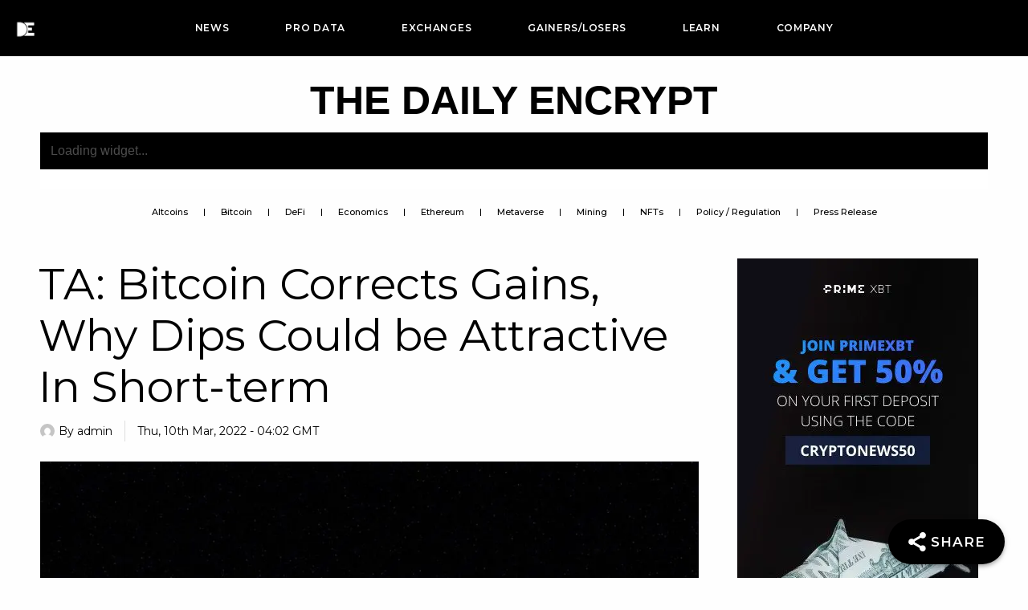

--- FILE ---
content_type: text/html; charset=UTF-8
request_url: https://www.thedailyencrypt.com/ta-bitcoin-corrects-gains-why-dips-could-be-attractive-in-short-term/
body_size: 68045
content:
<!DOCTYPE html>
<html dir="ltr" lang="en"
	prefix="og: https://ogp.me/ns#" >
<head><script>if(navigator.userAgent.match(/MSIE|Internet Explorer/i)||navigator.userAgent.match(/Trident\/7\..*?rv:11/i)){var href=document.location.href;if(!href.match(/[?&]nowprocket/)){if(href.indexOf("?")==-1){if(href.indexOf("#")==-1){document.location.href=href+"?nowprocket=1"}else{document.location.href=href.replace("#","?nowprocket=1#")}}else{if(href.indexOf("#")==-1){document.location.href=href+"&nowprocket=1"}else{document.location.href=href.replace("#","&nowprocket=1#")}}}}</script><script>class RocketLazyLoadScripts{constructor(e){this.triggerEvents=e,this.userEventHandler=this._triggerListener.bind(this),this.touchStartHandler=this._onTouchStart.bind(this),this.touchMoveHandler=this._onTouchMove.bind(this),this.touchEndHandler=this._onTouchEnd.bind(this),this.clickHandler=this._onClick.bind(this),this.interceptedClicks=[],window.addEventListener("pageshow",(e=>{this.persisted=e.persisted})),window.addEventListener("DOMContentLoaded",(()=>{this._preconnect3rdParties()})),this.delayedScripts={normal:[],async:[],defer:[]},this.allJQueries=[]}_addUserInteractionListener(e){document.hidden?e._triggerListener():(this.triggerEvents.forEach((t=>window.addEventListener(t,e.userEventHandler,{passive:!0}))),window.addEventListener("touchstart",e.touchStartHandler,{passive:!0}),window.addEventListener("mousedown",e.touchStartHandler),document.addEventListener("visibilitychange",e.userEventHandler))}_removeUserInteractionListener(){this.triggerEvents.forEach((e=>window.removeEventListener(e,this.userEventHandler,{passive:!0}))),document.removeEventListener("visibilitychange",this.userEventHandler)}_onTouchStart(e){"HTML"!==e.target.tagName&&(window.addEventListener("touchend",this.touchEndHandler),window.addEventListener("mouseup",this.touchEndHandler),window.addEventListener("touchmove",this.touchMoveHandler,{passive:!0}),window.addEventListener("mousemove",this.touchMoveHandler),e.target.addEventListener("click",this.clickHandler),this._renameDOMAttribute(e.target,"onclick","rocket-onclick"))}_onTouchMove(e){window.removeEventListener("touchend",this.touchEndHandler),window.removeEventListener("mouseup",this.touchEndHandler),window.removeEventListener("touchmove",this.touchMoveHandler,{passive:!0}),window.removeEventListener("mousemove",this.touchMoveHandler),e.target.removeEventListener("click",this.clickHandler),this._renameDOMAttribute(e.target,"rocket-onclick","onclick")}_onTouchEnd(e){window.removeEventListener("touchend",this.touchEndHandler),window.removeEventListener("mouseup",this.touchEndHandler),window.removeEventListener("touchmove",this.touchMoveHandler,{passive:!0}),window.removeEventListener("mousemove",this.touchMoveHandler)}_onClick(e){e.target.removeEventListener("click",this.clickHandler),this._renameDOMAttribute(e.target,"rocket-onclick","onclick"),this.interceptedClicks.push(e),e.preventDefault(),e.stopPropagation(),e.stopImmediatePropagation()}_replayClicks(){window.removeEventListener("touchstart",this.touchStartHandler,{passive:!0}),window.removeEventListener("mousedown",this.touchStartHandler),this.interceptedClicks.forEach((e=>{e.target.dispatchEvent(new MouseEvent("click",{view:e.view,bubbles:!0,cancelable:!0}))}))}_renameDOMAttribute(e,t,n){e.hasAttribute&&e.hasAttribute(t)&&(event.target.setAttribute(n,event.target.getAttribute(t)),event.target.removeAttribute(t))}_triggerListener(){this._removeUserInteractionListener(this),"loading"===document.readyState?document.addEventListener("DOMContentLoaded",this._loadEverythingNow.bind(this)):this._loadEverythingNow()}_preconnect3rdParties(){let e=[];document.querySelectorAll("script[type=rocketlazyloadscript]").forEach((t=>{if(t.hasAttribute("src")){const n=new URL(t.src).origin;n!==location.origin&&e.push({src:n,crossOrigin:t.crossOrigin||"module"===t.getAttribute("data-rocket-type")})}})),e=[...new Map(e.map((e=>[JSON.stringify(e),e]))).values()],this._batchInjectResourceHints(e,"preconnect")}async _loadEverythingNow(){this.lastBreath=Date.now(),this._delayEventListeners(),this._delayJQueryReady(this),this._handleDocumentWrite(),this._registerAllDelayedScripts(),this._preloadAllScripts(),await this._loadScriptsFromList(this.delayedScripts.normal),await this._loadScriptsFromList(this.delayedScripts.defer),await this._loadScriptsFromList(this.delayedScripts.async);try{await this._triggerDOMContentLoaded(),await this._triggerWindowLoad()}catch(e){}window.dispatchEvent(new Event("rocket-allScriptsLoaded")),this._replayClicks()}_registerAllDelayedScripts(){document.querySelectorAll("script[type=rocketlazyloadscript]").forEach((e=>{e.hasAttribute("src")?e.hasAttribute("async")&&!1!==e.async?this.delayedScripts.async.push(e):e.hasAttribute("defer")&&!1!==e.defer||"module"===e.getAttribute("data-rocket-type")?this.delayedScripts.defer.push(e):this.delayedScripts.normal.push(e):this.delayedScripts.normal.push(e)}))}async _transformScript(e){return await this._littleBreath(),new Promise((t=>{const n=document.createElement("script");[...e.attributes].forEach((e=>{let t=e.nodeName;"type"!==t&&("data-rocket-type"===t&&(t="type"),n.setAttribute(t,e.nodeValue))})),e.hasAttribute("src")?(n.addEventListener("load",t),n.addEventListener("error",t)):(n.text=e.text,t());try{e.parentNode.replaceChild(n,e)}catch(e){t()}}))}async _loadScriptsFromList(e){const t=e.shift();return t?(await this._transformScript(t),this._loadScriptsFromList(e)):Promise.resolve()}_preloadAllScripts(){this._batchInjectResourceHints([...this.delayedScripts.normal,...this.delayedScripts.defer,...this.delayedScripts.async],"preload")}_batchInjectResourceHints(e,t){var n=document.createDocumentFragment();e.forEach((e=>{if(e.src){const i=document.createElement("link");i.href=e.src,i.rel=t,"preconnect"!==t&&(i.as="script"),e.getAttribute&&"module"===e.getAttribute("data-rocket-type")&&(i.crossOrigin=!0),e.crossOrigin&&(i.crossOrigin=e.crossOrigin),n.appendChild(i)}})),document.head.appendChild(n)}_delayEventListeners(){let e={};function t(t,n){!function(t){function n(n){return e[t].eventsToRewrite.indexOf(n)>=0?"rocket-"+n:n}e[t]||(e[t]={originalFunctions:{add:t.addEventListener,remove:t.removeEventListener},eventsToRewrite:[]},t.addEventListener=function(){arguments[0]=n(arguments[0]),e[t].originalFunctions.add.apply(t,arguments)},t.removeEventListener=function(){arguments[0]=n(arguments[0]),e[t].originalFunctions.remove.apply(t,arguments)})}(t),e[t].eventsToRewrite.push(n)}function n(e,t){let n=e[t];Object.defineProperty(e,t,{get:()=>n||function(){},set(i){e["rocket"+t]=n=i}})}t(document,"DOMContentLoaded"),t(window,"DOMContentLoaded"),t(window,"load"),t(window,"pageshow"),t(document,"readystatechange"),n(document,"onreadystatechange"),n(window,"onload"),n(window,"onpageshow")}_delayJQueryReady(e){let t=window.jQuery;Object.defineProperty(window,"jQuery",{get:()=>t,set(n){if(n&&n.fn&&!e.allJQueries.includes(n)){n.fn.ready=n.fn.init.prototype.ready=function(t){e.domReadyFired?t.bind(document)(n):document.addEventListener("rocket-DOMContentLoaded",(()=>t.bind(document)(n)))};const t=n.fn.on;n.fn.on=n.fn.init.prototype.on=function(){if(this[0]===window){function e(e){return e.split(" ").map((e=>"load"===e||0===e.indexOf("load.")?"rocket-jquery-load":e)).join(" ")}"string"==typeof arguments[0]||arguments[0]instanceof String?arguments[0]=e(arguments[0]):"object"==typeof arguments[0]&&Object.keys(arguments[0]).forEach((t=>{delete Object.assign(arguments[0],{[e(t)]:arguments[0][t]})[t]}))}return t.apply(this,arguments),this},e.allJQueries.push(n)}t=n}})}async _triggerDOMContentLoaded(){this.domReadyFired=!0,await this._littleBreath(),document.dispatchEvent(new Event("rocket-DOMContentLoaded")),await this._littleBreath(),window.dispatchEvent(new Event("rocket-DOMContentLoaded")),await this._littleBreath(),document.dispatchEvent(new Event("rocket-readystatechange")),await this._littleBreath(),document.rocketonreadystatechange&&document.rocketonreadystatechange()}async _triggerWindowLoad(){await this._littleBreath(),window.dispatchEvent(new Event("rocket-load")),await this._littleBreath(),window.rocketonload&&window.rocketonload(),await this._littleBreath(),this.allJQueries.forEach((e=>e(window).trigger("rocket-jquery-load"))),await this._littleBreath();const e=new Event("rocket-pageshow");e.persisted=this.persisted,window.dispatchEvent(e),await this._littleBreath(),window.rocketonpageshow&&window.rocketonpageshow({persisted:this.persisted})}_handleDocumentWrite(){const e=new Map;document.write=document.writeln=function(t){const n=document.currentScript,i=document.createRange(),r=n.parentElement;let o=e.get(n);void 0===o&&(o=n.nextSibling,e.set(n,o));const s=document.createDocumentFragment();i.setStart(s,0),s.appendChild(i.createContextualFragment(t)),r.insertBefore(s,o)}}async _littleBreath(){Date.now()-this.lastBreath>45&&(await this._requestAnimFrame(),this.lastBreath=Date.now())}async _requestAnimFrame(){return document.hidden?new Promise((e=>setTimeout(e))):new Promise((e=>requestAnimationFrame(e)))}}</script>
<meta charset="UTF-8">
<meta name="viewport" content="width=device-width, initial-scale=1">
<link rel="profile" href="https://gmpg.org/xfn/11">

<script data-cfasync="false" data-no-defer="1">var ewww_webp_supported=!1;function check_webp_feature(A,e){var w;e=void 0!==e?e:function(){},ewww_webp_supported?e(ewww_webp_supported):((w=new Image).onload=function(){ewww_webp_supported=0<w.width&&0<w.height,e&&e(ewww_webp_supported)},w.onerror=function(){e&&e(!1)},w.src="data:image/webp;base64,"+{alpha:"UklGRkoAAABXRUJQVlA4WAoAAAAQAAAAAAAAAAAAQUxQSAwAAAARBxAR/Q9ERP8DAABWUDggGAAAABQBAJ0BKgEAAQAAAP4AAA3AAP7mtQAAAA=="}[A])}check_webp_feature("alpha");</script><script data-cfasync="false" data-no-defer="1">var Arrive=function(c,w){"use strict";if(c.MutationObserver&&"undefined"!=typeof HTMLElement){var r,a=0,u=(r=HTMLElement.prototype.matches||HTMLElement.prototype.webkitMatchesSelector||HTMLElement.prototype.mozMatchesSelector||HTMLElement.prototype.msMatchesSelector,{matchesSelector:function(e,t){return e instanceof HTMLElement&&r.call(e,t)},addMethod:function(e,t,r){var a=e[t];e[t]=function(){return r.length==arguments.length?r.apply(this,arguments):"function"==typeof a?a.apply(this,arguments):void 0}},callCallbacks:function(e,t){t&&t.options.onceOnly&&1==t.firedElems.length&&(e=[e[0]]);for(var r,a=0;r=e[a];a++)r&&r.callback&&r.callback.call(r.elem,r.elem);t&&t.options.onceOnly&&1==t.firedElems.length&&t.me.unbindEventWithSelectorAndCallback.call(t.target,t.selector,t.callback)},checkChildNodesRecursively:function(e,t,r,a){for(var i,n=0;i=e[n];n++)r(i,t,a)&&a.push({callback:t.callback,elem:i}),0<i.childNodes.length&&u.checkChildNodesRecursively(i.childNodes,t,r,a)},mergeArrays:function(e,t){var r,a={};for(r in e)e.hasOwnProperty(r)&&(a[r]=e[r]);for(r in t)t.hasOwnProperty(r)&&(a[r]=t[r]);return a},toElementsArray:function(e){return e=void 0!==e&&("number"!=typeof e.length||e===c)?[e]:e}}),e=(l.prototype.addEvent=function(e,t,r,a){a={target:e,selector:t,options:r,callback:a,firedElems:[]};return this._beforeAdding&&this._beforeAdding(a),this._eventsBucket.push(a),a},l.prototype.removeEvent=function(e){for(var t,r=this._eventsBucket.length-1;t=this._eventsBucket[r];r--)e(t)&&(this._beforeRemoving&&this._beforeRemoving(t),(t=this._eventsBucket.splice(r,1))&&t.length&&(t[0].callback=null))},l.prototype.beforeAdding=function(e){this._beforeAdding=e},l.prototype.beforeRemoving=function(e){this._beforeRemoving=e},l),t=function(i,n){var o=new e,l=this,s={fireOnAttributesModification:!1};return o.beforeAdding(function(t){var e=t.target;e!==c.document&&e!==c||(e=document.getElementsByTagName("html")[0]);var r=new MutationObserver(function(e){n.call(this,e,t)}),a=i(t.options);r.observe(e,a),t.observer=r,t.me=l}),o.beforeRemoving(function(e){e.observer.disconnect()}),this.bindEvent=function(e,t,r){t=u.mergeArrays(s,t);for(var a=u.toElementsArray(this),i=0;i<a.length;i++)o.addEvent(a[i],e,t,r)},this.unbindEvent=function(){var r=u.toElementsArray(this);o.removeEvent(function(e){for(var t=0;t<r.length;t++)if(this===w||e.target===r[t])return!0;return!1})},this.unbindEventWithSelectorOrCallback=function(r){var a=u.toElementsArray(this),i=r,e="function"==typeof r?function(e){for(var t=0;t<a.length;t++)if((this===w||e.target===a[t])&&e.callback===i)return!0;return!1}:function(e){for(var t=0;t<a.length;t++)if((this===w||e.target===a[t])&&e.selector===r)return!0;return!1};o.removeEvent(e)},this.unbindEventWithSelectorAndCallback=function(r,a){var i=u.toElementsArray(this);o.removeEvent(function(e){for(var t=0;t<i.length;t++)if((this===w||e.target===i[t])&&e.selector===r&&e.callback===a)return!0;return!1})},this},i=new function(){var s={fireOnAttributesModification:!1,onceOnly:!1,existing:!1};function n(e,t,r){return!(!u.matchesSelector(e,t.selector)||(e._id===w&&(e._id=a++),-1!=t.firedElems.indexOf(e._id)))&&(t.firedElems.push(e._id),!0)}var c=(i=new t(function(e){var t={attributes:!1,childList:!0,subtree:!0};return e.fireOnAttributesModification&&(t.attributes=!0),t},function(e,i){e.forEach(function(e){var t=e.addedNodes,r=e.target,a=[];null!==t&&0<t.length?u.checkChildNodesRecursively(t,i,n,a):"attributes"===e.type&&n(r,i)&&a.push({callback:i.callback,elem:r}),u.callCallbacks(a,i)})})).bindEvent;return i.bindEvent=function(e,t,r){t=void 0===r?(r=t,s):u.mergeArrays(s,t);var a=u.toElementsArray(this);if(t.existing){for(var i=[],n=0;n<a.length;n++)for(var o=a[n].querySelectorAll(e),l=0;l<o.length;l++)i.push({callback:r,elem:o[l]});if(t.onceOnly&&i.length)return r.call(i[0].elem,i[0].elem);setTimeout(u.callCallbacks,1,i)}c.call(this,e,t,r)},i},o=new function(){var a={};function i(e,t){return u.matchesSelector(e,t.selector)}var n=(o=new t(function(){return{childList:!0,subtree:!0}},function(e,r){e.forEach(function(e){var t=e.removedNodes,e=[];null!==t&&0<t.length&&u.checkChildNodesRecursively(t,r,i,e),u.callCallbacks(e,r)})})).bindEvent;return o.bindEvent=function(e,t,r){t=void 0===r?(r=t,a):u.mergeArrays(a,t),n.call(this,e,t,r)},o};d(HTMLElement.prototype),d(NodeList.prototype),d(HTMLCollection.prototype),d(HTMLDocument.prototype),d(Window.prototype);var n={};return s(i,n,"unbindAllArrive"),s(o,n,"unbindAllLeave"),n}function l(){this._eventsBucket=[],this._beforeAdding=null,this._beforeRemoving=null}function s(e,t,r){u.addMethod(t,r,e.unbindEvent),u.addMethod(t,r,e.unbindEventWithSelectorOrCallback),u.addMethod(t,r,e.unbindEventWithSelectorAndCallback)}function d(e){e.arrive=i.bindEvent,s(i,e,"unbindArrive"),e.leave=o.bindEvent,s(o,e,"unbindLeave")}}(window,void 0),ewww_webp_supported=!1;function check_webp_feature(e,t){var r;ewww_webp_supported?t(ewww_webp_supported):((r=new Image).onload=function(){ewww_webp_supported=0<r.width&&0<r.height,t(ewww_webp_supported)},r.onerror=function(){t(!1)},r.src="data:image/webp;base64,"+{alpha:"UklGRkoAAABXRUJQVlA4WAoAAAAQAAAAAAAAAAAAQUxQSAwAAAARBxAR/Q9ERP8DAABWUDggGAAAABQBAJ0BKgEAAQAAAP4AAA3AAP7mtQAAAA==",animation:"UklGRlIAAABXRUJQVlA4WAoAAAASAAAAAAAAAAAAQU5JTQYAAAD/////AABBTk1GJgAAAAAAAAAAAAAAAAAAAGQAAABWUDhMDQAAAC8AAAAQBxAREYiI/gcA"}[e])}function ewwwLoadImages(e){if(e){for(var t=document.querySelectorAll(".batch-image img, .image-wrapper a, .ngg-pro-masonry-item a, .ngg-galleria-offscreen-seo-wrapper a"),r=0,a=t.length;r<a;r++)ewwwAttr(t[r],"data-src",t[r].getAttribute("data-webp")),ewwwAttr(t[r],"data-thumbnail",t[r].getAttribute("data-webp-thumbnail"));for(var i=document.querySelectorAll(".rev_slider ul li"),r=0,a=i.length;r<a;r++){ewwwAttr(i[r],"data-thumb",i[r].getAttribute("data-webp-thumb"));for(var n=1;n<11;)ewwwAttr(i[r],"data-param"+n,i[r].getAttribute("data-webp-param"+n)),n++}for(r=0,a=(i=document.querySelectorAll(".rev_slider img")).length;r<a;r++)ewwwAttr(i[r],"data-lazyload",i[r].getAttribute("data-webp-lazyload"));for(var o=document.querySelectorAll("div.woocommerce-product-gallery__image"),r=0,a=o.length;r<a;r++)ewwwAttr(o[r],"data-thumb",o[r].getAttribute("data-webp-thumb"))}for(var l=document.querySelectorAll("video"),r=0,a=l.length;r<a;r++)ewwwAttr(l[r],"poster",e?l[r].getAttribute("data-poster-webp"):l[r].getAttribute("data-poster-image"));for(var s,c=document.querySelectorAll("img.ewww_webp_lazy_load"),r=0,a=c.length;r<a;r++)e&&(ewwwAttr(c[r],"data-lazy-srcset",c[r].getAttribute("data-lazy-srcset-webp")),ewwwAttr(c[r],"data-srcset",c[r].getAttribute("data-srcset-webp")),ewwwAttr(c[r],"data-lazy-src",c[r].getAttribute("data-lazy-src-webp")),ewwwAttr(c[r],"data-src",c[r].getAttribute("data-src-webp")),ewwwAttr(c[r],"data-orig-file",c[r].getAttribute("data-webp-orig-file")),ewwwAttr(c[r],"data-medium-file",c[r].getAttribute("data-webp-medium-file")),ewwwAttr(c[r],"data-large-file",c[r].getAttribute("data-webp-large-file")),null!=(s=c[r].getAttribute("srcset"))&&!1!==s&&s.includes("R0lGOD")&&ewwwAttr(c[r],"src",c[r].getAttribute("data-lazy-src-webp"))),c[r].className=c[r].className.replace(/\bewww_webp_lazy_load\b/,"");for(var w=document.querySelectorAll(".ewww_webp"),r=0,a=w.length;r<a;r++)e?(ewwwAttr(w[r],"srcset",w[r].getAttribute("data-srcset-webp")),ewwwAttr(w[r],"src",w[r].getAttribute("data-src-webp")),ewwwAttr(w[r],"data-orig-file",w[r].getAttribute("data-webp-orig-file")),ewwwAttr(w[r],"data-medium-file",w[r].getAttribute("data-webp-medium-file")),ewwwAttr(w[r],"data-large-file",w[r].getAttribute("data-webp-large-file")),ewwwAttr(w[r],"data-large_image",w[r].getAttribute("data-webp-large_image")),ewwwAttr(w[r],"data-src",w[r].getAttribute("data-webp-src"))):(ewwwAttr(w[r],"srcset",w[r].getAttribute("data-srcset-img")),ewwwAttr(w[r],"src",w[r].getAttribute("data-src-img"))),w[r].className=w[r].className.replace(/\bewww_webp\b/,"ewww_webp_loaded");window.jQuery&&jQuery.fn.isotope&&jQuery.fn.imagesLoaded&&(jQuery(".fusion-posts-container-infinite").imagesLoaded(function(){jQuery(".fusion-posts-container-infinite").hasClass("isotope")&&jQuery(".fusion-posts-container-infinite").isotope()}),jQuery(".fusion-portfolio:not(.fusion-recent-works) .fusion-portfolio-wrapper").imagesLoaded(function(){jQuery(".fusion-portfolio:not(.fusion-recent-works) .fusion-portfolio-wrapper").isotope()}))}function ewwwWebPInit(e){ewwwLoadImages(e),ewwwNggLoadGalleries(e),document.arrive(".ewww_webp",function(){ewwwLoadImages(e)}),document.arrive(".ewww_webp_lazy_load",function(){ewwwLoadImages(e)}),document.arrive("videos",function(){ewwwLoadImages(e)}),"loading"==document.readyState?document.addEventListener("DOMContentLoaded",ewwwJSONParserInit):("undefined"!=typeof galleries&&ewwwNggParseGalleries(e),ewwwWooParseVariations(e))}function ewwwAttr(e,t,r){null!=r&&!1!==r&&e.setAttribute(t,r)}function ewwwJSONParserInit(){"undefined"!=typeof galleries&&check_webp_feature("alpha",ewwwNggParseGalleries),check_webp_feature("alpha",ewwwWooParseVariations)}function ewwwWooParseVariations(e){if(e)for(var t=document.querySelectorAll("form.variations_form"),r=0,a=t.length;r<a;r++){var i=t[r].getAttribute("data-product_variations"),n=!1;try{for(var o in i=JSON.parse(i))void 0!==i[o]&&void 0!==i[o].image&&(void 0!==i[o].image.src_webp&&(i[o].image.src=i[o].image.src_webp,n=!0),void 0!==i[o].image.srcset_webp&&(i[o].image.srcset=i[o].image.srcset_webp,n=!0),void 0!==i[o].image.full_src_webp&&(i[o].image.full_src=i[o].image.full_src_webp,n=!0),void 0!==i[o].image.gallery_thumbnail_src_webp&&(i[o].image.gallery_thumbnail_src=i[o].image.gallery_thumbnail_src_webp,n=!0),void 0!==i[o].image.thumb_src_webp&&(i[o].image.thumb_src=i[o].image.thumb_src_webp,n=!0));n&&ewwwAttr(t[r],"data-product_variations",JSON.stringify(i))}catch(e){}}}function ewwwNggParseGalleries(e){if(e)for(var t in galleries){var r=galleries[t];galleries[t].images_list=ewwwNggParseImageList(r.images_list)}}function ewwwNggLoadGalleries(e){e&&document.addEventListener("ngg.galleria.themeadded",function(e,t){window.ngg_galleria._create_backup=window.ngg_galleria.create,window.ngg_galleria.create=function(e,t){var r=$(e).data("id");return galleries["gallery_"+r].images_list=ewwwNggParseImageList(galleries["gallery_"+r].images_list),window.ngg_galleria._create_backup(e,t)}})}function ewwwNggParseImageList(e){for(var t in e){var r=e[t];if(void 0!==r["image-webp"]&&(e[t].image=r["image-webp"],delete e[t]["image-webp"]),void 0!==r["thumb-webp"]&&(e[t].thumb=r["thumb-webp"],delete e[t]["thumb-webp"]),void 0!==r.full_image_webp&&(e[t].full_image=r.full_image_webp,delete e[t].full_image_webp),void 0!==r.srcsets)for(var a in r.srcsets)nggSrcset=r.srcsets[a],void 0!==r.srcsets[a+"-webp"]&&(e[t].srcsets[a]=r.srcsets[a+"-webp"],delete e[t].srcsets[a+"-webp"]);if(void 0!==r.full_srcsets)for(var i in r.full_srcsets)nggFSrcset=r.full_srcsets[i],void 0!==r.full_srcsets[i+"-webp"]&&(e[t].full_srcsets[i]=r.full_srcsets[i+"-webp"],delete e[t].full_srcsets[i+"-webp"])}return e}check_webp_feature("alpha",ewwwWebPInit);</script><title>TA: Bitcoin Corrects Gains, Why Dips Could be Attractive In Short-term - The Daily Encrypt</title><link rel="preload" as="style" href="[data-uri]" data-type="kppassive" data-kplinkhref="https://fonts.googleapis.com/css?family=Montserrat%3A400%2C600%2C100%2C300%2C500%2C700%2C800%2C900%2C200%7CRoboto%3A100%2C100italic%2C200%2C200italic%2C300%2C300italic%2C400%2C400italic%2C500%2C500italic%2C600%2C600italic%2C700%2C700italic%2C800%2C800italic%2C900%2C900italic%7CRoboto%20Slab%3A100%2C100italic%2C200%2C200italic%2C300%2C300italic%2C400%2C400italic%2C500%2C500italic%2C600%2C600italic%2C700%2C700italic%2C800%2C800italic%2C900%2C900italic%7CMontserrat%3A100%2C100italic%2C200%2C200italic%2C300%2C300italic%2C400%2C400italic%2C500%2C500italic%2C600%2C600italic%2C700%2C700italic%2C800%2C800italic%2C900%2C900italic&#038;display=swap" /><link rel="stylesheet" href="[data-uri]" media="print" onload="this.media='all'" data-type="kppassive" data-kplinkhref="https://fonts.googleapis.com/css?family=Montserrat%3A400%2C600%2C100%2C300%2C500%2C700%2C800%2C900%2C200%7CRoboto%3A100%2C100italic%2C200%2C200italic%2C300%2C300italic%2C400%2C400italic%2C500%2C500italic%2C600%2C600italic%2C700%2C700italic%2C800%2C800italic%2C900%2C900italic%7CRoboto%20Slab%3A100%2C100italic%2C200%2C200italic%2C300%2C300italic%2C400%2C400italic%2C500%2C500italic%2C600%2C600italic%2C700%2C700italic%2C800%2C800italic%2C900%2C900italic%7CMontserrat%3A100%2C100italic%2C200%2C200italic%2C300%2C300italic%2C400%2C400italic%2C500%2C500italic%2C600%2C600italic%2C700%2C700italic%2C800%2C800italic%2C900%2C900italic&#038;display=swap" /><noscript><link rel="stylesheet" href="[data-uri]" data-type="kppassive" data-kplinkhref="https://fonts.googleapis.com/css?family=Montserrat%3A400%2C600%2C100%2C300%2C500%2C700%2C800%2C900%2C200%7CRoboto%3A100%2C100italic%2C200%2C200italic%2C300%2C300italic%2C400%2C400italic%2C500%2C500italic%2C600%2C600italic%2C700%2C700italic%2C800%2C800italic%2C900%2C900italic%7CRoboto%20Slab%3A100%2C100italic%2C200%2C200italic%2C300%2C300italic%2C400%2C400italic%2C500%2C500italic%2C600%2C600italic%2C700%2C700italic%2C800%2C800italic%2C900%2C900italic%7CMontserrat%3A100%2C100italic%2C200%2C200italic%2C300%2C300italic%2C400%2C400italic%2C500%2C500italic%2C600%2C600italic%2C700%2C700italic%2C800%2C800italic%2C900%2C900italic&#038;display=swap" /></noscript><link rel="stylesheet" href="https://www.thedailyencrypt.com/wp-content/cache/min/1/5a8971195c6dff774a52a6dd390ada07.css" media="all" data-minify="1" />

		<!-- All in One SEO Pro 4.3.1.1 - aioseo.com -->
		<meta name="description" content="Bitcoin rallied above the $42,000 resistance zone against the US Dollar. BTC is correcting gains, but it might find support near the $40,000 zone. Bitcoin extended rally and even traded above the $42,000 resistance zone. The price is trading above $40,000 and the 100 hourly simple moving average. There is a key bullish trend line" />
		<meta name="robots" content="max-image-preview:large" />
		<meta name="google-site-verification" content="7SQCa0d7WgsD5lM-9Y_5ZB_HpHerLP6300bSyjKRqlU" />
		<link rel="canonical" href="https://www.thedailyencrypt.com/ta-bitcoin-corrects-gains-why-dips-could-be-attractive-in-short-term/" />
		<meta name="generator" content="All in One SEO Pro (AIOSEO) 4.3.1.1 " />
		<meta property="og:locale" content="en_US" />
		<meta property="og:site_name" content="The Daily Encrypt - Blockchain News, NFT News, Coin Prices, Charts and Data" />
		<meta property="og:type" content="article" />
		<meta property="og:title" content="TA: Bitcoin Corrects Gains, Why Dips Could be Attractive In Short-term - The Daily Encrypt" />
		<meta property="og:description" content="Bitcoin rallied above the $42,000 resistance zone against the US Dollar. BTC is correcting gains, but it might find support near the $40,000 zone. Bitcoin extended rally and even traded above the $42,000 resistance zone. The price is trading above $40,000 and the 100 hourly simple moving average. There is a key bullish trend line" />
		<meta property="og:url" content="https://www.thedailyencrypt.com/ta-bitcoin-corrects-gains-why-dips-could-be-attractive-in-short-term/" />
		<meta property="og:image" content="https://www.thedailyencrypt.com/wp-content/uploads/2022/07/4894813.jpg" />
		<meta property="og:image:secure_url" content="https://www.thedailyencrypt.com/wp-content/uploads/2022/07/4894813.jpg" />
		<meta property="og:image:width" content="1280" />
		<meta property="og:image:height" content="853" />
		<meta property="article:published_time" content="2022-03-10T04:02:13+00:00" />
		<meta property="article:modified_time" content="2022-07-14T20:55:56+00:00" />
		<meta name="twitter:card" content="summary_large_image" />
		<meta name="twitter:site" content="@TheDailyEncrypt" />
		<meta name="twitter:title" content="TA: Bitcoin Corrects Gains, Why Dips Could be Attractive In Short-term - The Daily Encrypt" />
		<meta name="twitter:description" content="Bitcoin rallied above the $42,000 resistance zone against the US Dollar. BTC is correcting gains, but it might find support near the $40,000 zone. Bitcoin extended rally and even traded above the $42,000 resistance zone. The price is trading above $40,000 and the 100 hourly simple moving average. There is a key bullish trend line" />
		<meta name="twitter:creator" content="@TheDailyEncrypt" />
		<meta name="twitter:image" content="https://www.thedailyencrypt.com/wp-content/uploads/2022/07/4894813.jpg" />
		<script type="application/ld+json" class="aioseo-schema">
			{"@context":"https:\/\/schema.org","@graph":[{"@type":"BreadcrumbList","@id":"https:\/\/www.thedailyencrypt.com\/ta-bitcoin-corrects-gains-why-dips-could-be-attractive-in-short-term\/#breadcrumblist","itemListElement":[{"@type":"ListItem","@id":"https:\/\/www.thedailyencrypt.com\/#listItem","position":1,"item":{"@type":"WebPage","@id":"https:\/\/www.thedailyencrypt.com\/","name":"Home","description":"Get the latest Latest Crypto News & Blockchain News with Price & Charts Data straight from The Daily Encrypt. We have everything you need to know about cryptocurrency. Stay informed with our daily updates!","url":"https:\/\/www.thedailyencrypt.com\/"},"nextItem":"https:\/\/www.thedailyencrypt.com\/ta-bitcoin-corrects-gains-why-dips-could-be-attractive-in-short-term\/#listItem"},{"@type":"ListItem","@id":"https:\/\/www.thedailyencrypt.com\/ta-bitcoin-corrects-gains-why-dips-could-be-attractive-in-short-term\/#listItem","position":2,"item":{"@type":"WebPage","@id":"https:\/\/www.thedailyencrypt.com\/ta-bitcoin-corrects-gains-why-dips-could-be-attractive-in-short-term\/","name":"TA: Bitcoin Corrects Gains, Why Dips Could be Attractive In Short-term","description":"Bitcoin rallied above the $42,000 resistance zone against the US Dollar. BTC is correcting gains, but it might find support near the $40,000 zone. Bitcoin extended rally and even traded above the $42,000 resistance zone. The price is trading above $40,000 and the 100 hourly simple moving average. There is a key bullish trend line","url":"https:\/\/www.thedailyencrypt.com\/ta-bitcoin-corrects-gains-why-dips-could-be-attractive-in-short-term\/"},"previousItem":"https:\/\/www.thedailyencrypt.com\/#listItem"}]},{"@type":"NewsArticle","@id":"https:\/\/www.thedailyencrypt.com\/ta-bitcoin-corrects-gains-why-dips-could-be-attractive-in-short-term\/#newsarticle","name":"TA: Bitcoin Corrects Gains, Why Dips Could be Attractive In Short-term - The Daily Encrypt","headline":"TA: Bitcoin Corrects Gains, Why Dips Could be Attractive In Short-term","author":{"@id":"https:\/\/www.thedailyencrypt.com\/author\/admin\/#author"},"publisher":{"@id":"https:\/\/www.thedailyencrypt.com\/#organization"},"image":{"@type":"ImageObject","url":"https:\/\/www.thedailyencrypt.com\/wp-content\/uploads\/2022\/07\/4894813.jpg","width":1280,"height":853,"caption":"Photo by geralt"},"datePublished":"2022-03-10T04:02:13+00:00","dateModified":"2022-07-14T20:55:56+01:00","inLanguage":"en","mainEntityOfPage":{"@id":"https:\/\/www.thedailyencrypt.com\/ta-bitcoin-corrects-gains-why-dips-could-be-attractive-in-short-term\/#webpage"},"isPartOf":{"@id":"https:\/\/www.thedailyencrypt.com\/ta-bitcoin-corrects-gains-why-dips-could-be-attractive-in-short-term\/#webpage"},"articleSection":"imps","dateline":"Published on March 10, 2022."},{"@type":"Organization","@id":"https:\/\/www.thedailyencrypt.com\/#organization","name":"The Daily Encrypt","url":"https:\/\/www.thedailyencrypt.com\/","logo":{"@type":"ImageObject","url":"https:\/\/www.thedailyencrypt.com\/wp-content\/uploads\/2022\/03\/thedailyencrypthome.png","@id":"https:\/\/www.thedailyencrypt.com\/#organizationLogo","width":500,"height":500},"image":{"@id":"https:\/\/www.thedailyencrypt.com\/#organizationLogo"},"sameAs":["https:\/\/twitter.com\/TheDailyEncrypt"]},{"@type":"Person","@id":"https:\/\/www.thedailyencrypt.com\/author\/admin\/#author","url":"https:\/\/www.thedailyencrypt.com\/author\/admin\/","name":"admin","image":{"@type":"ImageObject","@id":"https:\/\/www.thedailyencrypt.com\/ta-bitcoin-corrects-gains-why-dips-could-be-attractive-in-short-term\/#authorImage","url":"https:\/\/secure.gravatar.com\/avatar\/db0fd28aecd33e9e56f095d7a7d564e9?s=96&d=mm&r=g","width":96,"height":96,"caption":"admin"}},{"@type":"WebPage","@id":"https:\/\/www.thedailyencrypt.com\/ta-bitcoin-corrects-gains-why-dips-could-be-attractive-in-short-term\/#webpage","url":"https:\/\/www.thedailyencrypt.com\/ta-bitcoin-corrects-gains-why-dips-could-be-attractive-in-short-term\/","name":"TA: Bitcoin Corrects Gains, Why Dips Could be Attractive In Short-term - The Daily Encrypt","description":"Bitcoin rallied above the $42,000 resistance zone against the US Dollar. BTC is correcting gains, but it might find support near the $40,000 zone. Bitcoin extended rally and even traded above the $42,000 resistance zone. The price is trading above $40,000 and the 100 hourly simple moving average. There is a key bullish trend line","inLanguage":"en","isPartOf":{"@id":"https:\/\/www.thedailyencrypt.com\/#website"},"breadcrumb":{"@id":"https:\/\/www.thedailyencrypt.com\/ta-bitcoin-corrects-gains-why-dips-could-be-attractive-in-short-term\/#breadcrumblist"},"author":{"@id":"https:\/\/www.thedailyencrypt.com\/author\/admin\/#author"},"creator":{"@id":"https:\/\/www.thedailyencrypt.com\/author\/admin\/#author"},"image":{"@type":"ImageObject","url":"https:\/\/www.thedailyencrypt.com\/wp-content\/uploads\/2022\/07\/4894813.jpg","@id":"https:\/\/www.thedailyencrypt.com\/#mainImage","width":1280,"height":853,"caption":"Photo by geralt"},"primaryImageOfPage":{"@id":"https:\/\/www.thedailyencrypt.com\/ta-bitcoin-corrects-gains-why-dips-could-be-attractive-in-short-term\/#mainImage"},"datePublished":"2022-03-10T04:02:13+00:00","dateModified":"2022-07-14T20:55:56+01:00"},{"@type":"WebSite","@id":"https:\/\/www.thedailyencrypt.com\/#website","url":"https:\/\/www.thedailyencrypt.com\/","name":"The Daily Encrypt","description":"Blockchain News, NFT News, Coin Prices, Charts and Data","inLanguage":"en","publisher":{"@id":"https:\/\/www.thedailyencrypt.com\/#organization"}}]}
		</script>
		<!-- All in One SEO Pro -->

<link rel='dns-prefetch' href='//www.googletagmanager.com' />
<link rel='dns-prefetch' href='//fonts.googleapis.com' />
<link rel='dns-prefetch' href='//pagead2.googlesyndication.com' />
<link href='https://fonts.gstatic.com' crossorigin rel='preconnect' />
<link rel="alternate" type="application/rss+xml" title="The Daily Encrypt &raquo; Feed" href="https://www.thedailyencrypt.com/feed/" />
<link rel="alternate" type="application/rss+xml" title="The Daily Encrypt &raquo; Comments Feed" href="https://www.thedailyencrypt.com/comments/feed/" />
<link rel="alternate" type="application/rss+xml" title="The Daily Encrypt &raquo; TA: Bitcoin Corrects Gains, Why Dips Could be Attractive In Short-term Comments Feed" href="https://www.thedailyencrypt.com/ta-bitcoin-corrects-gains-why-dips-could-be-attractive-in-short-term/feed/" />

<style id='astra-theme-css-inline-css'>
.ast-no-sidebar .entry-content .alignfull {margin-left: calc( -50vw + 50%);margin-right: calc( -50vw + 50%);max-width: 100vw;width: 100vw;}.ast-no-sidebar .entry-content .alignwide {margin-left: calc(-41vw + 50%);margin-right: calc(-41vw + 50%);max-width: unset;width: unset;}.ast-no-sidebar .entry-content .alignfull .alignfull,.ast-no-sidebar .entry-content .alignfull .alignwide,.ast-no-sidebar .entry-content .alignwide .alignfull,.ast-no-sidebar .entry-content .alignwide .alignwide,.ast-no-sidebar .entry-content .wp-block-column .alignfull,.ast-no-sidebar .entry-content .wp-block-column .alignwide{width: 100%;margin-left: auto;margin-right: auto;}.wp-block-gallery,.blocks-gallery-grid {margin: 0;}.wp-block-separator {max-width: 100px;}.wp-block-separator.is-style-wide,.wp-block-separator.is-style-dots {max-width: none;}.entry-content .has-2-columns .wp-block-column:first-child {padding-right: 10px;}.entry-content .has-2-columns .wp-block-column:last-child {padding-left: 10px;}@media (max-width: 782px) {.entry-content .wp-block-columns .wp-block-column {flex-basis: 100%;}.entry-content .has-2-columns .wp-block-column:first-child {padding-right: 0;}.entry-content .has-2-columns .wp-block-column:last-child {padding-left: 0;}}body .entry-content .wp-block-latest-posts {margin-left: 0;}body .entry-content .wp-block-latest-posts li {list-style: none;}.ast-no-sidebar .ast-container .entry-content .wp-block-latest-posts {margin-left: 0;}.ast-header-break-point .entry-content .alignwide {margin-left: auto;margin-right: auto;}.entry-content .blocks-gallery-item img {margin-bottom: auto;}.wp-block-pullquote {border-top: 4px solid #555d66;border-bottom: 4px solid #555d66;color: #40464d;}:root{--ast-container-default-xlg-padding:6.67em;--ast-container-default-lg-padding:5.67em;--ast-container-default-slg-padding:4.34em;--ast-container-default-md-padding:3.34em;--ast-container-default-sm-padding:6.67em;--ast-container-default-xs-padding:2.4em;--ast-container-default-xxs-padding:1.4em;--ast-code-block-background:#EEEEEE;--ast-comment-inputs-background:#FAFAFA;}html{font-size:100%;}a,.page-title{color:#012fa4;}a:hover,a:focus{color:var(--ast-global-color-1);}body,button,input,select,textarea,.ast-button,.ast-custom-button{font-family:'Montserrat',sans-serif;font-weight:400;font-size:16px;font-size:1rem;}blockquote{color:#000000;}p,.entry-content p{margin-bottom:1em;}h1,.entry-content h1,h2,.entry-content h2,h3,.entry-content h3,h4,.entry-content h4,h5,.entry-content h5,h6,.entry-content h6,.site-title,.site-title a{font-family:'Montserrat',sans-serif;font-weight:500;}.site-title{font-size:35px;font-size:2.1875rem;display:none;}header .custom-logo-link img{max-width:50px;}.astra-logo-svg{width:50px;}.site-header .site-description{font-size:15px;font-size:0.9375rem;display:none;}.entry-title{font-size:30px;font-size:1.875rem;}h1,.entry-content h1{font-size:80px;font-size:5rem;font-weight:400;font-family:'Montserrat',sans-serif;line-height:1.1em;text-transform:none;}h2,.entry-content h2{font-size:16px;font-size:1rem;font-weight:600;font-family:'Montserrat',sans-serif;text-transform:none;}h3,.entry-content h3{font-size:32px;font-size:2rem;font-weight:400;font-family:'Montserrat',sans-serif;text-transform:none;}h4,.entry-content h4{font-size:22px;font-size:1.375rem;font-family:'Montserrat',sans-serif;}h5,.entry-content h5{font-size:18px;font-size:1.125rem;font-family:'Montserrat',sans-serif;}h6,.entry-content h6{font-size:13px;font-size:0.8125rem;font-family:'Montserrat',sans-serif;}::selection{background-color:var(--ast-global-color-0);color:#000000;}body,h1,.entry-title a,.entry-content h1,h2,.entry-content h2,h3,.entry-content h3,h4,.entry-content h4,h5,.entry-content h5,h6,.entry-content h6{color:#000000;}.tagcloud a:hover,.tagcloud a:focus,.tagcloud a.current-item{color:#ffffff;border-color:#012fa4;background-color:#012fa4;}input:focus,input[type="text"]:focus,input[type="email"]:focus,input[type="url"]:focus,input[type="password"]:focus,input[type="reset"]:focus,input[type="search"]:focus,textarea:focus{border-color:#012fa4;}input[type="radio"]:checked,input[type=reset],input[type="checkbox"]:checked,input[type="checkbox"]:hover:checked,input[type="checkbox"]:focus:checked,input[type=range]::-webkit-slider-thumb{border-color:#012fa4;background-color:#012fa4;box-shadow:none;}.site-footer a:hover + .post-count,.site-footer a:focus + .post-count{background:#012fa4;border-color:#012fa4;}.single .nav-links .nav-previous,.single .nav-links .nav-next{color:#012fa4;}.entry-meta,.entry-meta *{line-height:1.45;color:#012fa4;}.entry-meta a:hover,.entry-meta a:hover *,.entry-meta a:focus,.entry-meta a:focus *,.page-links > .page-link,.page-links .page-link:hover,.post-navigation a:hover{color:var(--ast-global-color-1);}#cat option,.secondary .calendar_wrap thead a,.secondary .calendar_wrap thead a:visited{color:#012fa4;}.secondary .calendar_wrap #today,.ast-progress-val span{background:#012fa4;}.secondary a:hover + .post-count,.secondary a:focus + .post-count{background:#012fa4;border-color:#012fa4;}.calendar_wrap #today > a{color:#ffffff;}.page-links .page-link,.single .post-navigation a{color:#012fa4;}.widget-title{font-size:22px;font-size:1.375rem;color:#000000;}.site-logo-img img{ transition:all 0.2s linear;}.ast-page-builder-template .hentry {margin: 0;}.ast-page-builder-template .site-content > .ast-container {max-width: 100%;padding: 0;}.ast-page-builder-template .site-content #primary {padding: 0;margin: 0;}.ast-page-builder-template .no-results {text-align: center;margin: 4em auto;}.ast-page-builder-template .ast-pagination {padding: 2em;}.ast-page-builder-template .entry-header.ast-no-title.ast-no-thumbnail {margin-top: 0;}.ast-page-builder-template .entry-header.ast-header-without-markup {margin-top: 0;margin-bottom: 0;}.ast-page-builder-template .entry-header.ast-no-title.ast-no-meta {margin-bottom: 0;}.ast-page-builder-template.single .post-navigation {padding-bottom: 2em;}.ast-page-builder-template.single-post .site-content > .ast-container {max-width: 100%;}.ast-page-builder-template .entry-header {margin-top: 4em;margin-left: auto;margin-right: auto;padding-left: 20px;padding-right: 20px;}.single.ast-page-builder-template .entry-header {padding-left: 20px;padding-right: 20px;}.ast-page-builder-template .ast-archive-description {margin: 4em auto 0;padding-left: 20px;padding-right: 20px;}.ast-page-builder-template.ast-no-sidebar .entry-content .alignwide {margin-left: 0;margin-right: 0;}@media (max-width:921px){#ast-desktop-header{display:none;}}@media (min-width:921px){#ast-mobile-header{display:none;}}.wp-block-buttons.aligncenter{justify-content:center;}@media (max-width:921px){.ast-theme-transparent-header #primary,.ast-theme-transparent-header #secondary{padding:0;}}@media (max-width:921px){.ast-plain-container.ast-no-sidebar #primary{padding:0;}}.ast-plain-container.ast-no-sidebar #primary{margin-top:0;margin-bottom:0;}@media (min-width:1200px){.wp-block-group .has-background{padding:20px;}}@media (min-width:1200px){.ast-no-sidebar.ast-separate-container .entry-content .wp-block-group.alignwide,.ast-no-sidebar.ast-separate-container .entry-content .wp-block-cover.alignwide{margin-left:-20px;margin-right:-20px;padding-left:20px;padding-right:20px;}.ast-no-sidebar.ast-separate-container .entry-content .wp-block-cover.alignfull,.ast-no-sidebar.ast-separate-container .entry-content .wp-block-group.alignfull{margin-left:-6.67em;margin-right:-6.67em;padding-left:6.67em;padding-right:6.67em;}}@media (min-width:1200px){.wp-block-cover-image.alignwide .wp-block-cover__inner-container,.wp-block-cover.alignwide .wp-block-cover__inner-container,.wp-block-cover-image.alignfull .wp-block-cover__inner-container,.wp-block-cover.alignfull .wp-block-cover__inner-container{width:100%;}}.wp-block-columns{margin-bottom:unset;}.wp-block-image.size-full{margin:2rem 0;}.wp-block-separator.has-background{padding:0;}.wp-block-gallery{margin-bottom:1.6em;}.wp-block-group{padding-top:4em;padding-bottom:4em;}.wp-block-group__inner-container .wp-block-columns:last-child,.wp-block-group__inner-container :last-child,.wp-block-table table{margin-bottom:0;}.blocks-gallery-grid{width:100%;}.wp-block-navigation-link__content{padding:5px 0;}.wp-block-group .wp-block-group .has-text-align-center,.wp-block-group .wp-block-column .has-text-align-center{max-width:100%;}.has-text-align-center{margin:0 auto;}@media (min-width:1200px){.wp-block-cover__inner-container,.alignwide .wp-block-group__inner-container,.alignfull .wp-block-group__inner-container{max-width:1200px;margin:0 auto;}.wp-block-group.alignnone,.wp-block-group.aligncenter,.wp-block-group.alignleft,.wp-block-group.alignright,.wp-block-group.alignwide,.wp-block-columns.alignwide{margin:2rem 0 1rem 0;}}@media (max-width:1200px){.wp-block-group{padding:3em;}.wp-block-group .wp-block-group{padding:1.5em;}.wp-block-columns,.wp-block-column{margin:1rem 0;}}@media (min-width:921px){.wp-block-columns .wp-block-group{padding:2em;}}@media (max-width:544px){.wp-block-cover-image .wp-block-cover__inner-container,.wp-block-cover .wp-block-cover__inner-container{width:unset;}.wp-block-cover,.wp-block-cover-image{padding:2em 0;}.wp-block-group,.wp-block-cover{padding:2em;}.wp-block-media-text__media img,.wp-block-media-text__media video{width:unset;max-width:100%;}.wp-block-media-text.has-background .wp-block-media-text__content{padding:1em;}}.wp-block-image.aligncenter{margin-left:auto;margin-right:auto;}.wp-block-table.aligncenter{margin-left:auto;margin-right:auto;}@media (min-width:544px){.entry-content .wp-block-media-text.has-media-on-the-right .wp-block-media-text__content{padding:0 8% 0 0;}.entry-content .wp-block-media-text .wp-block-media-text__content{padding:0 0 0 8%;}.ast-plain-container .site-content .entry-content .has-custom-content-position.is-position-bottom-left > *,.ast-plain-container .site-content .entry-content .has-custom-content-position.is-position-bottom-right > *,.ast-plain-container .site-content .entry-content .has-custom-content-position.is-position-top-left > *,.ast-plain-container .site-content .entry-content .has-custom-content-position.is-position-top-right > *,.ast-plain-container .site-content .entry-content .has-custom-content-position.is-position-center-right > *,.ast-plain-container .site-content .entry-content .has-custom-content-position.is-position-center-left > *{margin:0;}}@media (max-width:544px){.entry-content .wp-block-media-text .wp-block-media-text__content{padding:8% 0;}.wp-block-media-text .wp-block-media-text__media img{width:auto;max-width:100%;}}@media (max-width:921px){.ast-separate-container #primary,.ast-separate-container #secondary{padding:1.5em 0;}#primary,#secondary{padding:1.5em 0;margin:0;}.ast-left-sidebar #content > .ast-container{display:flex;flex-direction:column-reverse;width:100%;}.ast-separate-container .ast-article-post,.ast-separate-container .ast-article-single{padding:1.5em 2.14em;}.ast-author-box img.avatar{margin:20px 0 0 0;}}@media (min-width:922px){.ast-separate-container.ast-right-sidebar #primary,.ast-separate-container.ast-left-sidebar #primary{border:0;}.search-no-results.ast-separate-container #primary{margin-bottom:4em;}}.elementor-button-wrapper .elementor-button{border-style:solid;text-decoration:none;border-top-width:1px;border-right-width:1px;border-left-width:1px;border-bottom-width:1px;}body .elementor-button.elementor-size-sm,body .elementor-button.elementor-size-xs,body .elementor-button.elementor-size-md,body .elementor-button.elementor-size-lg,body .elementor-button.elementor-size-xl,body .elementor-button{border-radius:0px;padding-top:15px;padding-right:23px;padding-bottom:15px;padding-left:23px;}@media (max-width:921px){.elementor-button-wrapper .elementor-button.elementor-size-sm,.elementor-button-wrapper .elementor-button.elementor-size-xs,.elementor-button-wrapper .elementor-button.elementor-size-md,.elementor-button-wrapper .elementor-button.elementor-size-lg,.elementor-button-wrapper .elementor-button.elementor-size-xl,.elementor-button-wrapper .elementor-button{padding-top:13px;padding-right:21px;padding-bottom:13px;padding-left:21px;}}@media (max-width:544px){.elementor-button-wrapper .elementor-button.elementor-size-sm,.elementor-button-wrapper .elementor-button.elementor-size-xs,.elementor-button-wrapper .elementor-button.elementor-size-md,.elementor-button-wrapper .elementor-button.elementor-size-lg,.elementor-button-wrapper .elementor-button.elementor-size-xl,.elementor-button-wrapper .elementor-button{padding-top:11px;padding-right:19px;padding-bottom:11px;padding-left:19px;}}.elementor-button-wrapper .elementor-button{border-color:var(--ast-global-color-2);background-color:rgba(0,0,0,0);}.elementor-button-wrapper .elementor-button:hover,.elementor-button-wrapper .elementor-button:focus{color:var(--ast-global-color-4);background-color:var(--ast-global-color-2);border-color:var(--ast-global-color-2);}.wp-block-button .wp-block-button__link ,.elementor-button-wrapper .elementor-button,.elementor-button-wrapper .elementor-button:visited{color:var(--ast-global-color-2);}.elementor-button-wrapper .elementor-button{font-family:'Montserrat',sans-serif;font-weight:600;font-size:13px;font-size:0.8125rem;line-height:1em;text-transform:uppercase;letter-spacing:2px;}body .elementor-button.elementor-size-sm,body .elementor-button.elementor-size-xs,body .elementor-button.elementor-size-md,body .elementor-button.elementor-size-lg,body .elementor-button.elementor-size-xl,body .elementor-button{font-size:13px;font-size:0.8125rem;}.wp-block-button .wp-block-button__link:hover,.wp-block-button .wp-block-button__link:focus{color:var(--ast-global-color-4);background-color:var(--ast-global-color-2);border-color:var(--ast-global-color-2);}.elementor-widget-heading h1.elementor-heading-title{line-height:1.1em;}.wp-block-button .wp-block-button__link{border-style:solid;border-top-width:1px;border-right-width:1px;border-left-width:1px;border-bottom-width:1px;border-color:var(--ast-global-color-2);background-color:rgba(0,0,0,0);color:var(--ast-global-color-2);font-family:'Montserrat',sans-serif;font-weight:600;line-height:1em;text-transform:uppercase;letter-spacing:2px;font-size:13px;font-size:0.8125rem;border-radius:0px;padding-top:15px;padding-right:23px;padding-bottom:15px;padding-left:23px;}@media (max-width:921px){.wp-block-button .wp-block-button__link{font-size:12px;font-size:0.75rem;padding-top:13px;padding-right:21px;padding-bottom:13px;padding-left:21px;}}@media (max-width:544px){.wp-block-button .wp-block-button__link{font-size:11px;font-size:0.6875rem;padding-top:11px;padding-right:19px;padding-bottom:11px;padding-left:19px;}}.menu-toggle,button,.ast-button,.ast-custom-button,.button,input#submit,input[type="button"],input[type="submit"],input[type="reset"]{border-style:solid;border-top-width:1px;border-right-width:1px;border-left-width:1px;border-bottom-width:1px;color:var(--ast-global-color-2);border-color:var(--ast-global-color-2);background-color:rgba(0,0,0,0);border-radius:0px;padding-top:15px;padding-right:23px;padding-bottom:15px;padding-left:23px;font-family:'Montserrat',sans-serif;font-weight:600;font-size:13px;font-size:0.8125rem;line-height:1em;text-transform:uppercase;letter-spacing:2px;}button:focus,.menu-toggle:hover,button:hover,.ast-button:hover,.ast-custom-button:hover .button:hover,.ast-custom-button:hover ,input[type=reset]:hover,input[type=reset]:focus,input#submit:hover,input#submit:focus,input[type="button"]:hover,input[type="button"]:focus,input[type="submit"]:hover,input[type="submit"]:focus{color:var(--ast-global-color-4);background-color:var(--ast-global-color-2);border-color:var(--ast-global-color-2);}@media (min-width:544px){.ast-container{max-width:100%;}}@media (max-width:544px){.ast-separate-container .ast-article-post,.ast-separate-container .ast-article-single,.ast-separate-container .comments-title,.ast-separate-container .ast-archive-description{padding:1.5em 1em;}.ast-separate-container #content .ast-container{padding-left:0.54em;padding-right:0.54em;}.ast-separate-container .ast-comment-list li.depth-1{padding:1.5em 1em;margin-bottom:1.5em;}.ast-separate-container .ast-comment-list .bypostauthor{padding:.5em;}.ast-search-menu-icon.ast-dropdown-active .search-field{width:170px;}.menu-toggle,button,.ast-button,.button,input#submit,input[type="button"],input[type="submit"],input[type="reset"]{padding-top:11px;padding-right:19px;padding-bottom:11px;padding-left:19px;font-size:11px;font-size:0.6875rem;}}@media (max-width:921px){.menu-toggle,button,.ast-button,.button,input#submit,input[type="button"],input[type="submit"],input[type="reset"]{padding-top:13px;padding-right:21px;padding-bottom:13px;padding-left:21px;font-size:12px;font-size:0.75rem;}.ast-mobile-header-stack .main-header-bar .ast-search-menu-icon{display:inline-block;}.ast-header-break-point.ast-header-custom-item-outside .ast-mobile-header-stack .main-header-bar .ast-search-icon{margin:0;}.ast-comment-avatar-wrap img{max-width:2.5em;}.ast-separate-container .ast-comment-list li.depth-1{padding:1.5em 2.14em;}.ast-separate-container .comment-respond{padding:2em 2.14em;}.ast-comment-meta{padding:0 1.8888em 1.3333em;}}body,.ast-separate-container{background-color:#fefefe;;background-image:none;;}.ast-no-sidebar.ast-separate-container .entry-content .alignfull {margin-left: -6.67em;margin-right: -6.67em;width: auto;}@media (max-width: 1200px) {.ast-no-sidebar.ast-separate-container .entry-content .alignfull {margin-left: -2.4em;margin-right: -2.4em;}}@media (max-width: 768px) {.ast-no-sidebar.ast-separate-container .entry-content .alignfull {margin-left: -2.14em;margin-right: -2.14em;}}@media (max-width: 544px) {.ast-no-sidebar.ast-separate-container .entry-content .alignfull {margin-left: -1em;margin-right: -1em;}}.ast-no-sidebar.ast-separate-container .entry-content .alignwide {margin-left: -20px;margin-right: -20px;}.ast-no-sidebar.ast-separate-container .entry-content .wp-block-column .alignfull,.ast-no-sidebar.ast-separate-container .entry-content .wp-block-column .alignwide {margin-left: auto;margin-right: auto;width: 100%;}@media (max-width:921px){.widget-title{font-size:21px;font-size:1.4rem;}body,button,input,select,textarea,.ast-button,.ast-custom-button{font-size:15px;font-size:0.9375rem;}#secondary,#secondary button,#secondary input,#secondary select,#secondary textarea{font-size:15px;font-size:0.9375rem;}.site-title{display:none;}.site-header .site-description{display:none;}.entry-title{font-size:30px;}h1,.entry-content h1{font-size:64px;}h2,.entry-content h2{font-size:36px;}h3,.entry-content h3{font-size:30px;}h4,.entry-content h4{font-size:20px;font-size:1.25rem;}h5,.entry-content h5{font-size:16px;font-size:1rem;}h6,.entry-content h6{font-size:12px;font-size:0.75rem;}.astra-logo-svg{width:40px;}header .custom-logo-link img,.ast-header-break-point .site-logo-img .custom-mobile-logo-link img{max-width:40px;}}@media (max-width:544px){.widget-title{font-size:21px;font-size:1.4rem;}body,button,input,select,textarea,.ast-button,.ast-custom-button{font-size:15px;font-size:0.9375rem;}#secondary,#secondary button,#secondary input,#secondary select,#secondary textarea{font-size:15px;font-size:0.9375rem;}.site-title{display:none;}.site-header .site-description{display:none;}.entry-title{font-size:30px;}h1,.entry-content h1{font-size:48px;}h2,.entry-content h2{font-size:17px;}h3,.entry-content h3{font-size:24px;}h4,.entry-content h4{font-size:18px;font-size:1.125rem;}h5,.entry-content h5{font-size:14px;font-size:0.875rem;}h6,.entry-content h6{font-size:11px;font-size:0.6875rem;}header .custom-logo-link img,.ast-header-break-point .site-branding img,.ast-header-break-point .custom-logo-link img{max-width:45px;}.astra-logo-svg{width:45px;}.ast-header-break-point .site-logo-img .custom-mobile-logo-link img{max-width:45px;}}@media (max-width:544px){html{font-size:100%;}}@media (min-width:922px){.ast-container{max-width:1240px;}}@font-face {font-family: "Astra";src: url(https://www.thedailyencrypt.com/wp-content/themes/astra/assets/fonts/astra.woff) format("woff"),url(https://www.thedailyencrypt.com/wp-content/themes/astra/assets/fonts/astra.ttf) format("truetype"),url(https://www.thedailyencrypt.com/wp-content/themes/astra/assets/fonts/astra.svg#astra) format("svg");font-weight: normal;font-style: normal;font-display: fallback;}@media (min-width:922px){.blog .site-content > .ast-container,.archive .site-content > .ast-container,.search .site-content > .ast-container{max-width:1000px;}}@media (min-width:922px){.single-post .site-content > .ast-container{max-width:1200px;}}@media (min-width:922px){.main-header-menu .sub-menu .menu-item.ast-left-align-sub-menu:hover > .sub-menu,.main-header-menu .sub-menu .menu-item.ast-left-align-sub-menu.focus > .sub-menu{margin-left:-0px;}}.astra-icon-down_arrow::after {content: "\e900";font-family: Astra;}.astra-icon-close::after {content: "\e5cd";font-family: Astra;}.astra-icon-drag_handle::after {content: "\e25d";font-family: Astra;}.astra-icon-format_align_justify::after {content: "\e235";font-family: Astra;}.astra-icon-menu::after {content: "\e5d2";font-family: Astra;}.astra-icon-reorder::after {content: "\e8fe";font-family: Astra;}.astra-icon-search::after {content: "\e8b6";font-family: Astra;}.astra-icon-zoom_in::after {content: "\e56b";font-family: Astra;}.astra-icon-check-circle::after {content: "\e901";font-family: Astra;}.astra-icon-shopping-cart::after {content: "\f07a";font-family: Astra;}.astra-icon-shopping-bag::after {content: "\f290";font-family: Astra;}.astra-icon-shopping-basket::after {content: "\f291";font-family: Astra;}.astra-icon-circle-o::after {content: "\e903";font-family: Astra;}.astra-icon-certificate::after {content: "\e902";font-family: Astra;}blockquote {padding: 1.2em;}:root .has-ast-global-color-0-color{color:var(--ast-global-color-0);}:root .has-ast-global-color-0-background-color{background-color:var(--ast-global-color-0);}:root .wp-block-button .has-ast-global-color-0-color{color:var(--ast-global-color-0);}:root .wp-block-button .has-ast-global-color-0-background-color{background-color:var(--ast-global-color-0);}:root .has-ast-global-color-1-color{color:var(--ast-global-color-1);}:root .has-ast-global-color-1-background-color{background-color:var(--ast-global-color-1);}:root .wp-block-button .has-ast-global-color-1-color{color:var(--ast-global-color-1);}:root .wp-block-button .has-ast-global-color-1-background-color{background-color:var(--ast-global-color-1);}:root .has-ast-global-color-2-color{color:var(--ast-global-color-2);}:root .has-ast-global-color-2-background-color{background-color:var(--ast-global-color-2);}:root .wp-block-button .has-ast-global-color-2-color{color:var(--ast-global-color-2);}:root .wp-block-button .has-ast-global-color-2-background-color{background-color:var(--ast-global-color-2);}:root .has-ast-global-color-3-color{color:var(--ast-global-color-3);}:root .has-ast-global-color-3-background-color{background-color:var(--ast-global-color-3);}:root .wp-block-button .has-ast-global-color-3-color{color:var(--ast-global-color-3);}:root .wp-block-button .has-ast-global-color-3-background-color{background-color:var(--ast-global-color-3);}:root .has-ast-global-color-4-color{color:var(--ast-global-color-4);}:root .has-ast-global-color-4-background-color{background-color:var(--ast-global-color-4);}:root .wp-block-button .has-ast-global-color-4-color{color:var(--ast-global-color-4);}:root .wp-block-button .has-ast-global-color-4-background-color{background-color:var(--ast-global-color-4);}:root .has-ast-global-color-5-color{color:var(--ast-global-color-5);}:root .has-ast-global-color-5-background-color{background-color:var(--ast-global-color-5);}:root .wp-block-button .has-ast-global-color-5-color{color:var(--ast-global-color-5);}:root .wp-block-button .has-ast-global-color-5-background-color{background-color:var(--ast-global-color-5);}:root .has-ast-global-color-6-color{color:var(--ast-global-color-6);}:root .has-ast-global-color-6-background-color{background-color:var(--ast-global-color-6);}:root .wp-block-button .has-ast-global-color-6-color{color:var(--ast-global-color-6);}:root .wp-block-button .has-ast-global-color-6-background-color{background-color:var(--ast-global-color-6);}:root .has-ast-global-color-7-color{color:var(--ast-global-color-7);}:root .has-ast-global-color-7-background-color{background-color:var(--ast-global-color-7);}:root .wp-block-button .has-ast-global-color-7-color{color:var(--ast-global-color-7);}:root .wp-block-button .has-ast-global-color-7-background-color{background-color:var(--ast-global-color-7);}:root .has-ast-global-color-8-color{color:var(--ast-global-color-8);}:root .has-ast-global-color-8-background-color{background-color:var(--ast-global-color-8);}:root .wp-block-button .has-ast-global-color-8-color{color:var(--ast-global-color-8);}:root .wp-block-button .has-ast-global-color-8-background-color{background-color:var(--ast-global-color-8);}:root{--ast-global-color-0:#e4cb86;--ast-global-color-1:#e4cb86;--ast-global-color-2:#ffffff;--ast-global-color-3:#e2e2e2;--ast-global-color-4:#424242;--ast-global-color-5:#000000;--ast-global-color-6:#8a8a8a;--ast-global-color-7:#FBFCFF;--ast-global-color-8:#BFD1FF;}:root {--ast-border-color : #dddddd;}.ast-single-entry-banner {-js-display: flex;display: flex;flex-direction: column;justify-content: center;text-align: center;position: relative;background: #eeeeee;}.ast-single-entry-banner[data-banner-layout="layout-1"] {max-width: 1200px;background: inherit;padding: 20px 0;}.ast-single-entry-banner[data-banner-width-type="custom"] {margin: 0 auto;width: 100%;}.ast-single-entry-banner + .site-content .entry-header {margin-bottom: 0;}header.entry-header:not(.related-entry-header) .entry-title{font-size:30px;font-size:1.875rem;}header.entry-header:not(.related-entry-header) > *:not(:last-child){margin-bottom:10px;}.ast-archive-entry-banner {-js-display: flex;display: flex;flex-direction: column;justify-content: center;text-align: center;position: relative;background: #eeeeee;}.ast-archive-entry-banner[data-banner-width-type="custom"] {margin: 0 auto;width: 100%;}.ast-archive-entry-banner[data-banner-layout="layout-1"] {background: inherit;padding: 20px 0;text-align: left;}body.archive .ast-archive-description{max-width:1200px;width:100%;text-align:left;padding-top:3em;padding-right:3em;padding-bottom:3em;padding-left:3em;}body.archive .ast-archive-description .ast-archive-title,body.archive .ast-archive-description .ast-archive-title *{font-size:40px;font-size:2.5rem;}body.archive .ast-archive-description > *:not(:last-child){margin-bottom:10px;}@media (max-width:921px){body.archive .ast-archive-description{text-align:left;}}@media (max-width:544px){body.archive .ast-archive-description{text-align:left;}}.ast-breadcrumbs .trail-browse,.ast-breadcrumbs .trail-items,.ast-breadcrumbs .trail-items li{display:inline-block;margin:0;padding:0;border:none;background:inherit;text-indent:0;}.ast-breadcrumbs .trail-browse{font-size:inherit;font-style:inherit;font-weight:inherit;color:inherit;}.ast-breadcrumbs .trail-items{list-style:none;}.trail-items li::after{padding:0 0.3em;content:"\00bb";}.trail-items li:last-of-type::after{display:none;}h1,.entry-content h1,h2,.entry-content h2,h3,.entry-content h3,h4,.entry-content h4,h5,.entry-content h5,h6,.entry-content h6{color:#000000;}@media (max-width:921px){.ast-builder-grid-row-container.ast-builder-grid-row-tablet-3-firstrow .ast-builder-grid-row > *:first-child,.ast-builder-grid-row-container.ast-builder-grid-row-tablet-3-lastrow .ast-builder-grid-row > *:last-child{grid-column:1 / -1;}}@media (max-width:544px){.ast-builder-grid-row-container.ast-builder-grid-row-mobile-3-firstrow .ast-builder-grid-row > *:first-child,.ast-builder-grid-row-container.ast-builder-grid-row-mobile-3-lastrow .ast-builder-grid-row > *:last-child{grid-column:1 / -1;}}.ast-builder-layout-element[data-section="title_tagline"]{display:flex;}@media (max-width:921px){.ast-header-break-point .ast-builder-layout-element[data-section="title_tagline"]{display:flex;}}@media (max-width:544px){.ast-header-break-point .ast-builder-layout-element[data-section="title_tagline"]{display:flex;}}.ast-builder-menu-1{font-family:'Montserrat',sans-serif;font-weight:600;text-transform:uppercase;}.ast-builder-menu-1 .menu-item > .menu-link{font-size:13px;font-size:0.8125rem;color:var(--ast-global-color-2);padding-left:20px;padding-right:20px;}.ast-builder-menu-1 .menu-item > .ast-menu-toggle{color:var(--ast-global-color-2);}.ast-builder-menu-1 .menu-item:hover > .menu-link,.ast-builder-menu-1 .inline-on-mobile .menu-item:hover > .ast-menu-toggle{color:var(--ast-global-color-1);}.ast-builder-menu-1 .menu-item:hover > .ast-menu-toggle{color:var(--ast-global-color-1);}.ast-builder-menu-1 .menu-item.current-menu-item > .menu-link,.ast-builder-menu-1 .inline-on-mobile .menu-item.current-menu-item > .ast-menu-toggle,.ast-builder-menu-1 .current-menu-ancestor > .menu-link{color:var(--ast-global-color-1);}.ast-builder-menu-1 .menu-item.current-menu-item > .ast-menu-toggle{color:var(--ast-global-color-1);}.ast-builder-menu-1 .sub-menu,.ast-builder-menu-1 .inline-on-mobile .sub-menu{border-top-width:2px;border-bottom-width:0px;border-right-width:0px;border-left-width:0px;border-color:var(--ast-global-color-0);border-style:solid;border-radius:0px;}.ast-builder-menu-1 .main-header-menu > .menu-item > .sub-menu,.ast-builder-menu-1 .main-header-menu > .menu-item > .astra-full-megamenu-wrapper{margin-top:0px;}.ast-desktop .ast-builder-menu-1 .main-header-menu > .menu-item > .sub-menu:before,.ast-desktop .ast-builder-menu-1 .main-header-menu > .menu-item > .astra-full-megamenu-wrapper:before{height:calc( 0px + 5px );}.ast-builder-menu-1 .menu-item.menu-item-has-children > .ast-menu-toggle{right:calc( 20px - 0.907em );}.ast-builder-menu-1 .main-header-menu,.ast-builder-menu-1 .main-header-menu .sub-menu{background-color:var(--ast-global-color-5);;background-image:none;;}.ast-desktop .ast-builder-menu-1 .menu-item .sub-menu .menu-link{border-style:none;}@media (max-width:921px){.ast-header-break-point .ast-builder-menu-1 .menu-item.menu-item-has-children > .ast-menu-toggle{top:0;}.ast-builder-menu-1 .menu-item-has-children > .menu-link:after{content:unset;}.ast-builder-menu-1 .main-header-menu > .menu-item > .sub-menu,.ast-builder-menu-1 .main-header-menu > .menu-item > .astra-full-megamenu-wrapper{margin-top:0;}}@media (max-width:544px){.ast-header-break-point .ast-builder-menu-1 .menu-item.menu-item-has-children > .ast-menu-toggle{top:0;}.ast-builder-menu-1 .main-header-menu > .menu-item > .sub-menu,.ast-builder-menu-1 .main-header-menu > .menu-item > .astra-full-megamenu-wrapper{margin-top:0;}}.ast-builder-menu-1{display:flex;}@media (max-width:921px){.ast-header-break-point .ast-builder-menu-1{display:flex;}}@media (max-width:544px){.ast-header-break-point .ast-builder-menu-1{display:flex;}}.ast-builder-social-element:hover {color: #0274be;}.ast-social-stack-desktop .ast-builder-social-element,.ast-social-stack-tablet .ast-builder-social-element,.ast-social-stack-mobile .ast-builder-social-element {margin-top: 6px;margin-bottom: 6px;}.ast-social-color-type-official .ast-builder-social-element,.ast-social-color-type-official .social-item-label {color: var(--color);background-color: var(--background-color);}.header-social-inner-wrap.ast-social-color-type-official .ast-builder-social-element svg,.footer-social-inner-wrap.ast-social-color-type-official .ast-builder-social-element svg {fill: currentColor;}.social-show-label-true .ast-builder-social-element {width: auto;padding: 0 0.4em;}[data-section^="section-fb-social-icons-"] .footer-social-inner-wrap {text-align: center;}.ast-footer-social-wrap {width: 100%;}.ast-footer-social-wrap .ast-builder-social-element:first-child {margin-left: 0;}.ast-footer-social-wrap .ast-builder-social-element:last-child {margin-right: 0;}.ast-header-social-wrap .ast-builder-social-element:first-child {margin-left: 0;}.ast-header-social-wrap .ast-builder-social-element:last-child {margin-right: 0;}.ast-builder-social-element {line-height: 1;color: #3a3a3a;background: transparent;vertical-align: middle;transition: all 0.01s;margin-left: 6px;margin-right: 6px;justify-content: center;align-items: center;}.ast-builder-social-element {line-height: 1;color: #3a3a3a;background: transparent;vertical-align: middle;transition: all 0.01s;margin-left: 6px;margin-right: 6px;justify-content: center;align-items: center;}.ast-builder-social-element .social-item-label {padding-left: 6px;}.ast-header-social-1-wrap .ast-builder-social-element{margin-left:12px;margin-right:12px;}.ast-header-social-1-wrap .ast-builder-social-element svg{width:18px;height:18px;}.ast-header-social-1-wrap .ast-social-color-type-custom svg{fill:#ffffff;}.ast-header-social-1-wrap .ast-social-color-type-custom .ast-builder-social-element:hover{color:var(--ast-global-color-1);}.ast-header-social-1-wrap .ast-social-color-type-custom .ast-builder-social-element:hover svg{fill:var(--ast-global-color-1);}.ast-header-social-1-wrap .ast-social-color-type-custom .social-item-label{color:#ffffff;}.ast-header-social-1-wrap .ast-builder-social-element:hover .social-item-label{color:var(--ast-global-color-1);}@media (max-width:921px){.ast-header-social-1-wrap .ast-builder-social-element svg{width:18px;height:18px;}.ast-header-social-1-wrap{margin-left:18px;}.ast-header-social-1-wrap .ast-social-color-type-custom svg{fill:#000000;}.ast-header-social-1-wrap .ast-social-color-type-custom .ast-builder-social-element:hover{color:#eabf4b;}.ast-header-social-1-wrap .ast-social-color-type-custom .ast-builder-social-element:hover svg{fill:#eabf4b;}.ast-header-social-1-wrap .ast-social-color-type-custom .social-item-label{color:#000000;}.ast-header-social-1-wrap .ast-builder-social-element:hover .social-item-label{color:#eabf4b;}}.ast-header-social-1-wrap{font-size:13px;font-size:0.8125rem;}.ast-builder-layout-element[data-section="section-hb-social-icons-1"]{display:flex;}@media (max-width:921px){.ast-header-break-point .ast-builder-layout-element[data-section="section-hb-social-icons-1"]{display:flex;}}@media (max-width:544px){.ast-header-break-point .ast-builder-layout-element[data-section="section-hb-social-icons-1"]{display:flex;}}.site-below-footer-wrap{padding-top:20px;padding-bottom:20px;}.site-below-footer-wrap[data-section="section-below-footer-builder"]{background-color:;;background-image:none;;min-height:80px;}.site-below-footer-wrap[data-section="section-below-footer-builder"] .ast-builder-grid-row{max-width:1200px;margin-left:auto;margin-right:auto;}.site-below-footer-wrap[data-section="section-below-footer-builder"] .ast-builder-grid-row,.site-below-footer-wrap[data-section="section-below-footer-builder"] .site-footer-section{align-items:center;}.site-below-footer-wrap[data-section="section-below-footer-builder"].ast-footer-row-inline .site-footer-section{display:flex;margin-bottom:0;}.ast-builder-grid-row-full .ast-builder-grid-row{grid-template-columns:1fr;}@media (max-width:921px){.site-below-footer-wrap[data-section="section-below-footer-builder"].ast-footer-row-tablet-inline .site-footer-section{display:flex;margin-bottom:0;}.site-below-footer-wrap[data-section="section-below-footer-builder"].ast-footer-row-tablet-stack .site-footer-section{display:block;margin-bottom:10px;}.ast-builder-grid-row-container.ast-builder-grid-row-tablet-full .ast-builder-grid-row{grid-template-columns:1fr;}}@media (max-width:544px){.site-below-footer-wrap[data-section="section-below-footer-builder"].ast-footer-row-mobile-inline .site-footer-section{display:flex;margin-bottom:0;}.site-below-footer-wrap[data-section="section-below-footer-builder"].ast-footer-row-mobile-stack .site-footer-section{display:block;margin-bottom:10px;}.ast-builder-grid-row-container.ast-builder-grid-row-mobile-full .ast-builder-grid-row{grid-template-columns:1fr;}}@media (max-width:544px){.site-below-footer-wrap[data-section="section-below-footer-builder"]{padding-top:10px;padding-bottom:10px;padding-left:10px;padding-right:10px;}}.site-below-footer-wrap[data-section="section-below-footer-builder"]{display:grid;}@media (max-width:921px){.ast-header-break-point .site-below-footer-wrap[data-section="section-below-footer-builder"]{display:grid;}}@media (max-width:544px){.ast-header-break-point .site-below-footer-wrap[data-section="section-below-footer-builder"]{display:grid;}}.ast-footer-copyright{text-align:center;}.ast-footer-copyright {color:var(--ast-global-color-3);margin-top:0px;margin-bottom:0px;margin-left:0px;margin-right:0px;}@media (max-width:921px){.ast-footer-copyright{text-align:center;}}@media (max-width:544px){.ast-footer-copyright{text-align:center;}}.ast-footer-copyright {font-size:14px;font-size:0.875rem;}.ast-footer-copyright.ast-builder-layout-element{display:flex;}@media (max-width:921px){.ast-header-break-point .ast-footer-copyright.ast-builder-layout-element{display:flex;}}@media (max-width:544px){.ast-header-break-point .ast-footer-copyright.ast-builder-layout-element{display:flex;}}.ast-builder-social-element:hover {color: #0274be;}.ast-social-stack-desktop .ast-builder-social-element,.ast-social-stack-tablet .ast-builder-social-element,.ast-social-stack-mobile .ast-builder-social-element {margin-top: 6px;margin-bottom: 6px;}.ast-social-color-type-official .ast-builder-social-element,.ast-social-color-type-official .social-item-label {color: var(--color);background-color: var(--background-color);}.header-social-inner-wrap.ast-social-color-type-official .ast-builder-social-element svg,.footer-social-inner-wrap.ast-social-color-type-official .ast-builder-social-element svg {fill: currentColor;}.social-show-label-true .ast-builder-social-element {width: auto;padding: 0 0.4em;}[data-section^="section-fb-social-icons-"] .footer-social-inner-wrap {text-align: center;}.ast-footer-social-wrap {width: 100%;}.ast-footer-social-wrap .ast-builder-social-element:first-child {margin-left: 0;}.ast-footer-social-wrap .ast-builder-social-element:last-child {margin-right: 0;}.ast-header-social-wrap .ast-builder-social-element:first-child {margin-left: 0;}.ast-header-social-wrap .ast-builder-social-element:last-child {margin-right: 0;}.ast-builder-social-element {line-height: 1;color: #3a3a3a;background: transparent;vertical-align: middle;transition: all 0.01s;margin-left: 6px;margin-right: 6px;justify-content: center;align-items: center;}.ast-builder-social-element {line-height: 1;color: #3a3a3a;background: transparent;vertical-align: middle;transition: all 0.01s;margin-left: 6px;margin-right: 6px;justify-content: center;align-items: center;}.ast-builder-social-element .social-item-label {padding-left: 6px;}.ast-footer-social-1-wrap .ast-builder-social-element{margin-left:12px;margin-right:12px;}.ast-footer-social-1-wrap .ast-builder-social-element svg{width:18px;height:18px;}.ast-footer-social-1-wrap .ast-social-color-type-custom svg{fill:var(--ast-global-color-2);}.ast-footer-social-1-wrap .ast-social-color-type-custom .ast-builder-social-element:hover{color:var(--ast-global-color-1);}.ast-footer-social-1-wrap .ast-social-color-type-custom .ast-builder-social-element:hover svg{fill:var(--ast-global-color-1);}.ast-footer-social-1-wrap .ast-social-color-type-custom .social-item-label{color:var(--ast-global-color-2);}.ast-footer-social-1-wrap .ast-builder-social-element:hover .social-item-label{color:var(--ast-global-color-1);}[data-section="section-fb-social-icons-1"] .footer-social-inner-wrap{text-align:right;}@media (max-width:921px){[data-section="section-fb-social-icons-1"] .footer-social-inner-wrap{text-align:center;}}@media (max-width:544px){[data-section="section-fb-social-icons-1"] .footer-social-inner-wrap{text-align:center;}}.ast-footer-social-1-wrap{font-size:13px;font-size:0.8125rem;}.ast-builder-layout-element[data-section="section-fb-social-icons-1"]{display:flex;}@media (max-width:921px){.ast-header-break-point .ast-builder-layout-element[data-section="section-fb-social-icons-1"]{display:flex;}}@media (max-width:544px){.ast-header-break-point .ast-builder-layout-element[data-section="section-fb-social-icons-1"]{display:flex;}}.site-footer{background-color:var(--ast-global-color-5);;background-image:none;;}.site-primary-footer-wrap{padding-top:45px;padding-bottom:45px;}.site-primary-footer-wrap[data-section="section-primary-footer-builder"]{background-color:;;background-image:none;;border-style:solid;border-width:0px;border-top-width:1px;border-top-color:rgba(227,227,227,0.16);}.site-primary-footer-wrap[data-section="section-primary-footer-builder"] .ast-builder-grid-row{max-width:1200px;margin-left:auto;margin-right:auto;}.site-primary-footer-wrap[data-section="section-primary-footer-builder"] .ast-builder-grid-row,.site-primary-footer-wrap[data-section="section-primary-footer-builder"] .site-footer-section{align-items:center;}.site-primary-footer-wrap[data-section="section-primary-footer-builder"].ast-footer-row-inline .site-footer-section{display:flex;margin-bottom:0;}.ast-builder-grid-row-3-cheavy .ast-builder-grid-row{grid-template-columns:1fr 2fr 1fr;}@media (max-width:921px){.site-primary-footer-wrap[data-section="section-primary-footer-builder"].ast-footer-row-tablet-inline .site-footer-section{display:flex;margin-bottom:0;}.site-primary-footer-wrap[data-section="section-primary-footer-builder"].ast-footer-row-tablet-stack .site-footer-section{display:block;margin-bottom:10px;}.ast-builder-grid-row-container.ast-builder-grid-row-tablet-full .ast-builder-grid-row{grid-template-columns:1fr;}}@media (max-width:544px){.site-primary-footer-wrap[data-section="section-primary-footer-builder"].ast-footer-row-mobile-inline .site-footer-section{display:flex;margin-bottom:0;}.site-primary-footer-wrap[data-section="section-primary-footer-builder"].ast-footer-row-mobile-stack .site-footer-section{display:block;margin-bottom:10px;}.ast-builder-grid-row-container.ast-builder-grid-row-mobile-full .ast-builder-grid-row{grid-template-columns:1fr;}}.site-primary-footer-wrap[data-section="section-primary-footer-builder"]{padding-top:104px;padding-bottom:64px;padding-left:40px;padding-right:40px;}@media (max-width:921px){.site-primary-footer-wrap[data-section="section-primary-footer-builder"]{padding-top:64px;padding-bottom:40px;padding-left:40px;padding-right:40px;}}.site-primary-footer-wrap[data-section="section-primary-footer-builder"]{display:grid;}@media (max-width:921px){.ast-header-break-point .site-primary-footer-wrap[data-section="section-primary-footer-builder"]{display:grid;}}@media (max-width:544px){.ast-header-break-point .site-primary-footer-wrap[data-section="section-primary-footer-builder"]{display:grid;}}.footer-widget-area[data-section="sidebar-widgets-footer-widget-2"] .footer-widget-area-inner{text-align:left;}@media (max-width:921px){.footer-widget-area[data-section="sidebar-widgets-footer-widget-2"] .footer-widget-area-inner{text-align:center;}}@media (max-width:544px){.footer-widget-area[data-section="sidebar-widgets-footer-widget-2"] .footer-widget-area-inner{text-align:center;}}.footer-widget-area[data-section="sidebar-widgets-footer-widget-2"]{display:block;}@media (max-width:921px){.ast-header-break-point .footer-widget-area[data-section="sidebar-widgets-footer-widget-2"]{display:block;}}@media (max-width:544px){.ast-header-break-point .footer-widget-area[data-section="sidebar-widgets-footer-widget-2"]{display:block;}}.elementor-template-full-width .ast-container{display:block;}@media (max-width:544px){.elementor-element .elementor-wc-products .woocommerce[class*="columns-"] ul.products li.product{width:auto;margin:0;}.elementor-element .woocommerce .woocommerce-result-count{float:none;}}.ast-header-break-point .main-header-bar{border-bottom-width:1px;}@media (min-width:922px){.main-header-bar{border-bottom-width:1px;}}.main-header-menu .menu-item, #astra-footer-menu .menu-item, .main-header-bar .ast-masthead-custom-menu-items{-js-display:flex;display:flex;-webkit-box-pack:center;-webkit-justify-content:center;-moz-box-pack:center;-ms-flex-pack:center;justify-content:center;-webkit-box-orient:vertical;-webkit-box-direction:normal;-webkit-flex-direction:column;-moz-box-orient:vertical;-moz-box-direction:normal;-ms-flex-direction:column;flex-direction:column;}.main-header-menu > .menu-item > .menu-link, #astra-footer-menu > .menu-item > .menu-link{height:100%;-webkit-box-align:center;-webkit-align-items:center;-moz-box-align:center;-ms-flex-align:center;align-items:center;-js-display:flex;display:flex;}.main-header-menu .sub-menu .menu-item.menu-item-has-children > .menu-link:after{position:absolute;right:1em;top:50%;transform:translate(0,-50%) rotate(270deg);}.ast-header-break-point .main-header-bar .main-header-bar-navigation .page_item_has_children > .ast-menu-toggle::before, .ast-header-break-point .main-header-bar .main-header-bar-navigation .menu-item-has-children > .ast-menu-toggle::before, .ast-mobile-popup-drawer .main-header-bar-navigation .menu-item-has-children>.ast-menu-toggle::before, .ast-header-break-point .ast-mobile-header-wrap .main-header-bar-navigation .menu-item-has-children > .ast-menu-toggle::before{font-weight:bold;content:"\e900";font-family:Astra;text-decoration:inherit;display:inline-block;}.ast-header-break-point .main-navigation ul.sub-menu .menu-item .menu-link:before{content:"\e900";font-family:Astra;font-size:.65em;text-decoration:inherit;display:inline-block;transform:translate(0, -2px) rotateZ(270deg);margin-right:5px;}.widget_search .search-form:after{font-family:Astra;font-size:1.2em;font-weight:normal;content:"\e8b6";position:absolute;top:50%;right:15px;transform:translate(0, -50%);}.astra-search-icon::before{content:"\e8b6";font-family:Astra;font-style:normal;font-weight:normal;text-decoration:inherit;text-align:center;-webkit-font-smoothing:antialiased;-moz-osx-font-smoothing:grayscale;z-index:3;}.main-header-bar .main-header-bar-navigation .page_item_has_children > a:after, .main-header-bar .main-header-bar-navigation .menu-item-has-children > a:after, .site-header-focus-item .main-header-bar-navigation .menu-item-has-children > .menu-link:after{content:"\e900";display:inline-block;font-family:Astra;font-size:.6rem;font-weight:bold;text-rendering:auto;-webkit-font-smoothing:antialiased;-moz-osx-font-smoothing:grayscale;margin-left:10px;line-height:normal;}.ast-mobile-popup-drawer .main-header-bar-navigation .ast-submenu-expanded>.ast-menu-toggle::before{transform:rotateX(180deg);}.ast-header-break-point .main-header-bar-navigation .menu-item-has-children > .menu-link:after{display:none;}.ast-separate-container .blog-layout-1, .ast-separate-container .blog-layout-2, .ast-separate-container .blog-layout-3{background-color:transparent;background-image:none;}.ast-separate-container .ast-article-post{background-color:#ffffff;;background-image:none;;}@media (max-width:921px){.ast-separate-container .ast-article-post{background-color:#ffffff;;background-image:none;;}}@media (max-width:544px){.ast-separate-container .ast-article-post{background-color:#ffffff;;background-image:none;;}}.ast-separate-container .ast-article-single:not(.ast-related-post), .ast-separate-container .comments-area .comment-respond,.ast-separate-container .comments-area .ast-comment-list li, .ast-separate-container .ast-woocommerce-container, .ast-separate-container .error-404, .ast-separate-container .no-results, .single.ast-separate-container  .ast-author-meta, .ast-separate-container .related-posts-title-wrapper, .ast-separate-container.ast-two-container #secondary .widget,.ast-separate-container .comments-count-wrapper, .ast-box-layout.ast-plain-container .site-content,.ast-padded-layout.ast-plain-container .site-content, .ast-separate-container .comments-area .comments-title, .ast-narrow-container .site-content{background-color:#ffffff;;background-image:none;;}@media (max-width:921px){.ast-separate-container .ast-article-single:not(.ast-related-post), .ast-separate-container .comments-area .comment-respond,.ast-separate-container .comments-area .ast-comment-list li, .ast-separate-container .ast-woocommerce-container, .ast-separate-container .error-404, .ast-separate-container .no-results, .single.ast-separate-container  .ast-author-meta, .ast-separate-container .related-posts-title-wrapper, .ast-separate-container.ast-two-container #secondary .widget,.ast-separate-container .comments-count-wrapper, .ast-box-layout.ast-plain-container .site-content,.ast-padded-layout.ast-plain-container .site-content, .ast-separate-container .comments-area .comments-title, .ast-narrow-container .site-content{background-color:#ffffff;;background-image:none;;}}@media (max-width:544px){.ast-separate-container .ast-article-single:not(.ast-related-post), .ast-separate-container .comments-area .comment-respond,.ast-separate-container .comments-area .ast-comment-list li, .ast-separate-container .ast-woocommerce-container, .ast-separate-container .error-404, .ast-separate-container .no-results, .single.ast-separate-container  .ast-author-meta, .ast-separate-container .related-posts-title-wrapper, .ast-separate-container.ast-two-container #secondary .widget,.ast-separate-container .comments-count-wrapper, .ast-box-layout.ast-plain-container .site-content,.ast-padded-layout.ast-plain-container .site-content, .ast-separate-container .comments-area .comments-title, .ast-narrow-container .site-content{background-color:#ffffff;;background-image:none;;}}
		.ast-related-post-title, .entry-meta * {
			word-break: break-word;
		}
		.ast-page-builder-template .ast-related-post .entry-header, .ast-related-post-content .entry-header, .ast-related-post-content .entry-meta {
			margin: 1em auto 1em auto;
			padding: 0;
		}
		.ast-related-posts-wrapper {
			display: grid;
			grid-column-gap: 25px;
			grid-row-gap: 25px;
		}
		.ast-related-posts-wrapper .ast-related-post, .ast-related-post-featured-section {
			padding: 0;
			margin: 0;
			width: 100%;
			position: relative;
		}
		.ast-related-posts-inner-section {
			height: 100%;
		}
		.post-has-thumb + .entry-header, .post-has-thumb + .entry-content {
			margin-top: 1em;
		}
		.ast-related-post-content .entry-meta {
			margin-top: 0.5em;
		}
		.ast-related-posts-inner-section .post-thumb-img-content {
			margin: 0;
			position: relative;
		}
		
				.ast-separate-container .ast-related-posts-title {
					margin: 0 0 20px 0;
				}
				.ast-related-posts-title-section {
					border-top: 1px solid #eeeeee;
				}
				.ast-related-posts-title {
					margin: 20px 0;
				}
				.ast-page-builder-template .ast-related-posts-title-section, .ast-page-builder-template .ast-single-related-posts-container {
					padding: 0 20px;
				}
				.ast-separate-container .ast-single-related-posts-container {
					padding: 5.34em 6.67em;
				}
				.ast-single-related-posts-container {
					margin: 2em 0;
				}
				.ast-separate-container .ast-related-posts-title-section, .ast-page-builder-template .ast-single-related-posts-container {
					border-top: 0;
					margin-top: 0;
				}
				@media (max-width: 1200px) {
					.ast-separate-container .ast-single-related-posts-container {
						padding: 3.34em 2.4em;
					}
				}
			.ast-single-related-posts-container .ast-related-posts-wrapper{grid-template-columns:repeat( 2, 1fr );}.ast-related-posts-inner-section .ast-date-meta .posted-on, .ast-related-posts-inner-section .ast-date-meta .posted-on *{background:#012fa4;color:#ffffff;}.ast-related-posts-inner-section .ast-date-meta .posted-on .date-month, .ast-related-posts-inner-section .ast-date-meta .posted-on .date-year{color:#ffffff;}.ast-single-related-posts-container{background-color:#ffffff;}.ast-related-posts-title{font-family:'Montserrat', sans-serif;font-size:30px;font-size:1.875rem;}.ast-related-posts-title-section .ast-related-posts-title{text-align:left;}.ast-related-post-content .entry-header .ast-related-post-title, .ast-related-post-content .entry-header .ast-related-post-title a{font-family:'Montserrat', sans-serif;font-size:20px;font-size:1.25rem;line-height:1em;}.ast-related-post-content .entry-meta, .ast-related-post-content .entry-meta *{font-size:14px;font-size:0.875rem;}@media (max-width:921px){.ast-single-related-posts-container .ast-related-posts-wrapper .ast-related-post{width:100%;}.ast-single-related-posts-container .ast-related-posts-wrapper{grid-template-columns:repeat( 2, 1fr );}}@media (max-width:544px){.ast-single-related-posts-container .ast-related-posts-wrapper{grid-template-columns:1fr;}}.ast-mobile-header-content > *,.ast-desktop-header-content > * {padding: 10px 0;height: auto;}.ast-mobile-header-content > *:first-child,.ast-desktop-header-content > *:first-child {padding-top: 10px;}.ast-mobile-header-content > .ast-builder-menu,.ast-desktop-header-content > .ast-builder-menu {padding-top: 0;}.ast-mobile-header-content > *:last-child,.ast-desktop-header-content > *:last-child {padding-bottom: 0;}.ast-mobile-header-content .ast-search-menu-icon.ast-inline-search label,.ast-desktop-header-content .ast-search-menu-icon.ast-inline-search label {width: 100%;}.ast-desktop-header-content .main-header-bar-navigation .ast-submenu-expanded > .ast-menu-toggle::before {transform: rotateX(180deg);}#ast-desktop-header .ast-desktop-header-content,.ast-mobile-header-content .ast-search-icon,.ast-desktop-header-content .ast-search-icon,.ast-mobile-header-wrap .ast-mobile-header-content,.ast-main-header-nav-open.ast-popup-nav-open .ast-mobile-header-wrap .ast-mobile-header-content,.ast-main-header-nav-open.ast-popup-nav-open .ast-desktop-header-content {display: none;}.ast-main-header-nav-open.ast-header-break-point #ast-desktop-header .ast-desktop-header-content,.ast-main-header-nav-open.ast-header-break-point .ast-mobile-header-wrap .ast-mobile-header-content {display: block;}.ast-desktop .ast-desktop-header-content .astra-menu-animation-slide-up > .menu-item > .sub-menu,.ast-desktop .ast-desktop-header-content .astra-menu-animation-slide-up > .menu-item .menu-item > .sub-menu,.ast-desktop .ast-desktop-header-content .astra-menu-animation-slide-down > .menu-item > .sub-menu,.ast-desktop .ast-desktop-header-content .astra-menu-animation-slide-down > .menu-item .menu-item > .sub-menu,.ast-desktop .ast-desktop-header-content .astra-menu-animation-fade > .menu-item > .sub-menu,.ast-desktop .ast-desktop-header-content .astra-menu-animation-fade > .menu-item .menu-item > .sub-menu {opacity: 1;visibility: visible;}.ast-hfb-header.ast-default-menu-enable.ast-header-break-point .ast-mobile-header-wrap .ast-mobile-header-content .main-header-bar-navigation {width: unset;margin: unset;}.ast-mobile-header-content.content-align-flex-end .main-header-bar-navigation .menu-item-has-children > .ast-menu-toggle,.ast-desktop-header-content.content-align-flex-end .main-header-bar-navigation .menu-item-has-children > .ast-menu-toggle {left: calc( 20px - 0.907em);}.ast-mobile-header-content .ast-search-menu-icon,.ast-mobile-header-content .ast-search-menu-icon.slide-search,.ast-desktop-header-content .ast-search-menu-icon,.ast-desktop-header-content .ast-search-menu-icon.slide-search {width: 100%;position: relative;display: block;right: auto;transform: none;}.ast-mobile-header-content .ast-search-menu-icon.slide-search .search-form,.ast-mobile-header-content .ast-search-menu-icon .search-form,.ast-desktop-header-content .ast-search-menu-icon.slide-search .search-form,.ast-desktop-header-content .ast-search-menu-icon .search-form {right: 0;visibility: visible;opacity: 1;position: relative;top: auto;transform: none;padding: 0;display: block;overflow: hidden;}.ast-mobile-header-content .ast-search-menu-icon.ast-inline-search .search-field,.ast-mobile-header-content .ast-search-menu-icon .search-field,.ast-desktop-header-content .ast-search-menu-icon.ast-inline-search .search-field,.ast-desktop-header-content .ast-search-menu-icon .search-field {width: 100%;padding-right: 5.5em;}.ast-mobile-header-content .ast-search-menu-icon .search-submit,.ast-desktop-header-content .ast-search-menu-icon .search-submit {display: block;position: absolute;height: 100%;top: 0;right: 0;padding: 0 1em;border-radius: 0;}.ast-hfb-header.ast-default-menu-enable.ast-header-break-point .ast-mobile-header-wrap .ast-mobile-header-content .main-header-bar-navigation ul .sub-menu .menu-link {padding-left: 30px;}.ast-hfb-header.ast-default-menu-enable.ast-header-break-point .ast-mobile-header-wrap .ast-mobile-header-content .main-header-bar-navigation .sub-menu .menu-item .menu-item .menu-link {padding-left: 40px;}.ast-mobile-popup-drawer.active .ast-mobile-popup-inner{background-color:var(--ast-global-color-5);;}.ast-mobile-header-wrap .ast-mobile-header-content, .ast-desktop-header-content{background-color:var(--ast-global-color-5);;}.ast-mobile-popup-content > *, .ast-mobile-header-content > *, .ast-desktop-popup-content > *, .ast-desktop-header-content > *{padding-top:0px;padding-bottom:0px;}.content-align-flex-start .ast-builder-layout-element{justify-content:flex-start;}.content-align-flex-start .main-header-menu{text-align:left;}.ast-mobile-popup-drawer.active .menu-toggle-close{color:#3a3a3a;}.ast-mobile-header-wrap .ast-primary-header-bar,.ast-primary-header-bar .site-primary-header-wrap{min-height:70px;}.ast-desktop .ast-primary-header-bar .main-header-menu > .menu-item{line-height:70px;}#masthead .ast-container,.site-header-focus-item + .ast-breadcrumbs-wrapper{max-width:100%;padding-left:35px;padding-right:35px;}@media (max-width:921px){#masthead .ast-mobile-header-wrap .ast-primary-header-bar,#masthead .ast-mobile-header-wrap .ast-below-header-bar{padding-left:20px;padding-right:20px;}}.ast-header-break-point .ast-primary-header-bar{border-bottom-width:0px;border-bottom-color:#eaeaea;border-bottom-style:solid;}@media (min-width:922px){.ast-primary-header-bar{border-bottom-width:0px;border-bottom-color:#eaeaea;border-bottom-style:solid;}}.ast-primary-header-bar{background-color:var(--ast-global-color-5);;background-image:none;;}@media (max-width:921px){.ast-primary-header-bar.ast-primary-header{background-color:var(--ast-global-color-5);;background-image:none;;}}@media (max-width:544px){.ast-primary-header-bar.ast-primary-header{background-color:var(--ast-global-color-5);;background-image:none;;}}.ast-desktop .ast-primary-header-bar.main-header-bar, .ast-header-break-point #masthead .ast-primary-header-bar.main-header-bar{padding-top:8px;}.ast-primary-header-bar{display:block;}@media (max-width:921px){.ast-header-break-point .ast-primary-header-bar{display:grid;}}@media (max-width:544px){.ast-header-break-point .ast-primary-header-bar{display:grid;}}[data-section="section-header-mobile-trigger"] .ast-button-wrap .ast-mobile-menu-trigger-fill{color:#000000;border:none;background:var(--ast-global-color-0);border-radius:2px;}[data-section="section-header-mobile-trigger"] .ast-button-wrap .mobile-menu-toggle-icon .ast-mobile-svg{width:16px;height:16px;fill:#000000;}[data-section="section-header-mobile-trigger"] .ast-button-wrap .mobile-menu-wrap .mobile-menu{color:#000000;}.ast-builder-menu-mobile .main-navigation .menu-item.menu-item-has-children > .ast-menu-toggle{top:0;}.ast-builder-menu-mobile .main-navigation .menu-item-has-children > .menu-link:after{content:unset;}.ast-hfb-header .ast-builder-menu-mobile .main-header-menu, .ast-hfb-header .ast-builder-menu-mobile .main-navigation .menu-item .menu-link, .ast-hfb-header .ast-builder-menu-mobile .main-navigation .menu-item .sub-menu .menu-link{border-style:none;}.ast-builder-menu-mobile .main-navigation .menu-item.menu-item-has-children > .ast-menu-toggle{top:0;}@media (max-width:921px){.ast-builder-menu-mobile .main-navigation .main-header-menu .menu-item > .menu-link{color:var(--ast-global-color-2);}.ast-builder-menu-mobile .main-navigation .menu-item > .ast-menu-toggle{color:var(--ast-global-color-2);}.ast-builder-menu-mobile .main-navigation .menu-item:hover > .menu-link, .ast-builder-menu-mobile .main-navigation .inline-on-mobile .menu-item:hover > .ast-menu-toggle{color:var(--ast-global-color-1);}.ast-builder-menu-mobile .main-navigation .menu-item:hover > .ast-menu-toggle{color:var(--ast-global-color-1);}.ast-builder-menu-mobile .main-navigation .menu-item.current-menu-item > .menu-link, .ast-builder-menu-mobile .main-navigation .inline-on-mobile .menu-item.current-menu-item > .ast-menu-toggle, .ast-builder-menu-mobile .main-navigation .menu-item.current-menu-ancestor > .menu-link, .ast-builder-menu-mobile .main-navigation .menu-item.current-menu-ancestor > .ast-menu-toggle{color:var(--ast-global-color-1);}.ast-builder-menu-mobile .main-navigation .menu-item.current-menu-item > .ast-menu-toggle{color:var(--ast-global-color-1);}.ast-builder-menu-mobile .main-navigation .menu-item.menu-item-has-children > .ast-menu-toggle{top:0;}.ast-builder-menu-mobile .main-navigation .menu-item-has-children > .menu-link:after{content:unset;}.ast-builder-menu-mobile .main-navigation .main-header-menu, .ast-builder-menu-mobile .main-navigation .main-header-menu .sub-menu{background-color:var(--ast-global-color-5);;background-image:none;;}}@media (max-width:544px){.ast-builder-menu-mobile .main-navigation .main-header-menu .menu-item > .menu-link{padding-top:15px;padding-bottom:15px;}.ast-builder-menu-mobile .main-navigation .menu-item.menu-item-has-children > .ast-menu-toggle{top:15px;}}.ast-builder-menu-mobile .main-navigation{display:block;}@media (max-width:921px){.ast-header-break-point .ast-builder-menu-mobile .main-navigation{display:block;}}@media (max-width:544px){.ast-header-break-point .ast-builder-menu-mobile .main-navigation{display:block;}}.footer-nav-wrap .astra-footer-vertical-menu {display: grid;}@media (min-width: 769px) {.footer-nav-wrap .astra-footer-horizontal-menu li {margin: 0;}.footer-nav-wrap .astra-footer-horizontal-menu a {padding: 0 0.5em;}}@media (min-width: 769px) {.footer-nav-wrap .astra-footer-horizontal-menu li:first-child a {padding-left: 0;}.footer-nav-wrap .astra-footer-horizontal-menu li:last-child a {padding-right: 0;}}.footer-widget-area[data-section="section-footer-menu"] .astra-footer-horizontal-menu{justify-content:center;}.footer-widget-area[data-section="section-footer-menu"] .astra-footer-vertical-menu .menu-item{align-items:center;}#astra-footer-menu .menu-item > a{color:var(--ast-global-color-2);font-size:15px;font-size:0.9375rem;padding-left:24px;padding-right:24px;}#astra-footer-menu .menu-item:hover > a{color:var(--ast-global-color-1);}#astra-footer-menu .menu-item.current-menu-item > a{color:var(--ast-global-color-1);}@media (max-width:921px){.footer-widget-area[data-section="section-footer-menu"] .astra-footer-tablet-horizontal-menu{justify-content:center;}.footer-widget-area[data-section="section-footer-menu"] .astra-footer-tablet-vertical-menu{display:grid;}.footer-widget-area[data-section="section-footer-menu"] .astra-footer-tablet-vertical-menu .menu-item{align-items:center;}#astra-footer-menu .menu-item > a{color:#ffffff;padding-top:16px;padding-bottom:16px;padding-left:24px;padding-right:24px;}#astra-footer-menu .menu-item:hover > a{color:#eabf4b;}#astra-footer-menu .menu-item.current-menu-item > a{color:#eabf4b;}}@media (max-width:544px){#astra-footer-menu{margin-top:10px;margin-bottom:24px;}.footer-widget-area[data-section="section-footer-menu"] .astra-footer-mobile-horizontal-menu{justify-content:center;}.footer-widget-area[data-section="section-footer-menu"] .astra-footer-mobile-vertical-menu{display:grid;}.footer-widget-area[data-section="section-footer-menu"] .astra-footer-mobile-vertical-menu .menu-item{align-items:center;}#astra-footer-menu .menu-item > a{padding-top:8px;padding-bottom:8px;}}.footer-widget-area[data-section="section-footer-menu"]{display:block;}@media (max-width:921px){.ast-header-break-point .footer-widget-area[data-section="section-footer-menu"]{display:block;}}@media (max-width:544px){.ast-header-break-point .footer-widget-area[data-section="section-footer-menu"]{display:block;}}:root{--e-global-color-astglobalcolor0:#e4cb86;--e-global-color-astglobalcolor1:#e4cb86;--e-global-color-astglobalcolor2:#ffffff;--e-global-color-astglobalcolor3:#e2e2e2;--e-global-color-astglobalcolor4:#424242;--e-global-color-astglobalcolor5:#000000;--e-global-color-astglobalcolor6:#8a8a8a;--e-global-color-astglobalcolor7:#FBFCFF;--e-global-color-astglobalcolor8:#BFD1FF;}.comment-reply-title{font-size:26px;font-size:1.625rem;}.ast-comment-meta{line-height:1.666666667;color:#012fa4;font-size:13px;font-size:0.8125rem;}.ast-comment-list #cancel-comment-reply-link{font-size:16px;font-size:1rem;}.comments-count-wrapper {padding: 2em 0;}.comments-count-wrapper .comments-title {font-weight: normal;word-wrap: break-word;}.ast-comment-list {margin: 0;word-wrap: break-word;padding-bottom: 0.5em;list-style: none;}.ast-comment-list li {list-style: none;}.ast-comment-list li.depth-1 .ast-comment,.ast-comment-list li.depth-2 .ast-comment {border-bottom: 1px solid #eeeeee;}.ast-comment-list .comment-respond {padding: 1em 0;border-bottom: 1px solid #eeeeee;}.ast-comment-list .comment-respond .comment-reply-title {margin-top: 0;padding-top: 0;}.ast-comment-list .comment-respond p {margin-bottom: .5em;}.ast-comment-list .ast-comment-edit-reply-wrap {-js-display: flex;display: flex;justify-content: flex-end;}.ast-comment-list .ast-edit-link {flex: 1;}.ast-comment-list .comment-awaiting-moderation {margin-bottom: 0;}.ast-comment {padding: 1em 0 ;}.ast-comment-avatar-wrap img {border-radius: 50%;}.ast-comment-content {clear: both;}.ast-comment-cite-wrap {text-align: left;}.ast-comment-cite-wrap cite {font-style: normal;}.comment-reply-title {padding-top: 1em;font-weight: normal;line-height: 1.65;}.ast-comment-meta {margin-bottom: 0.5em;}.comments-area {border-top: 1px solid #eeeeee;margin-top: 2em;}.comments-area .comment-form-comment {width: 100%;border: none;margin: 0;padding: 0;}.comments-area .comment-notes,.comments-area .comment-textarea,.comments-area .form-allowed-tags {margin-bottom: 1.5em;}.comments-area .form-submit {margin-bottom: 0;}.comments-area textarea#comment,.comments-area .ast-comment-formwrap input[type="text"] {width: 100%;border-radius: 0;vertical-align: middle;margin-bottom: 10px;}.comments-area .no-comments {margin-top: 0.5em;margin-bottom: 0.5em;}.comments-area p.logged-in-as {margin-bottom: 1em;}.ast-separate-container .comments-count-wrapper {background-color: #fff;padding: 2em 6.67em 0;}@media (max-width: 1200px) {.ast-separate-container .comments-count-wrapper {padding: 2em 3.34em;}}.ast-separate-container .comments-area {border-top: 0;}.ast-separate-container .ast-comment-list {padding-bottom: 0;}.ast-separate-container .ast-comment-list li {background-color: #fff;}.ast-separate-container .ast-comment-list li.depth-1 .children li {padding-bottom: 0;padding-top: 0;margin-bottom: 0;}.ast-separate-container .ast-comment-list li.depth-1 .ast-comment,.ast-separate-container .ast-comment-list li.depth-2 .ast-comment {border-bottom: 0;}.ast-separate-container .ast-comment-list .comment-respond {padding-top: 0;padding-bottom: 1em;background-color: transparent;}.ast-separate-container .ast-comment-list .pingback p {margin-bottom: 0;}.ast-separate-container .ast-comment-list .bypostauthor {padding: 2em;margin-bottom: 1em;}.ast-separate-container .ast-comment-list .bypostauthor li {background: transparent;margin-bottom: 0;padding: 0 0 0 2em;}.ast-separate-container .comment-reply-title {padding-top: 0;}.comment-content a {word-wrap: break-word;}.comment-form-legend {margin-bottom: unset;padding: 0 0.5em;}.ast-separate-container .ast-comment-list li.depth-1 {padding: 4em 6.67em;margin-bottom: 2em;}@media (max-width: 1200px) {.ast-separate-container .ast-comment-list li.depth-1 {padding: 3em 3.34em;}}.ast-separate-container .comment-respond {background-color: #fff;padding: 4em 6.67em;border-bottom: 0;}@media (max-width: 1200px) {.ast-separate-container .comment-respond {padding: 3em 2.34em;}}.ast-comment-list .children {margin-left: 2em;}@media (max-width: 992px) {.ast-comment-list .children {margin-left: 1em;}}.ast-comment-list #cancel-comment-reply-link {white-space: nowrap;font-size: 15px;font-size: 1rem;margin-left: 1em;}.ast-comment-avatar-wrap {float: left;clear: right;margin-right: 1.33333em;}.ast-comment-meta-wrap {float: left;clear: right;padding: 0 0 1.33333em;}.ast-comment-time .timendate,.ast-comment-time .reply {margin-right: 0.5em;}.comments-area #wp-comment-cookies-consent {margin-right: 10px;}.ast-page-builder-template .comments-area {padding-left: 20px;padding-right: 20px;margin-top: 0;margin-bottom: 2em;}.ast-separate-container .ast-comment-list .bypostauthor .bypostauthor {background: transparent;margin-bottom: 0;padding-right: 0;padding-bottom: 0;padding-top: 0;}@media (min-width:922px){.ast-separate-container .ast-comment-list li .comment-respond{padding-left:2.66666em;padding-right:2.66666em;}}@media (max-width:544px){.ast-separate-container .comments-count-wrapper{padding:1.5em 1em;}.ast-separate-container .ast-comment-list li.depth-1{padding:1.5em 1em;margin-bottom:1.5em;}.ast-separate-container .ast-comment-list .bypostauthor{padding:.5em;}.ast-separate-container .comment-respond{padding:1.5em 1em;}.ast-comment-meta{font-size:12px;font-size:0.8rem;}.comment-reply-title{font-size:24px;font-size:1.6rem;}.ast-comment-list #cancel-comment-reply-link{font-size:15px;font-size:0.9375rem;}.ast-separate-container .ast-comment-list .bypostauthor li{padding:0 0 0 .5em;}.ast-comment-list .children{margin-left:0.66666em;}}@media (max-width:921px){.ast-comment-avatar-wrap img{max-width:2.5em;}.comments-area{margin-top:1.5em;}.ast-separate-container .comments-count-wrapper{padding:2em 2.14em;}.ast-separate-container .ast-comment-list li.depth-1{padding:1.5em 2.14em;}.ast-separate-container .comment-respond{padding:2em 2.14em;}.ast-comment-meta{font-size:12px;font-size:0.8rem;}.comment-reply-title{font-size:24px;font-size:1.6rem;}.ast-comment-list #cancel-comment-reply-link{font-size:15px;font-size:0.9375rem;}}@media (max-width:921px){.ast-comment-avatar-wrap{margin-right:0.5em;}}
</style>



<style id='wp-emoji-styles-inline-css'>

	img.wp-smiley, img.emoji {
		display: inline !important;
		border: none !important;
		box-shadow: none !important;
		height: 1em !important;
		width: 1em !important;
		margin: 0 0.07em !important;
		vertical-align: -0.1em !important;
		background: none !important;
		padding: 0 !important;
	}
</style>


<style id='global-styles-inline-css'>
body{--wp--preset--color--black: #000000;--wp--preset--color--cyan-bluish-gray: #abb8c3;--wp--preset--color--white: #ffffff;--wp--preset--color--pale-pink: #f78da7;--wp--preset--color--vivid-red: #cf2e2e;--wp--preset--color--luminous-vivid-orange: #ff6900;--wp--preset--color--luminous-vivid-amber: #fcb900;--wp--preset--color--light-green-cyan: #7bdcb5;--wp--preset--color--vivid-green-cyan: #00d084;--wp--preset--color--pale-cyan-blue: #8ed1fc;--wp--preset--color--vivid-cyan-blue: #0693e3;--wp--preset--color--vivid-purple: #9b51e0;--wp--preset--color--ast-global-color-0: var(--ast-global-color-0);--wp--preset--color--ast-global-color-1: var(--ast-global-color-1);--wp--preset--color--ast-global-color-2: var(--ast-global-color-2);--wp--preset--color--ast-global-color-3: var(--ast-global-color-3);--wp--preset--color--ast-global-color-4: var(--ast-global-color-4);--wp--preset--color--ast-global-color-5: var(--ast-global-color-5);--wp--preset--color--ast-global-color-6: var(--ast-global-color-6);--wp--preset--color--ast-global-color-7: var(--ast-global-color-7);--wp--preset--color--ast-global-color-8: var(--ast-global-color-8);--wp--preset--gradient--vivid-cyan-blue-to-vivid-purple: linear-gradient(135deg,rgba(6,147,227,1) 0%,rgb(155,81,224) 100%);--wp--preset--gradient--light-green-cyan-to-vivid-green-cyan: linear-gradient(135deg,rgb(122,220,180) 0%,rgb(0,208,130) 100%);--wp--preset--gradient--luminous-vivid-amber-to-luminous-vivid-orange: linear-gradient(135deg,rgba(252,185,0,1) 0%,rgba(255,105,0,1) 100%);--wp--preset--gradient--luminous-vivid-orange-to-vivid-red: linear-gradient(135deg,rgba(255,105,0,1) 0%,rgb(207,46,46) 100%);--wp--preset--gradient--very-light-gray-to-cyan-bluish-gray: linear-gradient(135deg,rgb(238,238,238) 0%,rgb(169,184,195) 100%);--wp--preset--gradient--cool-to-warm-spectrum: linear-gradient(135deg,rgb(74,234,220) 0%,rgb(151,120,209) 20%,rgb(207,42,186) 40%,rgb(238,44,130) 60%,rgb(251,105,98) 80%,rgb(254,248,76) 100%);--wp--preset--gradient--blush-light-purple: linear-gradient(135deg,rgb(255,206,236) 0%,rgb(152,150,240) 100%);--wp--preset--gradient--blush-bordeaux: linear-gradient(135deg,rgb(254,205,165) 0%,rgb(254,45,45) 50%,rgb(107,0,62) 100%);--wp--preset--gradient--luminous-dusk: linear-gradient(135deg,rgb(255,203,112) 0%,rgb(199,81,192) 50%,rgb(65,88,208) 100%);--wp--preset--gradient--pale-ocean: linear-gradient(135deg,rgb(255,245,203) 0%,rgb(182,227,212) 50%,rgb(51,167,181) 100%);--wp--preset--gradient--electric-grass: linear-gradient(135deg,rgb(202,248,128) 0%,rgb(113,206,126) 100%);--wp--preset--gradient--midnight: linear-gradient(135deg,rgb(2,3,129) 0%,rgb(40,116,252) 100%);--wp--preset--font-size--small: 13px;--wp--preset--font-size--medium: 20px;--wp--preset--font-size--large: 36px;--wp--preset--font-size--x-large: 42px;--wp--preset--spacing--20: 0.44rem;--wp--preset--spacing--30: 0.67rem;--wp--preset--spacing--40: 1rem;--wp--preset--spacing--50: 1.5rem;--wp--preset--spacing--60: 2.25rem;--wp--preset--spacing--70: 3.38rem;--wp--preset--spacing--80: 5.06rem;--wp--preset--shadow--natural: 6px 6px 9px rgba(0, 0, 0, 0.2);--wp--preset--shadow--deep: 12px 12px 50px rgba(0, 0, 0, 0.4);--wp--preset--shadow--sharp: 6px 6px 0px rgba(0, 0, 0, 0.2);--wp--preset--shadow--outlined: 6px 6px 0px -3px rgba(255, 255, 255, 1), 6px 6px rgba(0, 0, 0, 1);--wp--preset--shadow--crisp: 6px 6px 0px rgba(0, 0, 0, 1);}body { margin: 0;--wp--style--global--content-size: var(--wp--custom--ast-content-width-size);--wp--style--global--wide-size: var(--wp--custom--ast-wide-width-size); }.wp-site-blocks > .alignleft { float: left; margin-right: 2em; }.wp-site-blocks > .alignright { float: right; margin-left: 2em; }.wp-site-blocks > .aligncenter { justify-content: center; margin-left: auto; margin-right: auto; }:where(.wp-site-blocks) > * { margin-block-start: 24px; margin-block-end: 0; }:where(.wp-site-blocks) > :first-child:first-child { margin-block-start: 0; }:where(.wp-site-blocks) > :last-child:last-child { margin-block-end: 0; }body { --wp--style--block-gap: 24px; }:where(body .is-layout-flow)  > :first-child:first-child{margin-block-start: 0;}:where(body .is-layout-flow)  > :last-child:last-child{margin-block-end: 0;}:where(body .is-layout-flow)  > *{margin-block-start: 24px;margin-block-end: 0;}:where(body .is-layout-constrained)  > :first-child:first-child{margin-block-start: 0;}:where(body .is-layout-constrained)  > :last-child:last-child{margin-block-end: 0;}:where(body .is-layout-constrained)  > *{margin-block-start: 24px;margin-block-end: 0;}:where(body .is-layout-flex) {gap: 24px;}:where(body .is-layout-grid) {gap: 24px;}body .is-layout-flow > .alignleft{float: left;margin-inline-start: 0;margin-inline-end: 2em;}body .is-layout-flow > .alignright{float: right;margin-inline-start: 2em;margin-inline-end: 0;}body .is-layout-flow > .aligncenter{margin-left: auto !important;margin-right: auto !important;}body .is-layout-constrained > .alignleft{float: left;margin-inline-start: 0;margin-inline-end: 2em;}body .is-layout-constrained > .alignright{float: right;margin-inline-start: 2em;margin-inline-end: 0;}body .is-layout-constrained > .aligncenter{margin-left: auto !important;margin-right: auto !important;}body .is-layout-constrained > :where(:not(.alignleft):not(.alignright):not(.alignfull)){max-width: var(--wp--style--global--content-size);margin-left: auto !important;margin-right: auto !important;}body .is-layout-constrained > .alignwide{max-width: var(--wp--style--global--wide-size);}body .is-layout-flex{display: flex;}body .is-layout-flex{flex-wrap: wrap;align-items: center;}body .is-layout-flex > *{margin: 0;}body .is-layout-grid{display: grid;}body .is-layout-grid > *{margin: 0;}body{padding-top: 0px;padding-right: 0px;padding-bottom: 0px;padding-left: 0px;}a:where(:not(.wp-element-button)){text-decoration: none;}.wp-element-button, .wp-block-button__link{background-color: #32373c;border-width: 0;color: #fff;font-family: inherit;font-size: inherit;line-height: inherit;padding: calc(0.667em + 2px) calc(1.333em + 2px);text-decoration: none;}.has-black-color{color: var(--wp--preset--color--black) !important;}.has-cyan-bluish-gray-color{color: var(--wp--preset--color--cyan-bluish-gray) !important;}.has-white-color{color: var(--wp--preset--color--white) !important;}.has-pale-pink-color{color: var(--wp--preset--color--pale-pink) !important;}.has-vivid-red-color{color: var(--wp--preset--color--vivid-red) !important;}.has-luminous-vivid-orange-color{color: var(--wp--preset--color--luminous-vivid-orange) !important;}.has-luminous-vivid-amber-color{color: var(--wp--preset--color--luminous-vivid-amber) !important;}.has-light-green-cyan-color{color: var(--wp--preset--color--light-green-cyan) !important;}.has-vivid-green-cyan-color{color: var(--wp--preset--color--vivid-green-cyan) !important;}.has-pale-cyan-blue-color{color: var(--wp--preset--color--pale-cyan-blue) !important;}.has-vivid-cyan-blue-color{color: var(--wp--preset--color--vivid-cyan-blue) !important;}.has-vivid-purple-color{color: var(--wp--preset--color--vivid-purple) !important;}.has-ast-global-color-0-color{color: var(--wp--preset--color--ast-global-color-0) !important;}.has-ast-global-color-1-color{color: var(--wp--preset--color--ast-global-color-1) !important;}.has-ast-global-color-2-color{color: var(--wp--preset--color--ast-global-color-2) !important;}.has-ast-global-color-3-color{color: var(--wp--preset--color--ast-global-color-3) !important;}.has-ast-global-color-4-color{color: var(--wp--preset--color--ast-global-color-4) !important;}.has-ast-global-color-5-color{color: var(--wp--preset--color--ast-global-color-5) !important;}.has-ast-global-color-6-color{color: var(--wp--preset--color--ast-global-color-6) !important;}.has-ast-global-color-7-color{color: var(--wp--preset--color--ast-global-color-7) !important;}.has-ast-global-color-8-color{color: var(--wp--preset--color--ast-global-color-8) !important;}.has-black-background-color{background-color: var(--wp--preset--color--black) !important;}.has-cyan-bluish-gray-background-color{background-color: var(--wp--preset--color--cyan-bluish-gray) !important;}.has-white-background-color{background-color: var(--wp--preset--color--white) !important;}.has-pale-pink-background-color{background-color: var(--wp--preset--color--pale-pink) !important;}.has-vivid-red-background-color{background-color: var(--wp--preset--color--vivid-red) !important;}.has-luminous-vivid-orange-background-color{background-color: var(--wp--preset--color--luminous-vivid-orange) !important;}.has-luminous-vivid-amber-background-color{background-color: var(--wp--preset--color--luminous-vivid-amber) !important;}.has-light-green-cyan-background-color{background-color: var(--wp--preset--color--light-green-cyan) !important;}.has-vivid-green-cyan-background-color{background-color: var(--wp--preset--color--vivid-green-cyan) !important;}.has-pale-cyan-blue-background-color{background-color: var(--wp--preset--color--pale-cyan-blue) !important;}.has-vivid-cyan-blue-background-color{background-color: var(--wp--preset--color--vivid-cyan-blue) !important;}.has-vivid-purple-background-color{background-color: var(--wp--preset--color--vivid-purple) !important;}.has-ast-global-color-0-background-color{background-color: var(--wp--preset--color--ast-global-color-0) !important;}.has-ast-global-color-1-background-color{background-color: var(--wp--preset--color--ast-global-color-1) !important;}.has-ast-global-color-2-background-color{background-color: var(--wp--preset--color--ast-global-color-2) !important;}.has-ast-global-color-3-background-color{background-color: var(--wp--preset--color--ast-global-color-3) !important;}.has-ast-global-color-4-background-color{background-color: var(--wp--preset--color--ast-global-color-4) !important;}.has-ast-global-color-5-background-color{background-color: var(--wp--preset--color--ast-global-color-5) !important;}.has-ast-global-color-6-background-color{background-color: var(--wp--preset--color--ast-global-color-6) !important;}.has-ast-global-color-7-background-color{background-color: var(--wp--preset--color--ast-global-color-7) !important;}.has-ast-global-color-8-background-color{background-color: var(--wp--preset--color--ast-global-color-8) !important;}.has-black-border-color{border-color: var(--wp--preset--color--black) !important;}.has-cyan-bluish-gray-border-color{border-color: var(--wp--preset--color--cyan-bluish-gray) !important;}.has-white-border-color{border-color: var(--wp--preset--color--white) !important;}.has-pale-pink-border-color{border-color: var(--wp--preset--color--pale-pink) !important;}.has-vivid-red-border-color{border-color: var(--wp--preset--color--vivid-red) !important;}.has-luminous-vivid-orange-border-color{border-color: var(--wp--preset--color--luminous-vivid-orange) !important;}.has-luminous-vivid-amber-border-color{border-color: var(--wp--preset--color--luminous-vivid-amber) !important;}.has-light-green-cyan-border-color{border-color: var(--wp--preset--color--light-green-cyan) !important;}.has-vivid-green-cyan-border-color{border-color: var(--wp--preset--color--vivid-green-cyan) !important;}.has-pale-cyan-blue-border-color{border-color: var(--wp--preset--color--pale-cyan-blue) !important;}.has-vivid-cyan-blue-border-color{border-color: var(--wp--preset--color--vivid-cyan-blue) !important;}.has-vivid-purple-border-color{border-color: var(--wp--preset--color--vivid-purple) !important;}.has-ast-global-color-0-border-color{border-color: var(--wp--preset--color--ast-global-color-0) !important;}.has-ast-global-color-1-border-color{border-color: var(--wp--preset--color--ast-global-color-1) !important;}.has-ast-global-color-2-border-color{border-color: var(--wp--preset--color--ast-global-color-2) !important;}.has-ast-global-color-3-border-color{border-color: var(--wp--preset--color--ast-global-color-3) !important;}.has-ast-global-color-4-border-color{border-color: var(--wp--preset--color--ast-global-color-4) !important;}.has-ast-global-color-5-border-color{border-color: var(--wp--preset--color--ast-global-color-5) !important;}.has-ast-global-color-6-border-color{border-color: var(--wp--preset--color--ast-global-color-6) !important;}.has-ast-global-color-7-border-color{border-color: var(--wp--preset--color--ast-global-color-7) !important;}.has-ast-global-color-8-border-color{border-color: var(--wp--preset--color--ast-global-color-8) !important;}.has-vivid-cyan-blue-to-vivid-purple-gradient-background{background: var(--wp--preset--gradient--vivid-cyan-blue-to-vivid-purple) !important;}.has-light-green-cyan-to-vivid-green-cyan-gradient-background{background: var(--wp--preset--gradient--light-green-cyan-to-vivid-green-cyan) !important;}.has-luminous-vivid-amber-to-luminous-vivid-orange-gradient-background{background: var(--wp--preset--gradient--luminous-vivid-amber-to-luminous-vivid-orange) !important;}.has-luminous-vivid-orange-to-vivid-red-gradient-background{background: var(--wp--preset--gradient--luminous-vivid-orange-to-vivid-red) !important;}.has-very-light-gray-to-cyan-bluish-gray-gradient-background{background: var(--wp--preset--gradient--very-light-gray-to-cyan-bluish-gray) !important;}.has-cool-to-warm-spectrum-gradient-background{background: var(--wp--preset--gradient--cool-to-warm-spectrum) !important;}.has-blush-light-purple-gradient-background{background: var(--wp--preset--gradient--blush-light-purple) !important;}.has-blush-bordeaux-gradient-background{background: var(--wp--preset--gradient--blush-bordeaux) !important;}.has-luminous-dusk-gradient-background{background: var(--wp--preset--gradient--luminous-dusk) !important;}.has-pale-ocean-gradient-background{background: var(--wp--preset--gradient--pale-ocean) !important;}.has-electric-grass-gradient-background{background: var(--wp--preset--gradient--electric-grass) !important;}.has-midnight-gradient-background{background: var(--wp--preset--gradient--midnight) !important;}.has-small-font-size{font-size: var(--wp--preset--font-size--small) !important;}.has-medium-font-size{font-size: var(--wp--preset--font-size--medium) !important;}.has-large-font-size{font-size: var(--wp--preset--font-size--large) !important;}.has-x-large-font-size{font-size: var(--wp--preset--font-size--x-large) !important;}
.wp-block-navigation a:where(:not(.wp-element-button)){color: inherit;}
.wp-block-pullquote{font-size: 1.5em;line-height: 1.6;}
</style>

<style id='wpxpo-global-style-inline-css'>
:root {
			--preset-color1: #037fff;
			--preset-color2: #026fe0;
			--preset-color3: #071323;
			--preset-color4: #132133;
			--preset-color5: #34495e;
			--preset-color6: #787676;
			--preset-color7: #f0f2f3;
			--preset-color8: #f8f9fa;
			--preset-color9: #ffffff;
			}
</style>



<link rel='stylesheet' id='elementor-post-5-css' href='https://www.thedailyencrypt.com/wp-content/uploads/elementor/css/post-5.css?ver=1669745588' media='all' />




<link rel='stylesheet' id='elementor-post-32734-css' href='https://www.thedailyencrypt.com/wp-content/uploads/elementor/css/post-32734.css?ver=1669745590' media='all' />
<link rel='stylesheet' id='elementor-post-33497-css' href='https://www.thedailyencrypt.com/wp-content/uploads/elementor/css/post-33497.css?ver=1669745590' media='all' />
<link rel='stylesheet' id='elementor-post-3831-css' href='https://www.thedailyencrypt.com/wp-content/uploads/elementor/css/post-3831.css?ver=1669745600' media='all' />







<link rel='preload' as='font'  id='wpzoom-social-icons-font-academicons-woff2-css' href='https://www.thedailyencrypt.com/wp-content/plugins/social-icons-widget-by-wpzoom/assets/font/academicons.woff2?v=1.9.2' type='font/woff2' crossorigin />
<link rel='preload' as='font'  id='wpzoom-social-icons-font-fontawesome-3-woff2-css' href='https://www.thedailyencrypt.com/wp-content/plugins/social-icons-widget-by-wpzoom/assets/font/fontawesome-webfont.woff2?v=4.7.0' type='font/woff2' crossorigin />
<link rel='preload' as='font'  id='wpzoom-social-icons-font-genericons-woff-css' href='https://www.thedailyencrypt.com/wp-content/plugins/social-icons-widget-by-wpzoom/assets/font/Genericons.woff' type='font/woff' crossorigin />
<link rel='preload' as='font'  id='wpzoom-social-icons-font-socicon-woff2-css' href='https://www.thedailyencrypt.com/wp-content/plugins/social-icons-widget-by-wpzoom/assets/font/socicon.woff2?v=4.2.10' type='font/woff2' crossorigin />




<link rel="preconnect" href="https://fonts.gstatic.com/" crossorigin><!--[if IE]>
<script src="https://www.thedailyencrypt.com/wp-content/themes/astra/assets/js/minified/flexibility.min.js?ver=4.0.2" id="astra-flexibility-js"></script>
<script id="astra-flexibility-js-after">
flexibility(document.documentElement);</script>
<![endif]-->
<script type="rocketlazyloadscript" src="https://www.thedailyencrypt.com/wp-includes/js/jquery/jquery.min.js?ver=3.7.1" id="jquery-core-js"></script>
<script type="rocketlazyloadscript" src="https://www.thedailyencrypt.com/wp-includes/js/jquery/jquery-migrate.min.js?ver=3.4.1" id="jquery-migrate-js"></script>
<script type="rocketlazyloadscript" src="https://www.thedailyencrypt.com/wp-includes/js/jquery/ui/core.min.js?ver=1.13.2" id="jquery-ui-core-js"></script>
<script type="rocketlazyloadscript" src="https://www.thedailyencrypt.com/wp-content/plugins/ultimate-carousel-for-elementor/classes/../js/slick.js?ver=6.4.3" id="slick-js-js"></script>
<script type="rocketlazyloadscript" src="https://www.thedailyencrypt.com/wp-content/plugins/ultimate-carousel-for-elementor/classes/../js/custom-tm.js?ver=6.4.3" id="custom-tm-js-js"></script>

<!-- Google Analytics snippet added by Site Kit -->
<script type="rocketlazyloadscript" src="https://www.googletagmanager.com/gtag/js?id=UA-221816481-1" id="google_gtagjs-js" async></script>
<script type="rocketlazyloadscript" id="google_gtagjs-js-after">
window.dataLayer = window.dataLayer || [];function gtag(){dataLayer.push(arguments);}
gtag('set', 'linker', {"domains":["www.thedailyencrypt.com"]} );
gtag("js", new Date());
gtag("set", "developer_id.dZTNiMT", true);
gtag("config", "UA-221816481-1", {"anonymize_ip":true});
gtag("config", "G-W14N6P41XP");
</script>

<!-- End Google Analytics snippet added by Site Kit -->
<link rel="https://api.w.org/" href="https://www.thedailyencrypt.com/wp-json/" /><link rel="alternate" type="application/json" href="https://www.thedailyencrypt.com/wp-json/wp/v2/posts/11410" /><link rel="EditURI" type="application/rsd+xml" title="RSD" href="https://www.thedailyencrypt.com/xmlrpc.php?rsd" />
<meta name="generator" content="WordPress 6.4.3" />
<link rel='shortlink' href='https://www.thedailyencrypt.com/?p=11410' />
<link rel="alternate" type="application/json+oembed" href="https://www.thedailyencrypt.com/wp-json/oembed/1.0/embed?url=https%3A%2F%2Fwww.thedailyencrypt.com%2Fta-bitcoin-corrects-gains-why-dips-could-be-attractive-in-short-term%2F" />
<link rel="alternate" type="text/xml+oembed" href="https://www.thedailyencrypt.com/wp-json/oembed/1.0/embed?url=https%3A%2F%2Fwww.thedailyencrypt.com%2Fta-bitcoin-corrects-gains-why-dips-could-be-attractive-in-short-term%2F&#038;format=xml" />
<meta name="generator" content="Site Kit by Google 1.94.0" /><link rel="pingback" href="https://www.thedailyencrypt.com/xmlrpc.php">

<!-- Google AdSense snippet added by Site Kit -->
<meta name="google-adsense-platform-account" content="ca-host-pub-2644536267352236">
<meta name="google-adsense-platform-domain" content="sitekit.withgoogle.com">
<!-- End Google AdSense snippet added by Site Kit -->
<meta name="generator" content="Elementor 3.11.1; features: e_dom_optimization, e_optimized_assets_loading, e_optimized_css_loading, a11y_improvements, additional_custom_breakpoints; settings: css_print_method-external, google_font-enabled, font_display-auto">
      <meta name="onesignal" content="wordpress-plugin"/>
            <script type="rocketlazyloadscript">

      window.OneSignal = window.OneSignal || [];

      OneSignal.push( function() {
        OneSignal.SERVICE_WORKER_UPDATER_PATH = 'OneSignalSDKUpdaterWorker.js';
                      OneSignal.SERVICE_WORKER_PATH = 'OneSignalSDKWorker.js';
                      OneSignal.SERVICE_WORKER_PARAM = { scope: '/wp-content/plugins/onesignal-free-web-push-notifications/sdk_files/push/onesignal/' };
        OneSignal.setDefaultNotificationUrl("https://www.thedailyencrypt.com");
        var oneSignal_options = {};
        window._oneSignalInitOptions = oneSignal_options;

        oneSignal_options['wordpress'] = true;
oneSignal_options['appId'] = '608356e2-cead-4ea3-a804-a260b5dcea2d';
oneSignal_options['allowLocalhostAsSecureOrigin'] = true;
oneSignal_options['welcomeNotification'] = { };
oneSignal_options['welcomeNotification']['title'] = "";
oneSignal_options['welcomeNotification']['message'] = "";
oneSignal_options['path'] = "https://www.thedailyencrypt.com/wp-content/plugins/onesignal-free-web-push-notifications/sdk_files/";
oneSignal_options['promptOptions'] = { };
                OneSignal.init(window._oneSignalInitOptions);
                OneSignal.showSlidedownPrompt();      });

      function documentInitOneSignal() {
        var oneSignal_elements = document.getElementsByClassName("OneSignal-prompt");

        var oneSignalLinkClickHandler = function(event) { OneSignal.push(['registerForPushNotifications']); event.preventDefault(); };        for(var i = 0; i < oneSignal_elements.length; i++)
          oneSignal_elements[i].addEventListener('click', oneSignalLinkClickHandler, false);
      }

      if (document.readyState === 'complete') {
           documentInitOneSignal();
      }
      else {
           window.addEventListener("load", function(event){
               documentInitOneSignal();
          });
      }
    </script>
<style>.wp-block-gallery.is-cropped .blocks-gallery-item picture{height:100%;width:100%;}</style>
<!-- Google AdSense snippet added by Site Kit -->
<script type="rocketlazyloadscript" async src="https://pagead2.googlesyndication.com/pagead/js/adsbygoogle.js?client=ca-pub-6934615278507196&amp;host=ca-host-pub-2644536267352236" crossorigin="anonymous"></script>

<!-- End Google AdSense snippet added by Site Kit -->
<script type="rocketlazyloadscript" data-rocket-type='text/javascript'>window.superWebShareFallback = {"superwebshare_fallback_enable":"enable","fallback_title":"Share","fallback_modal_background":"#BD3854","fallback_layout":"1","fallback_twitter_via":"","fallback_text_color":"#ffffff","fallback_show_in_desktop":"disable"} </script><link rel="icon" href="https://www.thedailyencrypt.com/wp-content/uploads/2022/02/Dailencryptwhitelogo-50x50.png" sizes="32x32" />
<link rel="icon" href="https://www.thedailyencrypt.com/wp-content/uploads/2022/02/Dailencryptwhitelogo-300x300.png" sizes="192x192" />
<link rel="apple-touch-icon" href="https://www.thedailyencrypt.com/wp-content/uploads/2022/02/Dailencryptwhitelogo-300x300.png" />
<meta name="msapplication-TileImage" content="https://www.thedailyencrypt.com/wp-content/uploads/2022/02/Dailencryptwhitelogo-300x300.png" />
		<style id="wp-custom-css">
			#tradingview_c1e8917
   height: 600px !important;
}
		</style>
		<noscript><style id="rocket-lazyload-nojs-css">.rll-youtube-player, [data-lazy-src]{display:none !important;}</style></noscript></head>

<body data-rsssl=1 itemtype='https://schema.org/Blog' itemscope='itemscope' class="post-template-default single single-post postid-11410 single-format-standard wp-custom-logo ast-desktop ast-page-builder-template ast-no-sidebar astra-4.0.2 group-blog ast-blog-single-style-1 ast-single-post ast-inherit-site-logo-transparent ast-hfb-header ast-full-width-primary-header elementor-page-3831 ast-normal-title-enabled elementor-default elementor-kit-5">
<script data-cfasync="false" data-no-defer="1">if(typeof ewww_webp_supported==="undefined"){var ewww_webp_supported=!1}if(ewww_webp_supported){document.body.classList.add("webp-support")}</script>

<a
	class="skip-link screen-reader-text"
	href="#content"
	role="link"
	title="Skip to content">
		Skip to content</a>

<div
class="hfeed site" id="page">
			<div data-elementor-type="header" data-elementor-id="32734" class="elementor elementor-32734 elementor-location-header">
								<section class="elementor-section elementor-top-section elementor-element elementor-element-26305335 elementor-section-height-min-height elementor-section-full_width elementor-section-height-default elementor-section-items-middle" data-id="26305335" data-element_type="section" data-settings="{&quot;background_background&quot;:&quot;classic&quot;,&quot;animation_mobile&quot;:&quot;none&quot;}">
						<div class="elementor-container elementor-column-gap-default">
					<div class="elementor-column elementor-col-25 elementor-top-column elementor-element elementor-element-62b29b0d" data-id="62b29b0d" data-element_type="column">
			<div class="elementor-widget-wrap elementor-element-populated">
								<div class="elementor-element elementor-element-44a1fa0 elementor-widget elementor-widget-theme-site-logo elementor-widget-image" data-id="44a1fa0" data-element_type="widget" data-widget_type="theme-site-logo.default">
				<div class="elementor-widget-container">
			<style>/*! elementor - v3.11.1 - 15-02-2023 */
.elementor-widget-image{text-align:center}.elementor-widget-image a{display:inline-block}.elementor-widget-image a img[src$=".svg"]{width:48px}.elementor-widget-image img{vertical-align:middle;display:inline-block}</style>								<a href="https://www.thedailyencrypt.com">
			<img width="500" height="500" src="data:image/svg+xml,%3Csvg%20xmlns='http://www.w3.org/2000/svg'%20viewBox='0%200%20500%20500'%3E%3C/svg%3E" class="attachment-full size-full wp-image-2283 ewww_webp_lazy_load" alt="" data-lazy-srcset="https://www.thedailyencrypt.com/wp-content/uploads/2022/02/Dailencryptwhitelogo.png 500w, https://www.thedailyencrypt.com/wp-content/uploads/2022/02/Dailencryptwhitelogo-300x300.png 300w, https://www.thedailyencrypt.com/wp-content/uploads/2022/02/Dailencryptwhitelogo-50x50.png 50w" data-lazy-sizes="(max-width: 500px) 100vw, 500px" data-lazy-src="https://www.thedailyencrypt.com/wp-content/uploads/2022/02/Dailencryptwhitelogo-50x50.png" data-lazy-src-webp="https://www.thedailyencrypt.com/wp-content/uploads/2022/02/Dailencryptwhitelogo-50x50.png.webp" data-lazy-srcset-webp="https://www.thedailyencrypt.com/wp-content/uploads/2022/02/Dailencryptwhitelogo.png.webp 500w, https://www.thedailyencrypt.com/wp-content/uploads/2022/02/Dailencryptwhitelogo-300x300.png.webp 300w, https://www.thedailyencrypt.com/wp-content/uploads/2022/02/Dailencryptwhitelogo-50x50.png.webp 50w" /><noscript><img width="500" height="500" src="https://www.thedailyencrypt.com/wp-content/uploads/2022/02/Dailencryptwhitelogo-50x50.png" class="attachment-full size-full wp-image-2283" alt="" srcset="https://www.thedailyencrypt.com/wp-content/uploads/2022/02/Dailencryptwhitelogo.png 500w, https://www.thedailyencrypt.com/wp-content/uploads/2022/02/Dailencryptwhitelogo-300x300.png 300w, https://www.thedailyencrypt.com/wp-content/uploads/2022/02/Dailencryptwhitelogo-50x50.png 50w" sizes="(max-width: 500px) 100vw, 500px" /></noscript>				</a>
											</div>
				</div>
					</div>
		</div>
				<div class="elementor-column elementor-col-50 elementor-top-column elementor-element elementor-element-1a367ffc" data-id="1a367ffc" data-element_type="column">
			<div class="elementor-widget-wrap elementor-element-populated">
								<div class="elementor-element elementor-element-564f70aa elementor-nav-menu__align-center elementor-nav-menu--stretch elementor-hidden-tablet elementor-hidden-mobile elementor-nav-menu--dropdown-tablet elementor-nav-menu__text-align-aside elementor-nav-menu--toggle elementor-nav-menu--burger elementor-widget elementor-widget-nav-menu" data-id="564f70aa" data-element_type="widget" data-settings="{&quot;full_width&quot;:&quot;stretch&quot;,&quot;layout&quot;:&quot;horizontal&quot;,&quot;submenu_icon&quot;:{&quot;value&quot;:&quot;&lt;i class=\&quot;fas fa-caret-down\&quot;&gt;&lt;\/i&gt;&quot;,&quot;library&quot;:&quot;fa-solid&quot;},&quot;toggle&quot;:&quot;burger&quot;}" data-widget_type="nav-menu.default">
				<div class="elementor-widget-container">
						<nav class="elementor-nav-menu--main elementor-nav-menu__container elementor-nav-menu--layout-horizontal e--pointer-underline e--animation-drop-in">
				<ul id="menu-1-564f70aa" class="elementor-nav-menu"><li class="menu-item menu-item-type-post_type menu-item-object-page menu-item-home menu-item-has-children menu-item-5199"><a href="https://www.thedailyencrypt.com/" class="elementor-item menu-link">News</a>
<ul class="sub-menu elementor-nav-menu--dropdown">
	<li class="menu-item menu-item-type-custom menu-item-object-custom menu-item-home menu-item-29992"><a href="https://www.thedailyencrypt.com/" class="elementor-sub-item menu-link">All News</a></li>
	<li class="menu-item menu-item-type-taxonomy menu-item-object-category menu-item-29993"><a href="https://www.thedailyencrypt.com/category/bitcoin/" class="elementor-sub-item menu-link">Bitcoin</a></li>
	<li class="menu-item menu-item-type-taxonomy menu-item-object-category menu-item-29994"><a href="https://www.thedailyencrypt.com/category/ethereum/" class="elementor-sub-item menu-link">Ethereum</a></li>
	<li class="menu-item menu-item-type-taxonomy menu-item-object-category menu-item-29995"><a href="https://www.thedailyencrypt.com/category/economics/" class="elementor-sub-item menu-link">Economy</a></li>
	<li class="menu-item menu-item-type-taxonomy menu-item-object-category menu-item-29996"><a href="https://www.thedailyencrypt.com/category/defi/" class="elementor-sub-item menu-link">DeFi</a></li>
	<li class="menu-item menu-item-type-taxonomy menu-item-object-category menu-item-29997"><a href="https://www.thedailyencrypt.com/category/policy-regulation/" class="elementor-sub-item menu-link">Policy / Regulation</a></li>
	<li class="menu-item menu-item-type-taxonomy menu-item-object-category menu-item-29999"><a href="https://www.thedailyencrypt.com/category/mining/" class="elementor-sub-item menu-link">Mining</a></li>
	<li class="menu-item menu-item-type-taxonomy menu-item-object-category menu-item-29998"><a href="https://www.thedailyencrypt.com/category/metaverse/" class="elementor-sub-item menu-link">Metaverse</a></li>
	<li class="menu-item menu-item-type-taxonomy menu-item-object-category menu-item-30000"><a href="https://www.thedailyencrypt.com/category/nfts/" class="elementor-sub-item menu-link">NFTs</a></li>
	<li class="menu-item menu-item-type-taxonomy menu-item-object-category menu-item-30001"><a href="https://www.thedailyencrypt.com/category/press-release/" class="elementor-sub-item menu-link">Press Release</a></li>
</ul>
</li>
<li class="menu-item menu-item-type-custom menu-item-object-custom menu-item-has-children menu-item-3048"><a href="https://www.thedailyencrypt.com/pro-data/" class="elementor-item menu-link">PRO Data</a>
<ul class="sub-menu elementor-nav-menu--dropdown">
	<li class="menu-item menu-item-type-post_type menu-item-object-page menu-item-28244"><a href="https://www.thedailyencrypt.com/marketcap/" class="elementor-sub-item menu-link">Crypto Marketcap</a></li>
	<li class="menu-item menu-item-type-post_type menu-item-object-page menu-item-28449"><a href="https://www.thedailyencrypt.com/technical-sentiment/" class="elementor-sub-item menu-link">Technical Sentiment</a></li>
	<li class="menu-item menu-item-type-post_type menu-item-object-page menu-item-3220"><a href="https://www.thedailyencrypt.com/bitcoin/" class="elementor-sub-item menu-link">Bitcoin Data</a></li>
	<li class="menu-item menu-item-type-post_type menu-item-object-page menu-item-3240"><a href="https://www.thedailyencrypt.com/ethereum/" class="elementor-sub-item menu-link">Ethereum Data</a></li>
	<li class="menu-item menu-item-type-post_type menu-item-object-page menu-item-28452"><a href="https://www.thedailyencrypt.com/binance-bnb-data/" class="elementor-sub-item menu-link">Binance BNB Data</a></li>
	<li class="menu-item menu-item-type-post_type menu-item-object-page menu-item-28454"><a href="https://www.thedailyencrypt.com/xrp-data/" class="elementor-sub-item menu-link">XRP Data</a></li>
	<li class="menu-item menu-item-type-post_type menu-item-object-page menu-item-28453"><a href="https://www.thedailyencrypt.com/tether-usdt-data/" class="elementor-sub-item menu-link">Tether USDT Data</a></li>
	<li class="menu-item menu-item-type-post_type menu-item-object-page menu-item-28450"><a href="https://www.thedailyencrypt.com/cardano-ada-data/" class="elementor-sub-item menu-link">Cardano ADA Data</a></li>
	<li class="menu-item menu-item-type-post_type menu-item-object-page menu-item-28451"><a href="https://www.thedailyencrypt.com/solana-sol-data/" class="elementor-sub-item menu-link">Solana SOL Data</a></li>
</ul>
</li>
<li class="menu-item menu-item-type-post_type menu-item-object-page menu-item-11667"><a href="https://www.thedailyencrypt.com/exchanges/" class="elementor-item menu-link">Exchanges</a></li>
<li class="menu-item menu-item-type-custom menu-item-object-custom menu-item-has-children menu-item-6139"><a class="elementor-item menu-link">Gainers/Losers</a>
<ul class="sub-menu elementor-nav-menu--dropdown">
	<li class="menu-item menu-item-type-post_type menu-item-object-page menu-item-6141"><a href="https://www.thedailyencrypt.com/gainers/" class="elementor-sub-item menu-link">Gainers</a></li>
	<li class="menu-item menu-item-type-post_type menu-item-object-page menu-item-6140"><a href="https://www.thedailyencrypt.com/losers/" class="elementor-sub-item menu-link">Losers</a></li>
</ul>
</li>
<li class="menu-item menu-item-type-custom menu-item-object-custom menu-item-has-children menu-item-16573"><a href="#" class="elementor-item elementor-item-anchor menu-link">Learn</a>
<ul class="sub-menu elementor-nav-menu--dropdown">
	<li class="menu-item menu-item-type-post_type menu-item-object-page menu-item-16575"><a href="https://www.thedailyencrypt.com/altcoins-2/" class="elementor-sub-item menu-link">What are Altcoins?</a></li>
	<li class="menu-item menu-item-type-post_type menu-item-object-page menu-item-16577"><a href="https://www.thedailyencrypt.com/bitcoin-learn/" class="elementor-sub-item menu-link">What is Bitcoin?</a></li>
	<li class="menu-item menu-item-type-post_type menu-item-object-page menu-item-16578"><a href="https://www.thedailyencrypt.com/blockchain/" class="elementor-sub-item menu-link">What is Blockchain?</a></li>
	<li class="menu-item menu-item-type-post_type menu-item-object-page menu-item-16576"><a href="https://www.thedailyencrypt.com/cryptocurrency/" class="elementor-sub-item menu-link">What is a Cryptocurrency?</a></li>
	<li class="menu-item menu-item-type-post_type menu-item-object-page menu-item-16574"><a href="https://www.thedailyencrypt.com/nft/" class="elementor-sub-item menu-link">What are NFTs?</a></li>
	<li class="menu-item menu-item-type-post_type menu-item-object-page menu-item-22044"><a href="https://www.thedailyencrypt.com/what-is-the-metaverse/" class="elementor-sub-item menu-link">What is the Metaverse?</a></li>
</ul>
</li>
<li class="menu-item menu-item-type-custom menu-item-object-custom menu-item-has-children menu-item-6091"><a href="#" class="elementor-item elementor-item-anchor menu-link">Company</a>
<ul class="sub-menu elementor-nav-menu--dropdown">
	<li class="menu-item menu-item-type-post_type menu-item-object-page menu-item-6102"><a href="https://www.thedailyencrypt.com/about/" class="elementor-sub-item menu-link">About</a></li>
	<li class="menu-item menu-item-type-post_type menu-item-object-page menu-item-9184"><a href="https://www.thedailyencrypt.com/press-release/" class="elementor-sub-item menu-link">Press Release</a></li>
	<li class="menu-item menu-item-type-post_type menu-item-object-page menu-item-9655"><a href="https://www.thedailyencrypt.com/advertise/" class="elementor-sub-item menu-link">Advertise</a></li>
	<li class="menu-item menu-item-type-post_type menu-item-object-page menu-item-6092"><a href="https://www.thedailyencrypt.com/contact-us/" class="elementor-sub-item menu-link">Contact Us</a></li>
	<li class="menu-item menu-item-type-post_type menu-item-object-page menu-item-32510"><a href="https://www.thedailyencrypt.com/telegram-bot/" class="elementor-sub-item menu-link">Telegram Bot</a></li>
</ul>
</li>
</ul>			</nav>
					<div class="elementor-menu-toggle" role="button" tabindex="0" aria-label="Menu Toggle" aria-expanded="false">
			<i aria-hidden="true" role="presentation" class="elementor-menu-toggle__icon--open eicon-menu-bar"></i><i aria-hidden="true" role="presentation" class="elementor-menu-toggle__icon--close eicon-close"></i>			<span class="elementor-screen-only">Menu</span>
		</div>
					<nav class="elementor-nav-menu--dropdown elementor-nav-menu__container" aria-hidden="true">
				<ul id="menu-2-564f70aa" class="elementor-nav-menu"><li class="menu-item menu-item-type-post_type menu-item-object-page menu-item-home menu-item-has-children menu-item-5199"><a href="https://www.thedailyencrypt.com/" class="elementor-item menu-link" tabindex="-1">News</a>
<ul class="sub-menu elementor-nav-menu--dropdown">
	<li class="menu-item menu-item-type-custom menu-item-object-custom menu-item-home menu-item-29992"><a href="https://www.thedailyencrypt.com/" class="elementor-sub-item menu-link" tabindex="-1">All News</a></li>
	<li class="menu-item menu-item-type-taxonomy menu-item-object-category menu-item-29993"><a href="https://www.thedailyencrypt.com/category/bitcoin/" class="elementor-sub-item menu-link" tabindex="-1">Bitcoin</a></li>
	<li class="menu-item menu-item-type-taxonomy menu-item-object-category menu-item-29994"><a href="https://www.thedailyencrypt.com/category/ethereum/" class="elementor-sub-item menu-link" tabindex="-1">Ethereum</a></li>
	<li class="menu-item menu-item-type-taxonomy menu-item-object-category menu-item-29995"><a href="https://www.thedailyencrypt.com/category/economics/" class="elementor-sub-item menu-link" tabindex="-1">Economy</a></li>
	<li class="menu-item menu-item-type-taxonomy menu-item-object-category menu-item-29996"><a href="https://www.thedailyencrypt.com/category/defi/" class="elementor-sub-item menu-link" tabindex="-1">DeFi</a></li>
	<li class="menu-item menu-item-type-taxonomy menu-item-object-category menu-item-29997"><a href="https://www.thedailyencrypt.com/category/policy-regulation/" class="elementor-sub-item menu-link" tabindex="-1">Policy / Regulation</a></li>
	<li class="menu-item menu-item-type-taxonomy menu-item-object-category menu-item-29999"><a href="https://www.thedailyencrypt.com/category/mining/" class="elementor-sub-item menu-link" tabindex="-1">Mining</a></li>
	<li class="menu-item menu-item-type-taxonomy menu-item-object-category menu-item-29998"><a href="https://www.thedailyencrypt.com/category/metaverse/" class="elementor-sub-item menu-link" tabindex="-1">Metaverse</a></li>
	<li class="menu-item menu-item-type-taxonomy menu-item-object-category menu-item-30000"><a href="https://www.thedailyencrypt.com/category/nfts/" class="elementor-sub-item menu-link" tabindex="-1">NFTs</a></li>
	<li class="menu-item menu-item-type-taxonomy menu-item-object-category menu-item-30001"><a href="https://www.thedailyencrypt.com/category/press-release/" class="elementor-sub-item menu-link" tabindex="-1">Press Release</a></li>
</ul>
</li>
<li class="menu-item menu-item-type-custom menu-item-object-custom menu-item-has-children menu-item-3048"><a href="https://www.thedailyencrypt.com/pro-data/" class="elementor-item menu-link" tabindex="-1">PRO Data</a>
<ul class="sub-menu elementor-nav-menu--dropdown">
	<li class="menu-item menu-item-type-post_type menu-item-object-page menu-item-28244"><a href="https://www.thedailyencrypt.com/marketcap/" class="elementor-sub-item menu-link" tabindex="-1">Crypto Marketcap</a></li>
	<li class="menu-item menu-item-type-post_type menu-item-object-page menu-item-28449"><a href="https://www.thedailyencrypt.com/technical-sentiment/" class="elementor-sub-item menu-link" tabindex="-1">Technical Sentiment</a></li>
	<li class="menu-item menu-item-type-post_type menu-item-object-page menu-item-3220"><a href="https://www.thedailyencrypt.com/bitcoin/" class="elementor-sub-item menu-link" tabindex="-1">Bitcoin Data</a></li>
	<li class="menu-item menu-item-type-post_type menu-item-object-page menu-item-3240"><a href="https://www.thedailyencrypt.com/ethereum/" class="elementor-sub-item menu-link" tabindex="-1">Ethereum Data</a></li>
	<li class="menu-item menu-item-type-post_type menu-item-object-page menu-item-28452"><a href="https://www.thedailyencrypt.com/binance-bnb-data/" class="elementor-sub-item menu-link" tabindex="-1">Binance BNB Data</a></li>
	<li class="menu-item menu-item-type-post_type menu-item-object-page menu-item-28454"><a href="https://www.thedailyencrypt.com/xrp-data/" class="elementor-sub-item menu-link" tabindex="-1">XRP Data</a></li>
	<li class="menu-item menu-item-type-post_type menu-item-object-page menu-item-28453"><a href="https://www.thedailyencrypt.com/tether-usdt-data/" class="elementor-sub-item menu-link" tabindex="-1">Tether USDT Data</a></li>
	<li class="menu-item menu-item-type-post_type menu-item-object-page menu-item-28450"><a href="https://www.thedailyencrypt.com/cardano-ada-data/" class="elementor-sub-item menu-link" tabindex="-1">Cardano ADA Data</a></li>
	<li class="menu-item menu-item-type-post_type menu-item-object-page menu-item-28451"><a href="https://www.thedailyencrypt.com/solana-sol-data/" class="elementor-sub-item menu-link" tabindex="-1">Solana SOL Data</a></li>
</ul>
</li>
<li class="menu-item menu-item-type-post_type menu-item-object-page menu-item-11667"><a href="https://www.thedailyencrypt.com/exchanges/" class="elementor-item menu-link" tabindex="-1">Exchanges</a></li>
<li class="menu-item menu-item-type-custom menu-item-object-custom menu-item-has-children menu-item-6139"><a class="elementor-item menu-link" tabindex="-1">Gainers/Losers</a>
<ul class="sub-menu elementor-nav-menu--dropdown">
	<li class="menu-item menu-item-type-post_type menu-item-object-page menu-item-6141"><a href="https://www.thedailyencrypt.com/gainers/" class="elementor-sub-item menu-link" tabindex="-1">Gainers</a></li>
	<li class="menu-item menu-item-type-post_type menu-item-object-page menu-item-6140"><a href="https://www.thedailyencrypt.com/losers/" class="elementor-sub-item menu-link" tabindex="-1">Losers</a></li>
</ul>
</li>
<li class="menu-item menu-item-type-custom menu-item-object-custom menu-item-has-children menu-item-16573"><a href="#" class="elementor-item elementor-item-anchor menu-link" tabindex="-1">Learn</a>
<ul class="sub-menu elementor-nav-menu--dropdown">
	<li class="menu-item menu-item-type-post_type menu-item-object-page menu-item-16575"><a href="https://www.thedailyencrypt.com/altcoins-2/" class="elementor-sub-item menu-link" tabindex="-1">What are Altcoins?</a></li>
	<li class="menu-item menu-item-type-post_type menu-item-object-page menu-item-16577"><a href="https://www.thedailyencrypt.com/bitcoin-learn/" class="elementor-sub-item menu-link" tabindex="-1">What is Bitcoin?</a></li>
	<li class="menu-item menu-item-type-post_type menu-item-object-page menu-item-16578"><a href="https://www.thedailyencrypt.com/blockchain/" class="elementor-sub-item menu-link" tabindex="-1">What is Blockchain?</a></li>
	<li class="menu-item menu-item-type-post_type menu-item-object-page menu-item-16576"><a href="https://www.thedailyencrypt.com/cryptocurrency/" class="elementor-sub-item menu-link" tabindex="-1">What is a Cryptocurrency?</a></li>
	<li class="menu-item menu-item-type-post_type menu-item-object-page menu-item-16574"><a href="https://www.thedailyencrypt.com/nft/" class="elementor-sub-item menu-link" tabindex="-1">What are NFTs?</a></li>
	<li class="menu-item menu-item-type-post_type menu-item-object-page menu-item-22044"><a href="https://www.thedailyencrypt.com/what-is-the-metaverse/" class="elementor-sub-item menu-link" tabindex="-1">What is the Metaverse?</a></li>
</ul>
</li>
<li class="menu-item menu-item-type-custom menu-item-object-custom menu-item-has-children menu-item-6091"><a href="#" class="elementor-item elementor-item-anchor menu-link" tabindex="-1">Company</a>
<ul class="sub-menu elementor-nav-menu--dropdown">
	<li class="menu-item menu-item-type-post_type menu-item-object-page menu-item-6102"><a href="https://www.thedailyencrypt.com/about/" class="elementor-sub-item menu-link" tabindex="-1">About</a></li>
	<li class="menu-item menu-item-type-post_type menu-item-object-page menu-item-9184"><a href="https://www.thedailyencrypt.com/press-release/" class="elementor-sub-item menu-link" tabindex="-1">Press Release</a></li>
	<li class="menu-item menu-item-type-post_type menu-item-object-page menu-item-9655"><a href="https://www.thedailyencrypt.com/advertise/" class="elementor-sub-item menu-link" tabindex="-1">Advertise</a></li>
	<li class="menu-item menu-item-type-post_type menu-item-object-page menu-item-6092"><a href="https://www.thedailyencrypt.com/contact-us/" class="elementor-sub-item menu-link" tabindex="-1">Contact Us</a></li>
	<li class="menu-item menu-item-type-post_type menu-item-object-page menu-item-32510"><a href="https://www.thedailyencrypt.com/telegram-bot/" class="elementor-sub-item menu-link" tabindex="-1">Telegram Bot</a></li>
</ul>
</li>
</ul>			</nav>
				</div>
				</div>
					</div>
		</div>
				<div class="elementor-column elementor-col-25 elementor-top-column elementor-element elementor-element-7b96bceb" data-id="7b96bceb" data-element_type="column">
			<div class="elementor-widget-wrap elementor-element-populated">
								<div class="elementor-element elementor-element-5496c08 elementor-nav-menu__align-center elementor-nav-menu--stretch elementor-hidden-desktop elementor-nav-menu--dropdown-tablet elementor-nav-menu__text-align-aside elementor-nav-menu--toggle elementor-nav-menu--burger elementor-widget elementor-widget-nav-menu" data-id="5496c08" data-element_type="widget" data-settings="{&quot;full_width&quot;:&quot;stretch&quot;,&quot;layout&quot;:&quot;horizontal&quot;,&quot;submenu_icon&quot;:{&quot;value&quot;:&quot;&lt;i class=\&quot;fas fa-caret-down\&quot;&gt;&lt;\/i&gt;&quot;,&quot;library&quot;:&quot;fa-solid&quot;},&quot;toggle&quot;:&quot;burger&quot;}" data-widget_type="nav-menu.default">
				<div class="elementor-widget-container">
						<nav class="elementor-nav-menu--main elementor-nav-menu__container elementor-nav-menu--layout-horizontal e--pointer-underline e--animation-drop-in">
				<ul id="menu-1-5496c08" class="elementor-nav-menu"><li class="menu-item menu-item-type-post_type menu-item-object-page menu-item-home menu-item-has-children menu-item-5199"><a href="https://www.thedailyencrypt.com/" class="elementor-item menu-link">News</a>
<ul class="sub-menu elementor-nav-menu--dropdown">
	<li class="menu-item menu-item-type-custom menu-item-object-custom menu-item-home menu-item-29992"><a href="https://www.thedailyencrypt.com/" class="elementor-sub-item menu-link">All News</a></li>
	<li class="menu-item menu-item-type-taxonomy menu-item-object-category menu-item-29993"><a href="https://www.thedailyencrypt.com/category/bitcoin/" class="elementor-sub-item menu-link">Bitcoin</a></li>
	<li class="menu-item menu-item-type-taxonomy menu-item-object-category menu-item-29994"><a href="https://www.thedailyencrypt.com/category/ethereum/" class="elementor-sub-item menu-link">Ethereum</a></li>
	<li class="menu-item menu-item-type-taxonomy menu-item-object-category menu-item-29995"><a href="https://www.thedailyencrypt.com/category/economics/" class="elementor-sub-item menu-link">Economy</a></li>
	<li class="menu-item menu-item-type-taxonomy menu-item-object-category menu-item-29996"><a href="https://www.thedailyencrypt.com/category/defi/" class="elementor-sub-item menu-link">DeFi</a></li>
	<li class="menu-item menu-item-type-taxonomy menu-item-object-category menu-item-29997"><a href="https://www.thedailyencrypt.com/category/policy-regulation/" class="elementor-sub-item menu-link">Policy / Regulation</a></li>
	<li class="menu-item menu-item-type-taxonomy menu-item-object-category menu-item-29999"><a href="https://www.thedailyencrypt.com/category/mining/" class="elementor-sub-item menu-link">Mining</a></li>
	<li class="menu-item menu-item-type-taxonomy menu-item-object-category menu-item-29998"><a href="https://www.thedailyencrypt.com/category/metaverse/" class="elementor-sub-item menu-link">Metaverse</a></li>
	<li class="menu-item menu-item-type-taxonomy menu-item-object-category menu-item-30000"><a href="https://www.thedailyencrypt.com/category/nfts/" class="elementor-sub-item menu-link">NFTs</a></li>
	<li class="menu-item menu-item-type-taxonomy menu-item-object-category menu-item-30001"><a href="https://www.thedailyencrypt.com/category/press-release/" class="elementor-sub-item menu-link">Press Release</a></li>
</ul>
</li>
<li class="menu-item menu-item-type-custom menu-item-object-custom menu-item-has-children menu-item-3048"><a href="https://www.thedailyencrypt.com/pro-data/" class="elementor-item menu-link">PRO Data</a>
<ul class="sub-menu elementor-nav-menu--dropdown">
	<li class="menu-item menu-item-type-post_type menu-item-object-page menu-item-28244"><a href="https://www.thedailyencrypt.com/marketcap/" class="elementor-sub-item menu-link">Crypto Marketcap</a></li>
	<li class="menu-item menu-item-type-post_type menu-item-object-page menu-item-28449"><a href="https://www.thedailyencrypt.com/technical-sentiment/" class="elementor-sub-item menu-link">Technical Sentiment</a></li>
	<li class="menu-item menu-item-type-post_type menu-item-object-page menu-item-3220"><a href="https://www.thedailyencrypt.com/bitcoin/" class="elementor-sub-item menu-link">Bitcoin Data</a></li>
	<li class="menu-item menu-item-type-post_type menu-item-object-page menu-item-3240"><a href="https://www.thedailyencrypt.com/ethereum/" class="elementor-sub-item menu-link">Ethereum Data</a></li>
	<li class="menu-item menu-item-type-post_type menu-item-object-page menu-item-28452"><a href="https://www.thedailyencrypt.com/binance-bnb-data/" class="elementor-sub-item menu-link">Binance BNB Data</a></li>
	<li class="menu-item menu-item-type-post_type menu-item-object-page menu-item-28454"><a href="https://www.thedailyencrypt.com/xrp-data/" class="elementor-sub-item menu-link">XRP Data</a></li>
	<li class="menu-item menu-item-type-post_type menu-item-object-page menu-item-28453"><a href="https://www.thedailyencrypt.com/tether-usdt-data/" class="elementor-sub-item menu-link">Tether USDT Data</a></li>
	<li class="menu-item menu-item-type-post_type menu-item-object-page menu-item-28450"><a href="https://www.thedailyencrypt.com/cardano-ada-data/" class="elementor-sub-item menu-link">Cardano ADA Data</a></li>
	<li class="menu-item menu-item-type-post_type menu-item-object-page menu-item-28451"><a href="https://www.thedailyencrypt.com/solana-sol-data/" class="elementor-sub-item menu-link">Solana SOL Data</a></li>
</ul>
</li>
<li class="menu-item menu-item-type-post_type menu-item-object-page menu-item-11667"><a href="https://www.thedailyencrypt.com/exchanges/" class="elementor-item menu-link">Exchanges</a></li>
<li class="menu-item menu-item-type-custom menu-item-object-custom menu-item-has-children menu-item-6139"><a class="elementor-item menu-link">Gainers/Losers</a>
<ul class="sub-menu elementor-nav-menu--dropdown">
	<li class="menu-item menu-item-type-post_type menu-item-object-page menu-item-6141"><a href="https://www.thedailyencrypt.com/gainers/" class="elementor-sub-item menu-link">Gainers</a></li>
	<li class="menu-item menu-item-type-post_type menu-item-object-page menu-item-6140"><a href="https://www.thedailyencrypt.com/losers/" class="elementor-sub-item menu-link">Losers</a></li>
</ul>
</li>
<li class="menu-item menu-item-type-custom menu-item-object-custom menu-item-has-children menu-item-16573"><a href="#" class="elementor-item elementor-item-anchor menu-link">Learn</a>
<ul class="sub-menu elementor-nav-menu--dropdown">
	<li class="menu-item menu-item-type-post_type menu-item-object-page menu-item-16575"><a href="https://www.thedailyencrypt.com/altcoins-2/" class="elementor-sub-item menu-link">What are Altcoins?</a></li>
	<li class="menu-item menu-item-type-post_type menu-item-object-page menu-item-16577"><a href="https://www.thedailyencrypt.com/bitcoin-learn/" class="elementor-sub-item menu-link">What is Bitcoin?</a></li>
	<li class="menu-item menu-item-type-post_type menu-item-object-page menu-item-16578"><a href="https://www.thedailyencrypt.com/blockchain/" class="elementor-sub-item menu-link">What is Blockchain?</a></li>
	<li class="menu-item menu-item-type-post_type menu-item-object-page menu-item-16576"><a href="https://www.thedailyencrypt.com/cryptocurrency/" class="elementor-sub-item menu-link">What is a Cryptocurrency?</a></li>
	<li class="menu-item menu-item-type-post_type menu-item-object-page menu-item-16574"><a href="https://www.thedailyencrypt.com/nft/" class="elementor-sub-item menu-link">What are NFTs?</a></li>
	<li class="menu-item menu-item-type-post_type menu-item-object-page menu-item-22044"><a href="https://www.thedailyencrypt.com/what-is-the-metaverse/" class="elementor-sub-item menu-link">What is the Metaverse?</a></li>
</ul>
</li>
<li class="menu-item menu-item-type-custom menu-item-object-custom menu-item-has-children menu-item-6091"><a href="#" class="elementor-item elementor-item-anchor menu-link">Company</a>
<ul class="sub-menu elementor-nav-menu--dropdown">
	<li class="menu-item menu-item-type-post_type menu-item-object-page menu-item-6102"><a href="https://www.thedailyencrypt.com/about/" class="elementor-sub-item menu-link">About</a></li>
	<li class="menu-item menu-item-type-post_type menu-item-object-page menu-item-9184"><a href="https://www.thedailyencrypt.com/press-release/" class="elementor-sub-item menu-link">Press Release</a></li>
	<li class="menu-item menu-item-type-post_type menu-item-object-page menu-item-9655"><a href="https://www.thedailyencrypt.com/advertise/" class="elementor-sub-item menu-link">Advertise</a></li>
	<li class="menu-item menu-item-type-post_type menu-item-object-page menu-item-6092"><a href="https://www.thedailyencrypt.com/contact-us/" class="elementor-sub-item menu-link">Contact Us</a></li>
	<li class="menu-item menu-item-type-post_type menu-item-object-page menu-item-32510"><a href="https://www.thedailyencrypt.com/telegram-bot/" class="elementor-sub-item menu-link">Telegram Bot</a></li>
</ul>
</li>
</ul>			</nav>
					<div class="elementor-menu-toggle" role="button" tabindex="0" aria-label="Menu Toggle" aria-expanded="false">
			<i aria-hidden="true" role="presentation" class="elementor-menu-toggle__icon--open eicon-menu-bar"></i><i aria-hidden="true" role="presentation" class="elementor-menu-toggle__icon--close eicon-close"></i>			<span class="elementor-screen-only">Menu</span>
		</div>
					<nav class="elementor-nav-menu--dropdown elementor-nav-menu__container" aria-hidden="true">
				<ul id="menu-2-5496c08" class="elementor-nav-menu"><li class="menu-item menu-item-type-post_type menu-item-object-page menu-item-home menu-item-has-children menu-item-5199"><a href="https://www.thedailyencrypt.com/" class="elementor-item menu-link" tabindex="-1">News</a>
<ul class="sub-menu elementor-nav-menu--dropdown">
	<li class="menu-item menu-item-type-custom menu-item-object-custom menu-item-home menu-item-29992"><a href="https://www.thedailyencrypt.com/" class="elementor-sub-item menu-link" tabindex="-1">All News</a></li>
	<li class="menu-item menu-item-type-taxonomy menu-item-object-category menu-item-29993"><a href="https://www.thedailyencrypt.com/category/bitcoin/" class="elementor-sub-item menu-link" tabindex="-1">Bitcoin</a></li>
	<li class="menu-item menu-item-type-taxonomy menu-item-object-category menu-item-29994"><a href="https://www.thedailyencrypt.com/category/ethereum/" class="elementor-sub-item menu-link" tabindex="-1">Ethereum</a></li>
	<li class="menu-item menu-item-type-taxonomy menu-item-object-category menu-item-29995"><a href="https://www.thedailyencrypt.com/category/economics/" class="elementor-sub-item menu-link" tabindex="-1">Economy</a></li>
	<li class="menu-item menu-item-type-taxonomy menu-item-object-category menu-item-29996"><a href="https://www.thedailyencrypt.com/category/defi/" class="elementor-sub-item menu-link" tabindex="-1">DeFi</a></li>
	<li class="menu-item menu-item-type-taxonomy menu-item-object-category menu-item-29997"><a href="https://www.thedailyencrypt.com/category/policy-regulation/" class="elementor-sub-item menu-link" tabindex="-1">Policy / Regulation</a></li>
	<li class="menu-item menu-item-type-taxonomy menu-item-object-category menu-item-29999"><a href="https://www.thedailyencrypt.com/category/mining/" class="elementor-sub-item menu-link" tabindex="-1">Mining</a></li>
	<li class="menu-item menu-item-type-taxonomy menu-item-object-category menu-item-29998"><a href="https://www.thedailyencrypt.com/category/metaverse/" class="elementor-sub-item menu-link" tabindex="-1">Metaverse</a></li>
	<li class="menu-item menu-item-type-taxonomy menu-item-object-category menu-item-30000"><a href="https://www.thedailyencrypt.com/category/nfts/" class="elementor-sub-item menu-link" tabindex="-1">NFTs</a></li>
	<li class="menu-item menu-item-type-taxonomy menu-item-object-category menu-item-30001"><a href="https://www.thedailyencrypt.com/category/press-release/" class="elementor-sub-item menu-link" tabindex="-1">Press Release</a></li>
</ul>
</li>
<li class="menu-item menu-item-type-custom menu-item-object-custom menu-item-has-children menu-item-3048"><a href="https://www.thedailyencrypt.com/pro-data/" class="elementor-item menu-link" tabindex="-1">PRO Data</a>
<ul class="sub-menu elementor-nav-menu--dropdown">
	<li class="menu-item menu-item-type-post_type menu-item-object-page menu-item-28244"><a href="https://www.thedailyencrypt.com/marketcap/" class="elementor-sub-item menu-link" tabindex="-1">Crypto Marketcap</a></li>
	<li class="menu-item menu-item-type-post_type menu-item-object-page menu-item-28449"><a href="https://www.thedailyencrypt.com/technical-sentiment/" class="elementor-sub-item menu-link" tabindex="-1">Technical Sentiment</a></li>
	<li class="menu-item menu-item-type-post_type menu-item-object-page menu-item-3220"><a href="https://www.thedailyencrypt.com/bitcoin/" class="elementor-sub-item menu-link" tabindex="-1">Bitcoin Data</a></li>
	<li class="menu-item menu-item-type-post_type menu-item-object-page menu-item-3240"><a href="https://www.thedailyencrypt.com/ethereum/" class="elementor-sub-item menu-link" tabindex="-1">Ethereum Data</a></li>
	<li class="menu-item menu-item-type-post_type menu-item-object-page menu-item-28452"><a href="https://www.thedailyencrypt.com/binance-bnb-data/" class="elementor-sub-item menu-link" tabindex="-1">Binance BNB Data</a></li>
	<li class="menu-item menu-item-type-post_type menu-item-object-page menu-item-28454"><a href="https://www.thedailyencrypt.com/xrp-data/" class="elementor-sub-item menu-link" tabindex="-1">XRP Data</a></li>
	<li class="menu-item menu-item-type-post_type menu-item-object-page menu-item-28453"><a href="https://www.thedailyencrypt.com/tether-usdt-data/" class="elementor-sub-item menu-link" tabindex="-1">Tether USDT Data</a></li>
	<li class="menu-item menu-item-type-post_type menu-item-object-page menu-item-28450"><a href="https://www.thedailyencrypt.com/cardano-ada-data/" class="elementor-sub-item menu-link" tabindex="-1">Cardano ADA Data</a></li>
	<li class="menu-item menu-item-type-post_type menu-item-object-page menu-item-28451"><a href="https://www.thedailyencrypt.com/solana-sol-data/" class="elementor-sub-item menu-link" tabindex="-1">Solana SOL Data</a></li>
</ul>
</li>
<li class="menu-item menu-item-type-post_type menu-item-object-page menu-item-11667"><a href="https://www.thedailyencrypt.com/exchanges/" class="elementor-item menu-link" tabindex="-1">Exchanges</a></li>
<li class="menu-item menu-item-type-custom menu-item-object-custom menu-item-has-children menu-item-6139"><a class="elementor-item menu-link" tabindex="-1">Gainers/Losers</a>
<ul class="sub-menu elementor-nav-menu--dropdown">
	<li class="menu-item menu-item-type-post_type menu-item-object-page menu-item-6141"><a href="https://www.thedailyencrypt.com/gainers/" class="elementor-sub-item menu-link" tabindex="-1">Gainers</a></li>
	<li class="menu-item menu-item-type-post_type menu-item-object-page menu-item-6140"><a href="https://www.thedailyencrypt.com/losers/" class="elementor-sub-item menu-link" tabindex="-1">Losers</a></li>
</ul>
</li>
<li class="menu-item menu-item-type-custom menu-item-object-custom menu-item-has-children menu-item-16573"><a href="#" class="elementor-item elementor-item-anchor menu-link" tabindex="-1">Learn</a>
<ul class="sub-menu elementor-nav-menu--dropdown">
	<li class="menu-item menu-item-type-post_type menu-item-object-page menu-item-16575"><a href="https://www.thedailyencrypt.com/altcoins-2/" class="elementor-sub-item menu-link" tabindex="-1">What are Altcoins?</a></li>
	<li class="menu-item menu-item-type-post_type menu-item-object-page menu-item-16577"><a href="https://www.thedailyencrypt.com/bitcoin-learn/" class="elementor-sub-item menu-link" tabindex="-1">What is Bitcoin?</a></li>
	<li class="menu-item menu-item-type-post_type menu-item-object-page menu-item-16578"><a href="https://www.thedailyencrypt.com/blockchain/" class="elementor-sub-item menu-link" tabindex="-1">What is Blockchain?</a></li>
	<li class="menu-item menu-item-type-post_type menu-item-object-page menu-item-16576"><a href="https://www.thedailyencrypt.com/cryptocurrency/" class="elementor-sub-item menu-link" tabindex="-1">What is a Cryptocurrency?</a></li>
	<li class="menu-item menu-item-type-post_type menu-item-object-page menu-item-16574"><a href="https://www.thedailyencrypt.com/nft/" class="elementor-sub-item menu-link" tabindex="-1">What are NFTs?</a></li>
	<li class="menu-item menu-item-type-post_type menu-item-object-page menu-item-22044"><a href="https://www.thedailyencrypt.com/what-is-the-metaverse/" class="elementor-sub-item menu-link" tabindex="-1">What is the Metaverse?</a></li>
</ul>
</li>
<li class="menu-item menu-item-type-custom menu-item-object-custom menu-item-has-children menu-item-6091"><a href="#" class="elementor-item elementor-item-anchor menu-link" tabindex="-1">Company</a>
<ul class="sub-menu elementor-nav-menu--dropdown">
	<li class="menu-item menu-item-type-post_type menu-item-object-page menu-item-6102"><a href="https://www.thedailyencrypt.com/about/" class="elementor-sub-item menu-link" tabindex="-1">About</a></li>
	<li class="menu-item menu-item-type-post_type menu-item-object-page menu-item-9184"><a href="https://www.thedailyencrypt.com/press-release/" class="elementor-sub-item menu-link" tabindex="-1">Press Release</a></li>
	<li class="menu-item menu-item-type-post_type menu-item-object-page menu-item-9655"><a href="https://www.thedailyencrypt.com/advertise/" class="elementor-sub-item menu-link" tabindex="-1">Advertise</a></li>
	<li class="menu-item menu-item-type-post_type menu-item-object-page menu-item-6092"><a href="https://www.thedailyencrypt.com/contact-us/" class="elementor-sub-item menu-link" tabindex="-1">Contact Us</a></li>
	<li class="menu-item menu-item-type-post_type menu-item-object-page menu-item-32510"><a href="https://www.thedailyencrypt.com/telegram-bot/" class="elementor-sub-item menu-link" tabindex="-1">Telegram Bot</a></li>
</ul>
</li>
</ul>			</nav>
				</div>
				</div>
					</div>
		</div>
							</div>
		</section>
				<section class="elementor-section elementor-top-section elementor-element elementor-element-5d1932d elementor-section-boxed elementor-section-height-default elementor-section-height-default" data-id="5d1932d" data-element_type="section">
						<div class="elementor-container elementor-column-gap-default">
					<div class="elementor-column elementor-col-100 elementor-top-column elementor-element elementor-element-f85a3c0" data-id="f85a3c0" data-element_type="column">
			<div class="elementor-widget-wrap elementor-element-populated">
								<div class="elementor-element elementor-element-812cd52 elementor-widget elementor-widget-heading" data-id="812cd52" data-element_type="widget" data-widget_type="heading.default">
				<div class="elementor-widget-container">
			<style>/*! elementor - v3.11.1 - 15-02-2023 */
.elementor-heading-title{padding:0;margin:0;line-height:1}.elementor-widget-heading .elementor-heading-title[class*=elementor-size-]>a{color:inherit;font-size:inherit;line-height:inherit}.elementor-widget-heading .elementor-heading-title.elementor-size-small{font-size:15px}.elementor-widget-heading .elementor-heading-title.elementor-size-medium{font-size:19px}.elementor-widget-heading .elementor-heading-title.elementor-size-large{font-size:29px}.elementor-widget-heading .elementor-heading-title.elementor-size-xl{font-size:39px}.elementor-widget-heading .elementor-heading-title.elementor-size-xxl{font-size:59px}</style><p class="elementor-heading-title elementor-size-default"><a href="https://www.thedailyencrypt.com">THE DAILY ENCRYPT</a></p>		</div>
				</div>
					</div>
		</div>
							</div>
		</section>
				<section class="elementor-section elementor-top-section elementor-element elementor-element-934bdbe elementor-hidden-desktop elementor-hidden-tablet elementor-hidden-mobile elementor-section-boxed elementor-section-height-default elementor-section-height-default" data-id="934bdbe" data-element_type="section">
						<div class="elementor-container elementor-column-gap-default">
					<div class="elementor-column elementor-col-100 elementor-top-column elementor-element elementor-element-87e92be" data-id="87e92be" data-element_type="column">
			<div class="elementor-widget-wrap elementor-element-populated">
								<div class="elementor-element elementor-element-5838bc9 elementor-widget elementor-widget-shortcode" data-id="5838bc9" data-element_type="widget" data-widget_type="shortcode.default">
				<div class="elementor-widget-container">
					<div class="elementor-shortcode"><div style="text-align:center;">
[date-today format='F j, Y']
</div></div>
				</div>
				</div>
					</div>
		</div>
							</div>
		</section>
				<section class="elementor-section elementor-top-section elementor-element elementor-element-be2e5f1 elementor-section-boxed elementor-section-height-default elementor-section-height-default" data-id="be2e5f1" data-element_type="section">
						<div class="elementor-container elementor-column-gap-default">
					<div class="elementor-column elementor-col-100 elementor-top-column elementor-element elementor-element-7dd34f5" data-id="7dd34f5" data-element_type="column">
			<div class="elementor-widget-wrap elementor-element-populated">
								<div class="elementor-element elementor-element-dc88f23 elementor-widget elementor-widget-html" data-id="dc88f23" data-element_type="widget" data-widget_type="html.default">
				<div class="elementor-widget-container">
			<script type="rocketlazyloadscript" src="https://widgets.coingecko.com/coingecko-coin-price-marquee-widget.js"></script> <coingecko-coin-price-marquee-widget  coin-ids="bitcoin,ethereum,eos,ripple,litecoin" currency="usd" background-color="#000000" locale="en" font-color="#ffffff"></coingecko-coin-price-marquee-widget>		</div>
				</div>
					</div>
		</div>
							</div>
		</section>
				<section class="elementor-section elementor-top-section elementor-element elementor-element-bcbbd2c elementor-section-boxed elementor-section-height-default elementor-section-height-default" data-id="bcbbd2c" data-element_type="section">
						<div class="elementor-container elementor-column-gap-default">
					<div class="elementor-column elementor-col-100 elementor-top-column elementor-element elementor-element-fa9422a" data-id="fa9422a" data-element_type="column">
			<div class="elementor-widget-wrap elementor-element-populated">
								<div class="elementor-element elementor-element-0797015 elementor-widget elementor-widget-upk-news-ticker" data-id="0797015" data-element_type="widget" data-widget_type="upk-news-ticker.default">
				<div class="elementor-widget-container">
					<div id="newsTicker1" class="upk-news-ticker" data-settings="{&quot;effect&quot;:&quot;scroll&quot;,&quot;autoPlay&quot;:true,&quot;interval&quot;:5000,&quot;pauseOnHover&quot;:true,&quot;scrollSpeed&quot;:1.3}">
					    <div class="upk-news-ticker-content">
		        <ul>
				<li class="upk-news-ticker-item">
			

									
		<a href="https://www.thedailyencrypt.com/boe-doesnt-think-defi-can-help-financial-risks/">
			
		<span class="upk-news-ticker-date bdt-margin-small-right" title="Published on: Mon, 21st November, 2022 - 14:45 GMT">
							<span class="upk-news-ticker-date-day">21</span>
				<span class="upk-news-ticker-date-sep">/</span>
				<span class="upk-news-ticker-date-month">11</span>
						<span>:</span>
		</span>

		
			
		<span class="upk-news-ticker-time bdt-margin-small-right" title="Published on: Mon, 21st November, 2022 - 14:45 GMT Mon, 21st November, 2022 - 14:45 GMT">
			<span class="bdt-text-uppercase">Mon, 21st November, 2022 - 14:45 GMT</span>
			<span>:</span>
		</span>

		
			BOE Doesn&#8217;t Think DeFi Can Help Financial Risks		</a>
						
				
			
		</li>
				<li class="upk-news-ticker-item">
			

									
		<a href="https://www.thedailyencrypt.com/bmex-trading-to-begin-on-friday-11th-november-states-bitmex/">
			
		<span class="upk-news-ticker-date bdt-margin-small-right" title="Published on: Tue, 8th November, 2022 - 10:35 GMT">
							<span class="upk-news-ticker-date-day">08</span>
				<span class="upk-news-ticker-date-sep">/</span>
				<span class="upk-news-ticker-date-month">11</span>
						<span>:</span>
		</span>

		
			
		<span class="upk-news-ticker-time bdt-margin-small-right" title="Published on: Tue, 8th November, 2022 - 10:35 GMT Tue, 8th November, 2022 - 10:35 GMT">
			<span class="bdt-text-uppercase">Tue, 8th November, 2022 - 10:35 GMT</span>
			<span>:</span>
		</span>

		
			BMEX Trading to Begin on Friday 11th November States Bitmex		</a>
						
				
			
		</li>
				<li class="upk-news-ticker-item">
			

									
		<a href="https://www.thedailyencrypt.com/digital-euro-legislation-soon-to-be-announced-by-the-european-commision/">
			
		<span class="upk-news-ticker-date bdt-margin-small-right" title="Published on: Mon, 7th November, 2022 - 10:20 GMT">
							<span class="upk-news-ticker-date-day">07</span>
				<span class="upk-news-ticker-date-sep">/</span>
				<span class="upk-news-ticker-date-month">11</span>
						<span>:</span>
		</span>

		
			
		<span class="upk-news-ticker-time bdt-margin-small-right" title="Published on: Mon, 7th November, 2022 - 10:20 GMT Mon, 7th November, 2022 - 10:20 GMT">
			<span class="bdt-text-uppercase">Mon, 7th November, 2022 - 10:20 GMT</span>
			<span>:</span>
		</span>

		
			Digital Euro Legislation Soon to be Announced by The European Commision		</a>
						
				
			
		</li>
		

		        </ul>
		    </div>
		    		</div>
		
				</div>
				</div>
					</div>
		</div>
							</div>
		</section>
				<section class="elementor-section elementor-top-section elementor-element elementor-element-2bff646 elementor-section-full_width elementor-hidden-tablet elementor-hidden-mobile elementor-section-height-default elementor-section-height-default" data-id="2bff646" data-element_type="section">
						<div class="elementor-container elementor-column-gap-default">
					<div class="elementor-column elementor-col-100 elementor-top-column elementor-element elementor-element-7e54fb2" data-id="7e54fb2" data-element_type="column">
			<div class="elementor-widget-wrap elementor-element-populated">
								<div class="elementor-element elementor-element-1b42f9e elementor-nav-menu__align-center elementor-nav-menu--dropdown-tablet elementor-nav-menu__text-align-aside elementor-nav-menu--toggle elementor-nav-menu--burger elementor-widget elementor-widget-nav-menu" data-id="1b42f9e" data-element_type="widget" data-settings="{&quot;layout&quot;:&quot;horizontal&quot;,&quot;submenu_icon&quot;:{&quot;value&quot;:&quot;&lt;i class=\&quot;fas fa-caret-down\&quot;&gt;&lt;\/i&gt;&quot;,&quot;library&quot;:&quot;fa-solid&quot;},&quot;toggle&quot;:&quot;burger&quot;}" data-widget_type="nav-menu.default">
				<div class="elementor-widget-container">
						<nav class="elementor-nav-menu--main elementor-nav-menu__container elementor-nav-menu--layout-horizontal e--pointer-underline e--animation-fade">
				<ul id="menu-1-1b42f9e" class="elementor-nav-menu"><li class="menu-item menu-item-type-taxonomy menu-item-object-category menu-item-32793"><a href="https://www.thedailyencrypt.com/category/altcoins/" class="elementor-item menu-link">Altcoins</a></li>
<li class="menu-item menu-item-type-taxonomy menu-item-object-category menu-item-32794"><a href="https://www.thedailyencrypt.com/category/bitcoin/" class="elementor-item menu-link">Bitcoin</a></li>
<li class="menu-item menu-item-type-taxonomy menu-item-object-category menu-item-32795"><a href="https://www.thedailyencrypt.com/category/defi/" class="elementor-item menu-link">DeFi</a></li>
<li class="menu-item menu-item-type-taxonomy menu-item-object-category menu-item-32796"><a href="https://www.thedailyencrypt.com/category/economics/" class="elementor-item menu-link">Economics</a></li>
<li class="menu-item menu-item-type-taxonomy menu-item-object-category menu-item-32797"><a href="https://www.thedailyencrypt.com/category/ethereum/" class="elementor-item menu-link">Ethereum</a></li>
<li class="menu-item menu-item-type-taxonomy menu-item-object-category menu-item-32798"><a href="https://www.thedailyencrypt.com/category/metaverse/" class="elementor-item menu-link">Metaverse</a></li>
<li class="menu-item menu-item-type-taxonomy menu-item-object-category menu-item-32799"><a href="https://www.thedailyencrypt.com/category/mining/" class="elementor-item menu-link">Mining</a></li>
<li class="menu-item menu-item-type-taxonomy menu-item-object-category menu-item-32801"><a href="https://www.thedailyencrypt.com/category/nfts/" class="elementor-item menu-link">NFTs</a></li>
<li class="menu-item menu-item-type-taxonomy menu-item-object-category menu-item-32802"><a href="https://www.thedailyencrypt.com/category/policy-regulation/" class="elementor-item menu-link">Policy / Regulation</a></li>
<li class="menu-item menu-item-type-taxonomy menu-item-object-category menu-item-32803"><a href="https://www.thedailyencrypt.com/category/press-release/" class="elementor-item menu-link">Press Release</a></li>
</ul>			</nav>
					<div class="elementor-menu-toggle" role="button" tabindex="0" aria-label="Menu Toggle" aria-expanded="false">
			<i aria-hidden="true" role="presentation" class="elementor-menu-toggle__icon--open eicon-menu-bar"></i><i aria-hidden="true" role="presentation" class="elementor-menu-toggle__icon--close eicon-close"></i>			<span class="elementor-screen-only">Menu</span>
		</div>
					<nav class="elementor-nav-menu--dropdown elementor-nav-menu__container" aria-hidden="true">
				<ul id="menu-2-1b42f9e" class="elementor-nav-menu"><li class="menu-item menu-item-type-taxonomy menu-item-object-category menu-item-32793"><a href="https://www.thedailyencrypt.com/category/altcoins/" class="elementor-item menu-link" tabindex="-1">Altcoins</a></li>
<li class="menu-item menu-item-type-taxonomy menu-item-object-category menu-item-32794"><a href="https://www.thedailyencrypt.com/category/bitcoin/" class="elementor-item menu-link" tabindex="-1">Bitcoin</a></li>
<li class="menu-item menu-item-type-taxonomy menu-item-object-category menu-item-32795"><a href="https://www.thedailyencrypt.com/category/defi/" class="elementor-item menu-link" tabindex="-1">DeFi</a></li>
<li class="menu-item menu-item-type-taxonomy menu-item-object-category menu-item-32796"><a href="https://www.thedailyencrypt.com/category/economics/" class="elementor-item menu-link" tabindex="-1">Economics</a></li>
<li class="menu-item menu-item-type-taxonomy menu-item-object-category menu-item-32797"><a href="https://www.thedailyencrypt.com/category/ethereum/" class="elementor-item menu-link" tabindex="-1">Ethereum</a></li>
<li class="menu-item menu-item-type-taxonomy menu-item-object-category menu-item-32798"><a href="https://www.thedailyencrypt.com/category/metaverse/" class="elementor-item menu-link" tabindex="-1">Metaverse</a></li>
<li class="menu-item menu-item-type-taxonomy menu-item-object-category menu-item-32799"><a href="https://www.thedailyencrypt.com/category/mining/" class="elementor-item menu-link" tabindex="-1">Mining</a></li>
<li class="menu-item menu-item-type-taxonomy menu-item-object-category menu-item-32801"><a href="https://www.thedailyencrypt.com/category/nfts/" class="elementor-item menu-link" tabindex="-1">NFTs</a></li>
<li class="menu-item menu-item-type-taxonomy menu-item-object-category menu-item-32802"><a href="https://www.thedailyencrypt.com/category/policy-regulation/" class="elementor-item menu-link" tabindex="-1">Policy / Regulation</a></li>
<li class="menu-item menu-item-type-taxonomy menu-item-object-category menu-item-32803"><a href="https://www.thedailyencrypt.com/category/press-release/" class="elementor-item menu-link" tabindex="-1">Press Release</a></li>
</ul>			</nav>
				</div>
				</div>
					</div>
		</div>
							</div>
		</section>
						</div>
			<div id="content" class="site-content">
		<div class="ast-container">
		

	<div id="primary" class="content-area primary">

		
					<main id="main" class="site-main">
						<div data-elementor-type="single-post" data-elementor-id="3831" class="elementor elementor-3831 elementor-location-single post-11410 post type-post status-publish format-standard has-post-thumbnail hentry category-imps ast-article-single">
								<section class="elementor-section elementor-top-section elementor-element elementor-element-4857860 elementor-section-boxed elementor-section-height-default elementor-section-height-default" data-id="4857860" data-element_type="section">
						<div class="elementor-container elementor-column-gap-default">
					<div class="elementor-column elementor-col-50 elementor-top-column elementor-element elementor-element-a3eb770" data-id="a3eb770" data-element_type="column">
			<div class="elementor-widget-wrap elementor-element-populated">
								<div class="elementor-element elementor-element-f91e08d elementor-widget elementor-widget-theme-post-title elementor-page-title elementor-widget-heading" data-id="f91e08d" data-element_type="widget" data-widget_type="theme-post-title.default">
				<div class="elementor-widget-container">
			<h1 class="elementor-heading-title elementor-size-default">TA: Bitcoin Corrects Gains, Why Dips Could be Attractive In Short-term</h1>		</div>
				</div>
				<div class="elementor-element elementor-element-26b8919 elementor-share-buttons--view-icon elementor-share-buttons--shape-rounded elementor-share-buttons--color-custom elementor-share-buttons--skin-flat elementor-grid-6 elementor-hidden-desktop elementor-hidden-tablet elementor-hidden-mobile elementor-widget elementor-widget-share-buttons" data-id="26b8919" data-element_type="widget" data-widget_type="share-buttons.default">
				<div class="elementor-widget-container">
					<div class="elementor-grid">
								<div class="elementor-grid-item">
						<div
							class="elementor-share-btn elementor-share-btn_facebook"
							role="button"
							tabindex="0"
							aria-label="Share on facebook"
						>
															<span class="elementor-share-btn__icon">
								<i class="fab fa-facebook" aria-hidden="true"></i>							</span>
																				</div>
					</div>
									<div class="elementor-grid-item">
						<div
							class="elementor-share-btn elementor-share-btn_twitter"
							role="button"
							tabindex="0"
							aria-label="Share on twitter"
						>
															<span class="elementor-share-btn__icon">
								<i class="fab fa-twitter" aria-hidden="true"></i>							</span>
																				</div>
					</div>
									<div class="elementor-grid-item">
						<div
							class="elementor-share-btn elementor-share-btn_whatsapp"
							role="button"
							tabindex="0"
							aria-label="Share on whatsapp"
						>
															<span class="elementor-share-btn__icon">
								<i class="fab fa-whatsapp" aria-hidden="true"></i>							</span>
																				</div>
					</div>
									<div class="elementor-grid-item">
						<div
							class="elementor-share-btn elementor-share-btn_linkedin"
							role="button"
							tabindex="0"
							aria-label="Share on linkedin"
						>
															<span class="elementor-share-btn__icon">
								<i class="fab fa-linkedin" aria-hidden="true"></i>							</span>
																				</div>
					</div>
									<div class="elementor-grid-item">
						<div
							class="elementor-share-btn elementor-share-btn_email"
							role="button"
							tabindex="0"
							aria-label="Share on email"
						>
															<span class="elementor-share-btn__icon">
								<i class="fas fa-envelope" aria-hidden="true"></i>							</span>
																				</div>
					</div>
						</div>
				</div>
				</div>
				<div class="elementor-element elementor-element-64d1c78 elementor-align-left elementor-widget elementor-widget-post-info" data-id="64d1c78" data-element_type="widget" data-widget_type="post-info.default">
				<div class="elementor-widget-container">
					<ul class="elementor-inline-items elementor-icon-list-items elementor-post-info">
								<li class="elementor-icon-list-item elementor-repeater-item-9782804 elementor-inline-item" itemprop="author">
										<span class="elementor-icon-list-icon">
								<img class="elementor-avatar" src="data:image/svg+xml,%3Csvg%20xmlns='http://www.w3.org/2000/svg'%20viewBox='0%200%200%200'%3E%3C/svg%3E" alt="admin" data-lazy-src="https://secure.gravatar.com/avatar/db0fd28aecd33e9e56f095d7a7d564e9?s=96&amp;d=mm&amp;r=g"><noscript><img class="elementor-avatar" src="https://secure.gravatar.com/avatar/db0fd28aecd33e9e56f095d7a7d564e9?s=96&amp;d=mm&amp;r=g" alt="admin"></noscript>
							</span>
									<span class="elementor-icon-list-text elementor-post-info__item elementor-post-info__item--type-author">
							<span class="elementor-post-info__item-prefix">By</span>
										admin					</span>
								</li>
				<li class="elementor-icon-list-item elementor-repeater-item-3677507 elementor-inline-item" itemprop="datePublished">
													<span class="elementor-icon-list-text elementor-post-info__item elementor-post-info__item--type-date">
										Thu, 10th Mar, 2022 - 04:02 GMT					</span>
								</li>
				</ul>
				</div>
				</div>
				<div class="elementor-element elementor-element-67ff558 elementor-widget elementor-widget-theme-post-featured-image elementor-widget-image" data-id="67ff558" data-element_type="widget" data-widget_type="theme-post-featured-image.default">
				<div class="elementor-widget-container">
												<figure class="wp-caption">
										<img width="1024" height="682" src="data:image/svg+xml,%3Csvg%20xmlns='http://www.w3.org/2000/svg'%20viewBox='0%200%201024%20682'%3E%3C/svg%3E" class="attachment-large size-large wp-image-26134 ewww_webp_lazy_load" alt="" data-lazy-srcset="https://www.thedailyencrypt.com/wp-content/uploads/2022/07/4894813-1024x682.jpg 1024w, https://www.thedailyencrypt.com/wp-content/uploads/2022/07/4894813-300x200.jpg 300w, https://www.thedailyencrypt.com/wp-content/uploads/2022/07/4894813-768x512.jpg 768w, https://www.thedailyencrypt.com/wp-content/uploads/2022/07/4894813-1200x800.jpg 1200w, https://www.thedailyencrypt.com/wp-content/uploads/2022/07/4894813.jpg 1280w" data-lazy-sizes="(max-width: 1024px) 100vw, 1024px" data-lazy-src="https://www.thedailyencrypt.com/wp-content/uploads/2022/07/4894813-1024x682.jpg" data-lazy-src-webp="https://www.thedailyencrypt.com/wp-content/uploads/2022/07/4894813-1024x682.jpg.webp" data-lazy-srcset-webp="https://www.thedailyencrypt.com/wp-content/uploads/2022/07/4894813-1024x682.jpg.webp 1024w, https://www.thedailyencrypt.com/wp-content/uploads/2022/07/4894813-300x200.jpg.webp 300w, https://www.thedailyencrypt.com/wp-content/uploads/2022/07/4894813-768x512.jpg.webp 768w, https://www.thedailyencrypt.com/wp-content/uploads/2022/07/4894813-1200x800.jpg.webp 1200w, https://www.thedailyencrypt.com/wp-content/uploads/2022/07/4894813.jpg.webp 1280w" /><noscript><img width="1024" height="682" src="https://www.thedailyencrypt.com/wp-content/uploads/2022/07/4894813-1024x682.jpg" class="attachment-large size-large wp-image-26134" alt="" srcset="https://www.thedailyencrypt.com/wp-content/uploads/2022/07/4894813-1024x682.jpg 1024w, https://www.thedailyencrypt.com/wp-content/uploads/2022/07/4894813-300x200.jpg 300w, https://www.thedailyencrypt.com/wp-content/uploads/2022/07/4894813-768x512.jpg 768w, https://www.thedailyencrypt.com/wp-content/uploads/2022/07/4894813-1200x800.jpg 1200w, https://www.thedailyencrypt.com/wp-content/uploads/2022/07/4894813.jpg 1280w" sizes="(max-width: 1024px) 100vw, 1024px" /></noscript>											<figcaption class="widget-image-caption wp-caption-text">Photo by geralt</figcaption>
										</figure>
									</div>
				</div>
				<div class="elementor-element elementor-element-9904c21 elementor-share-buttons--view-icon elementor-share-buttons--shape-rounded elementor-share-buttons--color-custom elementor-share-buttons--skin-flat elementor-grid-6 elementor-hidden-mobile elementor-widget elementor-widget-share-buttons" data-id="9904c21" data-element_type="widget" data-widget_type="share-buttons.default">
				<div class="elementor-widget-container">
					<div class="elementor-grid">
								<div class="elementor-grid-item">
						<div
							class="elementor-share-btn elementor-share-btn_facebook"
							role="button"
							tabindex="0"
							aria-label="Share on facebook"
						>
															<span class="elementor-share-btn__icon">
								<i class="fab fa-facebook" aria-hidden="true"></i>							</span>
																				</div>
					</div>
									<div class="elementor-grid-item">
						<div
							class="elementor-share-btn elementor-share-btn_twitter"
							role="button"
							tabindex="0"
							aria-label="Share on twitter"
						>
															<span class="elementor-share-btn__icon">
								<i class="fab fa-twitter" aria-hidden="true"></i>							</span>
																				</div>
					</div>
									<div class="elementor-grid-item">
						<div
							class="elementor-share-btn elementor-share-btn_whatsapp"
							role="button"
							tabindex="0"
							aria-label="Share on whatsapp"
						>
															<span class="elementor-share-btn__icon">
								<i class="fab fa-whatsapp" aria-hidden="true"></i>							</span>
																				</div>
					</div>
									<div class="elementor-grid-item">
						<div
							class="elementor-share-btn elementor-share-btn_linkedin"
							role="button"
							tabindex="0"
							aria-label="Share on linkedin"
						>
															<span class="elementor-share-btn__icon">
								<i class="fab fa-linkedin" aria-hidden="true"></i>							</span>
																				</div>
					</div>
									<div class="elementor-grid-item">
						<div
							class="elementor-share-btn elementor-share-btn_email"
							role="button"
							tabindex="0"
							aria-label="Share on email"
						>
															<span class="elementor-share-btn__icon">
								<i class="fas fa-envelope" aria-hidden="true"></i>							</span>
																				</div>
					</div>
						</div>
				</div>
				</div>
				<div class="elementor-element elementor-element-0432d49 elementor-share-buttons--view-icon elementor-share-buttons--shape-rounded elementor-share-buttons--color-custom elementor-share-buttons--skin-flat elementor-grid-6 elementor-hidden-desktop elementor-hidden-tablet elementor-widget elementor-widget-share-buttons" data-id="0432d49" data-element_type="widget" data-widget_type="share-buttons.default">
				<div class="elementor-widget-container">
					<div class="elementor-grid">
								<div class="elementor-grid-item">
						<div
							class="elementor-share-btn elementor-share-btn_facebook"
							role="button"
							tabindex="0"
							aria-label="Share on facebook"
						>
															<span class="elementor-share-btn__icon">
								<i class="fab fa-facebook" aria-hidden="true"></i>							</span>
																				</div>
					</div>
									<div class="elementor-grid-item">
						<div
							class="elementor-share-btn elementor-share-btn_twitter"
							role="button"
							tabindex="0"
							aria-label="Share on twitter"
						>
															<span class="elementor-share-btn__icon">
								<i class="fab fa-twitter" aria-hidden="true"></i>							</span>
																				</div>
					</div>
									<div class="elementor-grid-item">
						<div
							class="elementor-share-btn elementor-share-btn_whatsapp"
							role="button"
							tabindex="0"
							aria-label="Share on whatsapp"
						>
															<span class="elementor-share-btn__icon">
								<i class="fab fa-whatsapp" aria-hidden="true"></i>							</span>
																				</div>
					</div>
									<div class="elementor-grid-item">
						<div
							class="elementor-share-btn elementor-share-btn_linkedin"
							role="button"
							tabindex="0"
							aria-label="Share on linkedin"
						>
															<span class="elementor-share-btn__icon">
								<i class="fab fa-linkedin" aria-hidden="true"></i>							</span>
																				</div>
					</div>
									<div class="elementor-grid-item">
						<div
							class="elementor-share-btn elementor-share-btn_email"
							role="button"
							tabindex="0"
							aria-label="Share on email"
						>
															<span class="elementor-share-btn__icon">
								<i class="fas fa-envelope" aria-hidden="true"></i>							</span>
																				</div>
					</div>
						</div>
				</div>
				</div>
				<div class="elementor-element elementor-element-67007d8 elementor-widget elementor-widget-theme-post-content" data-id="67007d8" data-element_type="widget" data-widget_type="theme-post-content.default">
				<div class="elementor-widget-container">
			<p>Bitcoin rallied above the $42,000 resistance zone against the US Dollar. BTC is correcting gains, but it might find support near the $40,000 zone.</p>
<p>Bitcoin extended rally and even traded above the $42,000 resistance zone.<br />
The price is trading above $40,000 and the 100 hourly simple moving average.<br />
There is a key bullish trend line forming with support near $40,250 on the hourly chart of the BTC/USD pair (data feed from Kraken).<br />
The pair might start a fresh increase unless there is a close below the 39,500 support zone.</p>
<p>Bitcoin Price Dips</p>
<p>Bitcoin price remained well bid above the $40,000 support zone. BTC extended rally and climbed above the $42,000 resistance zone.</p>
<p>The price even spiked above the $42,500 level and settled above the 100 hourly simple moving average. A high was formed near $42,547 before the price started a downside correction. There was a minor decline below the $41,650 support level.</p>
<p>Bitcoin traded below the 23.6% Fib retracement level of the upward move from the $37,160 swing low to $42,547 high. It is now consolidating near the $40,800 level. There is also a key bullish trend line forming with support near $40,250 on the hourly chart of the BTC/USD pair.</p>
<p>On the upside, an immediate resistance is near the $41,250 level. The next major resistance is near the $42,000 level. If there is a clear move above the $42,000 resistance zone, the price might gain bullish momentum. In the stated case, the price could rise towards the $42,500 zone.</p><div class='code-block code-block-1' style='margin: 40px auto; text-align: center; display: block; clear: both;'>
<a href="https://www.kucoin.com/"><img src="data:image/svg+xml,%3Csvg%20xmlns='http://www.w3.org/2000/svg'%20viewBox='0%200%200%200'%3E%3C/svg%3E" border="50" data-lazy-src="https://www.thedailyencrypt.com/wp-content/uploads/2022/08/Evergreen_Crypto_04-22_V1_450x450_EN_Cysec-1.webp"><noscript><img src="https://www.thedailyencrypt.com/wp-content/uploads/2022/08/Evergreen_Crypto_04-22_V1_450x450_EN_Cysec-1.webp" border="50"></noscript></a></div>


<p>Source: BTCUSD on TradingView.com</p>
<p>If the bulls remain in action, they might attempt a new weekly high above the $42,500 zone. The next major resistance sits near the $43,200 level.</p>
<p>More Losses in BTC?</p>
<p>If bitcoin fails to clear the $41,650 resistance zone, it could continue to move down. An immediate support on the downside is near the $40,500 zone.</p>
<p>The next major support is seen near the $40,250 level and the trend line. The main support sits near the $40,000 zone or the 50% Fib retracement level of the upward move from the $37,160 swing low to $42,547 high. If there is a downside break below the $39,500 support, the price might gain bearish momentum.</p>
<p>Technical indicators:</p>
<p>Hourly MACD – The MACD is now gaining pace in the bearish zone.</p>
<p>Hourly RSI (Relative Strength Index) – The RSI for BTC/USD is now below the 50 level.</p>
<p>Major Support Levels – $40,250, followed by $39,500.</p>
<p>Major Resistance Levels – $41,250, $41,650 and $42,500.</p><!-- AI CONTENT END 1 -->
		</div>
				</div>
				<div class="elementor-element elementor-element-7e46b45 elementor-author-box--layout-image-left elementor-author-box--align-left elementor-hidden-mobile elementor-author-box--avatar-yes elementor-author-box--name-yes elementor-author-box--biography-yes elementor-widget elementor-widget-author-box" data-id="7e46b45" data-element_type="widget" data-widget_type="author-box.default">
				<div class="elementor-widget-container">
					<div class="elementor-author-box">
							<div  class="elementor-author-box__avatar">
					<img src="data:image/svg+xml,%3Csvg%20xmlns='http://www.w3.org/2000/svg'%20viewBox='0%200%200%200'%3E%3C/svg%3E" alt="admin" data-lazy-src="https://secure.gravatar.com/avatar/db0fd28aecd33e9e56f095d7a7d564e9?s=300&amp;d=mm&amp;r=g"><noscript><img src="https://secure.gravatar.com/avatar/db0fd28aecd33e9e56f095d7a7d564e9?s=300&amp;d=mm&amp;r=g" alt="admin"></noscript>
				</div>
			
			<div class="elementor-author-box__text">
									<div >
						<h4 class="elementor-author-box__name">
							admin						</h4>
					</div>
				
									<div class="elementor-author-box__bio">
											</div>
				
							</div>
		</div>
				</div>
				</div>
				<div class="elementor-element elementor-element-a658110 elementor-author-box--layout-image-above elementor-author-box--align-center elementor-hidden-desktop elementor-hidden-tablet elementor-author-box--avatar-yes elementor-author-box--name-yes elementor-author-box--biography-yes elementor-widget elementor-widget-author-box" data-id="a658110" data-element_type="widget" data-widget_type="author-box.default">
				<div class="elementor-widget-container">
					<div class="elementor-author-box">
							<div  class="elementor-author-box__avatar">
					<img src="data:image/svg+xml,%3Csvg%20xmlns='http://www.w3.org/2000/svg'%20viewBox='0%200%200%200'%3E%3C/svg%3E" alt="admin" data-lazy-src="https://secure.gravatar.com/avatar/db0fd28aecd33e9e56f095d7a7d564e9?s=300&amp;d=mm&amp;r=g"><noscript><img src="https://secure.gravatar.com/avatar/db0fd28aecd33e9e56f095d7a7d564e9?s=300&amp;d=mm&amp;r=g" alt="admin"></noscript>
				</div>
			
			<div class="elementor-author-box__text">
									<div >
						<h4 class="elementor-author-box__name">
							admin						</h4>
					</div>
				
									<div class="elementor-author-box__bio">
											</div>
				
							</div>
		</div>
				</div>
				</div>
				<div class="elementor-element elementor-element-43e2a7b elementor-share-buttons--view-icon elementor-share-buttons--shape-rounded elementor-share-buttons--color-custom elementor-grid-6 elementor-share-buttons--skin-gradient elementor-widget elementor-widget-share-buttons" data-id="43e2a7b" data-element_type="widget" data-widget_type="share-buttons.default">
				<div class="elementor-widget-container">
					<div class="elementor-grid">
								<div class="elementor-grid-item">
						<div
							class="elementor-share-btn elementor-share-btn_facebook"
							role="button"
							tabindex="0"
							aria-label="Share on facebook"
						>
															<span class="elementor-share-btn__icon">
								<i class="fab fa-facebook" aria-hidden="true"></i>							</span>
																				</div>
					</div>
									<div class="elementor-grid-item">
						<div
							class="elementor-share-btn elementor-share-btn_twitter"
							role="button"
							tabindex="0"
							aria-label="Share on twitter"
						>
															<span class="elementor-share-btn__icon">
								<i class="fab fa-twitter" aria-hidden="true"></i>							</span>
																				</div>
					</div>
									<div class="elementor-grid-item">
						<div
							class="elementor-share-btn elementor-share-btn_whatsapp"
							role="button"
							tabindex="0"
							aria-label="Share on whatsapp"
						>
															<span class="elementor-share-btn__icon">
								<i class="fab fa-whatsapp" aria-hidden="true"></i>							</span>
																				</div>
					</div>
									<div class="elementor-grid-item">
						<div
							class="elementor-share-btn elementor-share-btn_email"
							role="button"
							tabindex="0"
							aria-label="Share on email"
						>
															<span class="elementor-share-btn__icon">
								<i class="fas fa-envelope" aria-hidden="true"></i>							</span>
																				</div>
					</div>
									<div class="elementor-grid-item">
						<div
							class="elementor-share-btn elementor-share-btn_linkedin"
							role="button"
							tabindex="0"
							aria-label="Share on linkedin"
						>
															<span class="elementor-share-btn__icon">
								<i class="fab fa-linkedin" aria-hidden="true"></i>							</span>
																				</div>
					</div>
						</div>
				</div>
				</div>
				<div class="elementor-element elementor-element-d8e8034 elementor-widget elementor-widget-text-editor" data-id="d8e8034" data-element_type="widget" data-widget_type="text-editor.default">
				<div class="elementor-widget-container">
			<style>/*! elementor - v3.11.1 - 15-02-2023 */
.elementor-widget-text-editor.elementor-drop-cap-view-stacked .elementor-drop-cap{background-color:#818a91;color:#fff}.elementor-widget-text-editor.elementor-drop-cap-view-framed .elementor-drop-cap{color:#818a91;border:3px solid;background-color:transparent}.elementor-widget-text-editor:not(.elementor-drop-cap-view-default) .elementor-drop-cap{margin-top:8px}.elementor-widget-text-editor:not(.elementor-drop-cap-view-default) .elementor-drop-cap-letter{width:1em;height:1em}.elementor-widget-text-editor .elementor-drop-cap{float:left;text-align:center;line-height:1;font-size:50px}.elementor-widget-text-editor .elementor-drop-cap-letter{display:inline-block}</style>				<p>© 2022 The Daily Encrypt. All Rights Reserved. This article is provided for informational purposes only. It is not offered or intended to be used as legal, tax, investment, financial, or other advice.</p>						</div>
				</div>
				<div class="elementor-element elementor-element-835d224 elementor-post-navigation-borders-yes elementor-widget elementor-widget-post-navigation" data-id="835d224" data-element_type="widget" data-widget_type="post-navigation.default">
				<div class="elementor-widget-container">
					<div class="elementor-post-navigation">
			<div class="elementor-post-navigation__prev elementor-post-navigation__link">
				<a href="https://www.thedailyencrypt.com/robert-kiyosaki-says-we-are-in-biggest-bubble-in-world-history-warns-government-will-seize-all-cryptocurrencies/" rel="prev"><span class="post-navigation__arrow-wrapper post-navigation__arrow-prev"><i class="fa fa-angle-left" aria-hidden="true"></i><span class="elementor-screen-only">Prev</span></span><span class="elementor-post-navigation__link__prev"><span class="post-navigation__prev--label">Previous Article</span><span class="post-navigation__prev--title">Robert Kiyosaki Says ‘We Are in Biggest Bubble in World History’ — Warns Government Will Seize All Cryptocurrencies</span></span></a>			</div>
							<div class="elementor-post-navigation__separator-wrapper">
					<div class="elementor-post-navigation__separator"></div>
				</div>
						<div class="elementor-post-navigation__next elementor-post-navigation__link">
				<a href="https://www.thedailyencrypt.com/regulator-says-uae-closer-to-issuing-the-regulatory-and-supervisory-framework-for-vasps/" rel="next"><span class="elementor-post-navigation__link__next"><span class="post-navigation__next--label">Next Article</span><span class="post-navigation__next--title">Regulator Says UAE ‘Closer to Issuing the Regulatory and Supervisory Framework’ for VASPs</span></span><span class="post-navigation__arrow-wrapper post-navigation__arrow-next"><i class="fa fa-angle-right" aria-hidden="true"></i><span class="elementor-screen-only">Next</span></span></a>			</div>
		</div>
				</div>
				</div>
					</div>
		</div>
				<div class="elementor-column elementor-col-50 elementor-top-column elementor-element elementor-element-0b99bdc elementor-hidden-mobile" data-id="0b99bdc" data-element_type="column" data-settings="{&quot;background_background&quot;:&quot;classic&quot;}">
			<div class="elementor-widget-wrap elementor-element-populated">
								<div class="elementor-element elementor-element-ce6a2a1 elementor-widget elementor-widget-image" data-id="ce6a2a1" data-element_type="widget" data-widget_type="image.default">
				<div class="elementor-widget-container">
																<a href="https://primexbt.com/" target="_blank">
							<img width="300" height="540" src="data:image/svg+xml,%3Csvg%20xmlns='http://www.w3.org/2000/svg'%20viewBox='0%200%20300%20540'%3E%3C/svg%3E" class="attachment-large size-large wp-image-31473 ewww_webp_lazy_load" alt="" data-lazy-srcset="https://www.thedailyencrypt.com/wp-content/uploads/2022/02/prime-xbt.jpeg 300w, https://www.thedailyencrypt.com/wp-content/uploads/2022/02/prime-xbt-167x300.jpeg 167w" data-lazy-sizes="(max-width: 300px) 100vw, 300px" data-lazy-src="https://www.thedailyencrypt.com/wp-content/uploads/2022/02/prime-xbt.jpeg" data-lazy-src-webp="https://www.thedailyencrypt.com/wp-content/uploads/2022/02/prime-xbt.jpeg.webp" data-lazy-srcset-webp="https://www.thedailyencrypt.com/wp-content/uploads/2022/02/prime-xbt.jpeg.webp 300w, https://www.thedailyencrypt.com/wp-content/uploads/2022/02/prime-xbt-167x300.jpeg.webp 167w" /><noscript><img width="300" height="540" src="https://www.thedailyencrypt.com/wp-content/uploads/2022/02/prime-xbt.jpeg" class="attachment-large size-large wp-image-31473" alt="" srcset="https://www.thedailyencrypt.com/wp-content/uploads/2022/02/prime-xbt.jpeg 300w, https://www.thedailyencrypt.com/wp-content/uploads/2022/02/prime-xbt-167x300.jpeg 167w" sizes="(max-width: 300px) 100vw, 300px" /></noscript>								</a>
															</div>
				</div>
				<div class="elementor-element elementor-element-ea85da8 elementor-hidden-desktop elementor-hidden-tablet elementor-hidden-mobile elementor-widget elementor-widget-html" data-id="ea85da8" data-element_type="widget" data-widget_type="html.default">
				<div class="elementor-widget-container">
			<centre><iframe loading="lazy" width="160" height="600" scrolling="no" border="0" marginwidth="80" style="border:none;" frameborder="0" data-rocket-lazyload="fitvidscompatible" data-lazy-src="https://rcm-eu.amazon-adsystem.com/e/cm?o=2&#038;p=14&#038;l=ur1&#038;category=piv&#038;banner=0PEWVWFBC308JPVH9EG2&#038;f=ifr&#038;linkID=8b967d8b783ee7815b765c36009a924d&#038;t=thedailyencry-21&#038;tracking_id=thedailyencry-21" data-type="kppassive" data-kpvideosrc="about:blank"></iframe><noscript><iframe width="160" height="600" scrolling="no" border="0" marginwidth="80" style="border:none;" frameborder="0" data-type="kppassive" data-kpvideosrc="https://rcm-eu.amazon-adsystem.com/e/cm?o=2&p=14&l=ur1&category=piv&banner=0PEWVWFBC308JPVH9EG2&f=ifr&linkID=8b967d8b783ee7815b765c36009a924d&t=thedailyencry-21&tracking_id=thedailyencry-21"></iframe></noscript></centre>		</div>
				</div>
				<div class="elementor-element elementor-element-41ff913 elementor-widget elementor-widget-cryptocurrency-elementor-widget" data-id="41ff913" data-element_type="widget" data-widget_type="cryptocurrency-elementor-widget.default">
				<div class="elementor-widget-container">
			<script type="application/json" class="ccew_htmlContainer" data-ajax-nonce=5a164496f8 data-ajax-url=https://www.thedailyencrypt.com/wp-admin/admin-ajax.php>{"widget_type":"card","fiat_currency":"USD","fiat_c_rate":false,"number_formating":"on","display_24h_changes":"yes","ccew_card2_changes":"yes","ccew_display_chart_offset":"","ccew_chart_color":"#13D31C9E","ccew_chart_border_color":"#13D31C9E","ccew_widget_style":"style-2","selected_coin":"bitcoin","display_high_low":null,"display_1h_changes":null,"display_7d_changes":null,"display_30d_changes":null,"display_rank":null,"display_marketcap":null,"coin_symbol_visibility":null}</script><div class="ccew_html_container" id="ccew-wrap1289553357"><div class="ph-item">
						<div class="ph-col-12">
							<div class="ph-row">
								<div class="ph-col-6 big"></div>
								<div class="ph-col-4  big"></div>
								<div class="ph-col-2 big"></div>
								<div class="ph-col-4"></div>
								<div class="ph-col-8"></div>
								<div class="ph-col-6"></div>
								<div class="ph-col-6"></div>
								<div class="ph-col-12"></div>
							</div>
						</div>
					</div>
		</div>		</div>
				</div>
				<div class="elementor-element elementor-element-59fad22 elementor-widget elementor-widget-heading" data-id="59fad22" data-element_type="widget" data-widget_type="heading.default">
				<div class="elementor-widget-container">
			<h6 class="elementor-heading-title elementor-size-default">Latest News</h6>		</div>
				</div>
				<div class="elementor-element elementor-element-10076c8 elementor-widget elementor-widget-cryptocurrency-elementor-widget" data-id="10076c8" data-element_type="widget" data-widget_type="cryptocurrency-elementor-widget.default">
				<div class="elementor-widget-container">
			<script type="application/json" class="ccew_htmlContainer" data-ajax-nonce=5a164496f8 data-ajax-url=https://www.thedailyencrypt.com/wp-admin/admin-ajax.php>{"widget_type":"card","fiat_currency":"USD","fiat_c_rate":false,"number_formating":"on","display_24h_changes":"yes","ccew_card2_changes":"yes","ccew_display_chart_offset":"","ccew_chart_color":"#13D31C9E","ccew_chart_border_color":"#13D31C9E","ccew_widget_style":"style-2","selected_coin":"ethereum","display_high_low":null,"display_1h_changes":null,"display_7d_changes":null,"display_30d_changes":null,"display_rank":null,"display_marketcap":null,"coin_symbol_visibility":null}</script><div class="ccew_html_container" id="ccew-wrap440672639"><div class="ph-item">
						<div class="ph-col-12">
							<div class="ph-row">
								<div class="ph-col-6 big"></div>
								<div class="ph-col-4  big"></div>
								<div class="ph-col-2 big"></div>
								<div class="ph-col-4"></div>
								<div class="ph-col-8"></div>
								<div class="ph-col-6"></div>
								<div class="ph-col-6"></div>
								<div class="ph-col-12"></div>
							</div>
						</div>
					</div>
		</div>		</div>
				</div>
				<div class="elementor-element elementor-element-878100a elementor-widget elementor-widget-heading" data-id="878100a" data-element_type="widget" data-widget_type="heading.default">
				<div class="elementor-widget-container">
			<h6 class="elementor-heading-title elementor-size-default">PRESS RELEASES</h6>		</div>
				</div>
				<div class="elementor-element elementor-element-17826e5 elementor-grid-1 elementor-grid-tablet-2 elementor-grid-mobile-1 elementor-posts--thumbnail-top elementor-widget elementor-widget-posts" data-id="17826e5" data-element_type="widget" data-settings="{&quot;classic_columns&quot;:&quot;1&quot;,&quot;classic_columns_tablet&quot;:&quot;2&quot;,&quot;classic_columns_mobile&quot;:&quot;1&quot;,&quot;classic_row_gap&quot;:{&quot;unit&quot;:&quot;px&quot;,&quot;size&quot;:35,&quot;sizes&quot;:[]},&quot;classic_row_gap_tablet&quot;:{&quot;unit&quot;:&quot;px&quot;,&quot;size&quot;:&quot;&quot;,&quot;sizes&quot;:[]},&quot;classic_row_gap_mobile&quot;:{&quot;unit&quot;:&quot;px&quot;,&quot;size&quot;:&quot;&quot;,&quot;sizes&quot;:[]}}" data-widget_type="posts.classic">
				<div class="elementor-widget-container">
					<div class="elementor-posts-container elementor-posts elementor-posts--skin-classic elementor-grid">
				<article class="elementor-post elementor-grid-item post-41565 post type-post status-publish format-standard has-post-thumbnail hentry category-press-release">
				<a class="elementor-post__thumbnail__link" href="https://www.thedailyencrypt.com/bitcode-method-the-latest-in-crypto-ai-trading-technology-is-here/" >
			<div class="elementor-post__thumbnail"><img width="768" height="432" src="data:image/svg+xml,%3Csvg%20xmlns='http://www.w3.org/2000/svg'%20viewBox='0%200%20768%20432'%3E%3C/svg%3E" class="attachment-medium_large size-medium_large wp-image-41566 ewww_webp_lazy_load" alt="Bitcode Method – The Latest In Crypto AI Trading Technology Is Here" data-lazy-src="https://www.thedailyencrypt.com/wp-content/uploads/2022/10/Bitcode-Method-–-The-Latest-In-Crypto-AI-Trading-Technology-Is-Here-768x432.jpg" data-lazy-src-webp="https://www.thedailyencrypt.com/wp-content/uploads/2022/10/Bitcode-Method-–-The-Latest-In-Crypto-AI-Trading-Technology-Is-Here-768x432.jpg.webp" /><noscript><img width="768" height="432" src="https://www.thedailyencrypt.com/wp-content/uploads/2022/10/Bitcode-Method-–-The-Latest-In-Crypto-AI-Trading-Technology-Is-Here-768x432.jpg" class="attachment-medium_large size-medium_large wp-image-41566" alt="Bitcode Method – The Latest In Crypto AI Trading Technology Is Here" /></noscript></div>
		</a>
				<div class="elementor-post__text">
				<h3 class="elementor-post__title">
			<a href="https://www.thedailyencrypt.com/bitcode-method-the-latest-in-crypto-ai-trading-technology-is-here/" >
				Bitcode Method – The Latest In Crypto AI Trading Technology Is Here			</a>
		</h3>
				<div class="elementor-post__meta-data">
					<span class="elementor-post-time">
			Fri, 21st October, 2022 - 13:10 BST		</span>
				</div>
				</div>
				</article>
				<article class="elementor-post elementor-grid-item post-41184 post type-post status-publish format-standard has-post-thumbnail hentry category-press-release">
				<a class="elementor-post__thumbnail__link" href="https://www.thedailyencrypt.com/coinagenda-global-adds-upland-ceo-dirk-lueth-to-new-event/" >
			<div class="elementor-post__thumbnail"><img width="768" height="432" src="data:image/svg+xml,%3Csvg%20xmlns='http://www.w3.org/2000/svg'%20viewBox='0%200%20768%20432'%3E%3C/svg%3E" class="attachment-medium_large size-medium_large wp-image-41185 ewww_webp_lazy_load" alt="coinagenda the premier global conference" data-lazy-src="https://www.thedailyencrypt.com/wp-content/uploads/2022/10/coinagenda-the-premier-global-conference-768x432.jpg" data-lazy-src-webp="https://www.thedailyencrypt.com/wp-content/uploads/2022/10/coinagenda-the-premier-global-conference-768x432.jpg.webp" /><noscript><img width="768" height="432" src="https://www.thedailyencrypt.com/wp-content/uploads/2022/10/coinagenda-the-premier-global-conference-768x432.jpg" class="attachment-medium_large size-medium_large wp-image-41185" alt="coinagenda the premier global conference" /></noscript></div>
		</a>
				<div class="elementor-post__text">
				<h3 class="elementor-post__title">
			<a href="https://www.thedailyencrypt.com/coinagenda-global-adds-upland-ceo-dirk-lueth-to-new-event/" >
				CoinAgenda Global Adds Upland CEO Dirk Lueth to New Event			</a>
		</h3>
				<div class="elementor-post__meta-data">
					<span class="elementor-post-time">
			Mon, 17th October, 2022 - 17:45 BST		</span>
				</div>
				</div>
				</article>
				<article class="elementor-post elementor-grid-item post-40094 post type-post status-publish format-standard has-post-thumbnail hentry category-press-release">
				<a class="elementor-post__thumbnail__link" href="https://www.thedailyencrypt.com/wafini-nft-marketplace-set-to-launch-on-cardano-kicks-off-seed-token-sale-to-early-adopters/" >
			<div class="elementor-post__thumbnail"><img width="768" height="432" src="data:image/svg+xml,%3Csvg%20xmlns='http://www.w3.org/2000/svg'%20viewBox='0%200%20768%20432'%3E%3C/svg%3E" class="attachment-medium_large size-medium_large wp-image-40095 ewww_webp_lazy_load" alt="wafini nft marketplace" data-lazy-src="https://www.thedailyencrypt.com/wp-content/uploads/2022/10/wafini-nft-marketplace-768x432.jpg" data-lazy-src-webp="https://www.thedailyencrypt.com/wp-content/uploads/2022/10/wafini-nft-marketplace-768x432.jpg.webp" /><noscript><img width="768" height="432" src="https://www.thedailyencrypt.com/wp-content/uploads/2022/10/wafini-nft-marketplace-768x432.jpg" class="attachment-medium_large size-medium_large wp-image-40095" alt="wafini nft marketplace" /></noscript></div>
		</a>
				<div class="elementor-post__text">
				<h3 class="elementor-post__title">
			<a href="https://www.thedailyencrypt.com/wafini-nft-marketplace-set-to-launch-on-cardano-kicks-off-seed-token-sale-to-early-adopters/" >
				Wafini NFT Marketplace Set To Launch On Cardano, Kicks Off Seed Token Sale To Early Adopters			</a>
		</h3>
				<div class="elementor-post__meta-data">
					<span class="elementor-post-time">
			Tue, 4th October, 2022 - 13:12 BST		</span>
				</div>
				</div>
				</article>
				<article class="elementor-post elementor-grid-item post-39698 post type-post status-publish format-standard has-post-thumbnail hentry category-press-release">
				<a class="elementor-post__thumbnail__link" href="https://www.thedailyencrypt.com/wedream-augmented-reality-app-now-available-for-iphone-and-android/" >
			<div class="elementor-post__thumbnail"><img width="768" height="432" src="data:image/svg+xml,%3Csvg%20xmlns='http://www.w3.org/2000/svg'%20viewBox='0%200%20768%20432'%3E%3C/svg%3E" class="attachment-medium_large size-medium_large wp-image-39699 ewww_webp_lazy_load" alt="" data-lazy-src="https://www.thedailyencrypt.com/wp-content/uploads/2022/09/wedream-768x432.jpg" data-lazy-src-webp="https://www.thedailyencrypt.com/wp-content/uploads/2022/09/wedream-768x432.jpg.webp" /><noscript><img width="768" height="432" src="https://www.thedailyencrypt.com/wp-content/uploads/2022/09/wedream-768x432.jpg" class="attachment-medium_large size-medium_large wp-image-39699" alt="" /></noscript></div>
		</a>
				<div class="elementor-post__text">
				<h3 class="elementor-post__title">
			<a href="https://www.thedailyencrypt.com/wedream-augmented-reality-app-now-available-for-iphone-and-android/" >
				WeDream Augmented Reality App Now Available For iPhone and Android			</a>
		</h3>
				<div class="elementor-post__meta-data">
					<span class="elementor-post-time">
			Thu, 29th September, 2022 - 17:35 BST		</span>
				</div>
				</div>
				</article>
				</div>
		
				</div>
				</div>
					</div>
		</div>
							</div>
		</section>
				<section class="elementor-section elementor-top-section elementor-element elementor-element-8bcc88c elementor-section-boxed elementor-section-height-default elementor-section-height-default" data-id="8bcc88c" data-element_type="section">
						<div class="elementor-container elementor-column-gap-default">
					<div class="elementor-column elementor-col-100 elementor-top-column elementor-element elementor-element-622a84c" data-id="622a84c" data-element_type="column">
			<div class="elementor-widget-wrap elementor-element-populated">
								<div class="elementor-element elementor-element-04e23cb elementor-widget elementor-widget-shortcode" data-id="04e23cb" data-element_type="widget" data-widget_type="shortcode.default">
				<div class="elementor-widget-container">
					<div class="elementor-shortcode"><style type="text/css">@import url('https://fonts.googleapis.com/css?family=Lato:400:900');@import url('https://fonts.googleapis.com/css?family=Lato:400i:900');@import url('https://fonts.googleapis.com/css?family=Lato:900:900');.ultp-block-f5c3e8.wp-block-ultimate-post-post-grid-1 .ultp-block-row.ultp-block-items-wrap { grid-template-columns: repeat(4, 1fr); }.ultp-block-f5c3e8 .ultp-block-row { grid-column-gap: 30px; }.ultp-block-f5c3e8 .ultp-block-row {row-gap: 30px; }.ultp-block-f5c3e8 .ultp-heading-wrap .ultp-heading-inner{font-size:13px;line-height:25px !important;letter-spacing:1px;}.ultp-block-f5c3e8 .ultp-heading-wrap {margin-top:0; margin-bottom:35px; }.ultp-block-f5c3e8 .ultp-block-items-wrap .ultp-block-item .ultp-block-title, .ultp-block-f5c3e8 .ultp-block-items-wrap .ultp-block-item .ultp-block-title a{font-size:16px;line-height:26px !important;}.ultp-block-f5c3e8 .ultp-block-content .ultp-block-title { padding:10px 0px 5px 0px; }.ultp-block-f5c3e8 .ultp-block-meta span, .ultp-block-f5c3e8 .ultp-block-item .ultp-block-meta span a{font-size:12px;line-height:20px !important;}.ultp-block-f5c3e8 .ultp-block-meta span { margin-right:15px; } .ultp-block-f5c3e8 .ultp-block-meta span { padding-left: 15px; } .rtl .ultp-block-f5c3e8 .ultp-block-meta span {margin-right:0; margin-left:15px; } .rtl .ultp-block-f5c3e8 .ultp-block-meta span { padding-left:0; padding-right: 15px; }.ultp-block-f5c3e8 .ultp-block-meta { margin:5px 0px 0px 0px; }.ultp-block-f5c3e8 .ultp-block-meta { padding:5px 0px 5px 0px; }.ultp-block-f5c3e8 .ultp-block-content-wrap { border-radius: 0px 0px 0px 0px; }.ultp-block-f5c3e8 .ultp-block-content-wrap:hover { border-radius: 0px 0px 0px 0px; }.ultp-block-f5c3e8 .ultp-block-image { filter: grayscale(0%); }.ultp-block-f5c3e8 .ultp-block-item:hover .ultp-block-image { filter: grayscale(0%); }.ultp-block-f5c3e8 .ultp-block-image { border-radius:0px 0px 0px 0px; }.ultp-block-f5c3e8 .ultp-block-item .ultp-block-image { margin-bottom: 10px; }.ultp-block-f5c3e8 .ultp-pagination-wrap .ultp-pagination, .ultp-block-f5c3e8 .ultp-loadmore { margin:20px 0px 0px 0px; }.ultp-block-f5c3e8 .ultp-block-wrapper { margin:70px 0px 50px 0px; }.ultp-block-f5c3e8 .ultp-block-wrapper { padding:0px 0px 0px 0px; }@media (max-width: 992px) {.ultp-block-f5c3e8.wp-block-ultimate-post-post-grid-1 .ultp-block-row.ultp-block-items-wrap { grid-template-columns: repeat(2, 1fr); }.ultp-block-f5c3e8 .ultp-heading-wrap {margin-top:0; margin-bottom:10px; }}@media (max-width: 768px) {.ultp-block-f5c3e8.wp-block-ultimate-post-post-grid-1 .ultp-block-row.ultp-block-items-wrap { grid-template-columns: repeat(1, 1fr); }}.ultp-block-f5c3e8 .ultp-block-content-wrap { height: 100%; }.ultp-block-f5c3e8 .ultp-heading-inner, .ultp-block-f5c3e8 .ultp-sub-heading-inner{ text-align:center; }.ultp-block-f5c3e8 .ultp-heading-wrap .ultp-heading-inner{font-family:'Lato',sans-serif;font-weight:900;text-transform:uppercase;text-decoration:none;}.ultp-block-f5c3e8 .ultp-heading-wrap .ultp-heading-inner span { color:#0e1523; }.ultp-block-f5c3e8 .ultp-heading-inner span:before { background-color:rgba(0,0,0,1); }.ultp-block-f5c3e8 .ultp-heading-inner span:before { height:2px; }.ultp-block-f5c3e8 .ultp-block-content .ultp-block-title a { color:#0e1523 !important; }.ultp-block-f5c3e8 .ultp-block-content .ultp-block-title a:hover { color:#828282 !important; }.ultp-block-f5c3e8 .ultp-block-items-wrap .ultp-block-item .ultp-block-title, .ultp-block-f5c3e8 .ultp-block-items-wrap .ultp-block-item .ultp-block-title a{font-family:'Lato',sans-serif;font-weight:400i;text-transform:capitalize;text-decoration:none;}.ultp-block-f5c3e8 .ultp-block-meta span, .ultp-block-f5c3e8 .ultp-block-item .ultp-block-meta span a{font-family:'Lato',sans-serif;text-transform:capitalize;text-decoration:none;}.ultp-block-f5c3e8 .ultp-block-items-wrap .ultp-block-meta span { color: #989898; } .ultp-block-f5c3e8 .ultp-block-items-wrap .ultp-block-meta span svg { fill: #989898; } .ultp-block-f5c3e8 .ultp-block-items-wrap .ultp-block-meta span a { color: #989898; }.ultp-block-f5c3e8 .ultp-block-meta-dot span:after { background:#989898; }  .ultp-block-f5c3e8 .ultp-block-meta span:after { color:#989898; }.ultp-block-f5c3e8 .ultp-block-items-wrap .ultp-block-meta span a:hover { color: #000; }.ultp-block-f5c3e8 .ultp-block-content { text-align:center; } .ultp-block-f5c3e8 .ultp-block-meta {justify-content: center;}.ultp-block-f5c3e8 .ultp-block-item .ultp-block-image img {object-fit: cover;}.ultp-block-f5c3e8 .ultp-loading .ultp-loading-blocks div { --loading-block-color: #000; }@media (min-width: 992px) {}@media only screen and (max-width: 992px) and (min-width: 767px) {}@media (max-width: 768px) {}</style><div class="ultp-shortcode" data-postid="20381"></div></div>
				</div>
				</div>
					</div>
		</div>
							</div>
		</section>
				<section class="elementor-section elementor-top-section elementor-element elementor-element-8582960 elementor-section-boxed elementor-section-height-default elementor-section-height-default" data-id="8582960" data-element_type="section">
						<div class="elementor-container elementor-column-gap-default">
					<div class="elementor-column elementor-col-100 elementor-top-column elementor-element elementor-element-df67613" data-id="df67613" data-element_type="column">
			<div class="elementor-widget-wrap elementor-element-populated">
								<div class="elementor-element elementor-element-e0d3bf4 elementor-widget elementor-widget-spacer" data-id="e0d3bf4" data-element_type="widget" data-widget_type="spacer.default">
				<div class="elementor-widget-container">
			<style>/*! elementor - v3.11.1 - 15-02-2023 */
.elementor-column .elementor-spacer-inner{height:var(--spacer-size)}.e-con{--container-widget-width:100%}.e-con-inner>.elementor-widget-spacer,.e-con>.elementor-widget-spacer{width:var(--container-widget-width,var(--spacer-size));--align-self:var(--container-widget-align-self,initial);--flex-shrink:0}.e-con-inner>.elementor-widget-spacer>.elementor-widget-container,.e-con-inner>.elementor-widget-spacer>.elementor-widget-container>.elementor-spacer,.e-con>.elementor-widget-spacer>.elementor-widget-container,.e-con>.elementor-widget-spacer>.elementor-widget-container>.elementor-spacer{height:100%}.e-con-inner>.elementor-widget-spacer>.elementor-widget-container>.elementor-spacer>.elementor-spacer-inner,.e-con>.elementor-widget-spacer>.elementor-widget-container>.elementor-spacer>.elementor-spacer-inner{height:var(--container-widget-height,var(--spacer-size))}</style>		<div class="elementor-spacer">
			<div class="elementor-spacer-inner"></div>
		</div>
				</div>
				</div>
					</div>
		</div>
							</div>
		</section>
						</div>
					</main><!-- #main -->
			
		
	</div><!-- #primary -->


	</div> <!-- ast-container -->
	</div><!-- #content -->
		<div data-elementor-type="footer" data-elementor-id="33497" class="elementor elementor-33497 elementor-location-footer">
								<section class="elementor-section elementor-top-section elementor-element elementor-element-1309426 elementor-hidden-mobile elementor-section-boxed elementor-section-height-default elementor-section-height-default" data-id="1309426" data-element_type="section" data-settings="{&quot;background_background&quot;:&quot;classic&quot;}">
						<div class="elementor-container elementor-column-gap-default">
					<div class="elementor-column elementor-col-100 elementor-top-column elementor-element elementor-element-672de5d" data-id="672de5d" data-element_type="column">
			<div class="elementor-widget-wrap">
									</div>
		</div>
							</div>
		</section>
				<section class="elementor-section elementor-top-section elementor-element elementor-element-2f62f73 elementor-section-height-min-height elementor-hidden-mobile elementor-section-boxed elementor-section-height-default elementor-section-items-middle" data-id="2f62f73" data-element_type="section" data-settings="{&quot;background_background&quot;:&quot;classic&quot;}">
							<div class="elementor-background-overlay"></div>
							<div class="elementor-container elementor-column-gap-default">
					<div class="elementor-column elementor-col-25 elementor-top-column elementor-element elementor-element-5618508" data-id="5618508" data-element_type="column">
			<div class="elementor-widget-wrap elementor-element-populated">
								<div class="elementor-element elementor-element-7ecf60d elementor-widget elementor-widget-heading" data-id="7ecf60d" data-element_type="widget" data-widget_type="heading.default">
				<div class="elementor-widget-container">
			<p class="elementor-heading-title elementor-size-default">DATA</p>		</div>
				</div>
				<div class="elementor-element elementor-element-2ba7c69 elementor-widget elementor-widget-heading" data-id="2ba7c69" data-element_type="widget" data-widget_type="heading.default">
				<div class="elementor-widget-container">
			<p class="elementor-heading-title elementor-size-default"><a href="https://www.thedailyencrypt.com/bitcoin/">Bitcoin Pro</a></p>		</div>
				</div>
				<div class="elementor-element elementor-element-feda92a elementor-widget elementor-widget-heading" data-id="feda92a" data-element_type="widget" data-widget_type="heading.default">
				<div class="elementor-widget-container">
			<p class="elementor-heading-title elementor-size-default"><a href="https://www.thedailyencrypt.com/ethereum/">Ethereum Pro</a></p>		</div>
				</div>
				<div class="elementor-element elementor-element-1e7d0ac elementor-widget elementor-widget-heading" data-id="1e7d0ac" data-element_type="widget" data-widget_type="heading.default">
				<div class="elementor-widget-container">
			<p class="elementor-heading-title elementor-size-default"><a href="https://www.thedailyencrypt.com/marketcap/">Marketcap Pro</a></p>		</div>
				</div>
				<div class="elementor-element elementor-element-2732897 elementor-widget elementor-widget-heading" data-id="2732897" data-element_type="widget" data-widget_type="heading.default">
				<div class="elementor-widget-container">
			<p class="elementor-heading-title elementor-size-default"><a href="https://www.thedailyencrypt.com/technical-sentiment/">Technical</a></p>		</div>
				</div>
				<div class="elementor-element elementor-element-a1b6f93 elementor-widget elementor-widget-heading" data-id="a1b6f93" data-element_type="widget" data-widget_type="heading.default">
				<div class="elementor-widget-container">
			<p class="elementor-heading-title elementor-size-default"><a href="https://www.thedailyencrypt.com/pro-data/">More</a></p>		</div>
				</div>
					</div>
		</div>
				<div class="elementor-column elementor-col-25 elementor-top-column elementor-element elementor-element-91dd26a" data-id="91dd26a" data-element_type="column">
			<div class="elementor-widget-wrap elementor-element-populated">
								<div class="elementor-element elementor-element-fb3f0f7 elementor-widget elementor-widget-heading" data-id="fb3f0f7" data-element_type="widget" data-widget_type="heading.default">
				<div class="elementor-widget-container">
			<p class="elementor-heading-title elementor-size-default">News</p>		</div>
				</div>
				<div class="elementor-element elementor-element-66c6fb6 elementor-widget elementor-widget-heading" data-id="66c6fb6" data-element_type="widget" data-widget_type="heading.default">
				<div class="elementor-widget-container">
			<p class="elementor-heading-title elementor-size-default"><a href="https://www.thedailyencrypt.com">All</a></p>		</div>
				</div>
				<div class="elementor-element elementor-element-d7a77f7 elementor-widget elementor-widget-heading" data-id="d7a77f7" data-element_type="widget" data-widget_type="heading.default">
				<div class="elementor-widget-container">
			<p class="elementor-heading-title elementor-size-default"><a href="https://www.thedailyencrypt.com/category/economics/">Economy</a></p>		</div>
				</div>
				<div class="elementor-element elementor-element-fdd8bb5 elementor-widget elementor-widget-heading" data-id="fdd8bb5" data-element_type="widget" data-widget_type="heading.default">
				<div class="elementor-widget-container">
			<p class="elementor-heading-title elementor-size-default"><a href="https://www.thedailyencrypt.com/category/policy-regulation/">Policy</a></p>		</div>
				</div>
				<div class="elementor-element elementor-element-054b532 elementor-widget elementor-widget-heading" data-id="054b532" data-element_type="widget" data-widget_type="heading.default">
				<div class="elementor-widget-container">
			<p class="elementor-heading-title elementor-size-default"><a href="https://www.thedailyencrypt.com/category/defi/">DeFi</a></p>		</div>
				</div>
				<div class="elementor-element elementor-element-fe549cb elementor-widget elementor-widget-heading" data-id="fe549cb" data-element_type="widget" data-widget_type="heading.default">
				<div class="elementor-widget-container">
			<p class="elementor-heading-title elementor-size-default"><a href="https://www.thedailyencrypt.com">More</a></p>		</div>
				</div>
					</div>
		</div>
				<div class="elementor-column elementor-col-25 elementor-top-column elementor-element elementor-element-4b8e72b" data-id="4b8e72b" data-element_type="column">
			<div class="elementor-widget-wrap elementor-element-populated">
								<div class="elementor-element elementor-element-6380ec0 elementor-widget elementor-widget-heading" data-id="6380ec0" data-element_type="widget" data-widget_type="heading.default">
				<div class="elementor-widget-container">
			<p class="elementor-heading-title elementor-size-default">Company</p>		</div>
				</div>
				<div class="elementor-element elementor-element-6c236b1 elementor-widget elementor-widget-heading" data-id="6c236b1" data-element_type="widget" data-widget_type="heading.default">
				<div class="elementor-widget-container">
			<p class="elementor-heading-title elementor-size-default"><a href="https://www.thedailyencrypt.com/about/">About</a></p>		</div>
				</div>
				<div class="elementor-element elementor-element-683c361 elementor-widget elementor-widget-heading" data-id="683c361" data-element_type="widget" data-widget_type="heading.default">
				<div class="elementor-widget-container">
			<p class="elementor-heading-title elementor-size-default"><a href="https://www.thedailyencrypt.com/telegram-bot/">Telegram Bot</a></p>		</div>
				</div>
				<div class="elementor-element elementor-element-901c23e elementor-widget elementor-widget-heading" data-id="901c23e" data-element_type="widget" data-widget_type="heading.default">
				<div class="elementor-widget-container">
			<p class="elementor-heading-title elementor-size-default"><a href="https://www.thedailyencrypt.com/advertise/">Advertise</a></p>		</div>
				</div>
				<div class="elementor-element elementor-element-bd36441 elementor-widget elementor-widget-heading" data-id="bd36441" data-element_type="widget" data-widget_type="heading.default">
				<div class="elementor-widget-container">
			<p class="elementor-heading-title elementor-size-default"><a href="https://www.thedailyencrypt.com/contact-us/">Contact Us</a></p>		</div>
				</div>
				<div class="elementor-element elementor-element-f17074a elementor-widget elementor-widget-heading" data-id="f17074a" data-element_type="widget" data-widget_type="heading.default">
				<div class="elementor-widget-container">
			<p class="elementor-heading-title elementor-size-default"><a href="https://www.thedailyencrypt.com/press-release/">Press Release</a></p>		</div>
				</div>
					</div>
		</div>
				<div class="elementor-column elementor-col-25 elementor-top-column elementor-element elementor-element-d5f6864" data-id="d5f6864" data-element_type="column">
			<div class="elementor-widget-wrap elementor-element-populated">
								<div class="elementor-element elementor-element-ac062f8 elementor-widget elementor-widget-heading" data-id="ac062f8" data-element_type="widget" data-widget_type="heading.default">
				<div class="elementor-widget-container">
			<p class="elementor-heading-title elementor-size-default">Newsletter</p>		</div>
				</div>
				<div class="elementor-element elementor-element-fe2b125 elementor-button-align-stretch elementor-widget elementor-widget-form" data-id="fe2b125" data-element_type="widget" data-settings="{&quot;step_next_label&quot;:&quot;Next&quot;,&quot;step_previous_label&quot;:&quot;Previous&quot;,&quot;button_width&quot;:&quot;100&quot;,&quot;step_type&quot;:&quot;number_text&quot;,&quot;step_icon_shape&quot;:&quot;circle&quot;}" data-widget_type="form.default">
				<div class="elementor-widget-container">
			<style>/*! elementor-pro - v3.11.1 - 15-02-2023 */
.elementor-button.elementor-hidden,.elementor-hidden{display:none}.e-form__step{width:100%}.e-form__step:not(.elementor-hidden){display:flex;flex-wrap:wrap}.e-form__buttons{flex-wrap:wrap}.e-form__buttons,.e-form__buttons__wrapper{display:flex}.e-form__indicators{display:flex;justify-content:space-between;align-items:center;flex-wrap:nowrap;font-size:13px;margin-bottom:var(--e-form-steps-indicators-spacing)}.e-form__indicators__indicator{display:flex;flex-direction:column;align-items:center;justify-content:center;flex-basis:0;padding:0 var(--e-form-steps-divider-gap)}.e-form__indicators__indicator__progress{width:100%;position:relative;background-color:var(--e-form-steps-indicator-progress-background-color);border-radius:var(--e-form-steps-indicator-progress-border-radius);overflow:hidden}.e-form__indicators__indicator__progress__meter{width:var(--e-form-steps-indicator-progress-meter-width,0);height:var(--e-form-steps-indicator-progress-height);line-height:var(--e-form-steps-indicator-progress-height);padding-right:15px;border-radius:var(--e-form-steps-indicator-progress-border-radius);background-color:var(--e-form-steps-indicator-progress-color);color:var(--e-form-steps-indicator-progress-meter-color);text-align:right;transition:width .1s linear}.e-form__indicators__indicator:first-child{padding-left:0}.e-form__indicators__indicator:last-child{padding-right:0}.e-form__indicators__indicator--state-inactive{color:var(--e-form-steps-indicator-inactive-primary-color,#c2cbd2)}.e-form__indicators__indicator--state-inactive [class*=indicator--shape-]:not(.e-form__indicators__indicator--shape-none){background-color:var(--e-form-steps-indicator-inactive-secondary-color,#fff)}.e-form__indicators__indicator--state-inactive object,.e-form__indicators__indicator--state-inactive svg{fill:var(--e-form-steps-indicator-inactive-primary-color,#c2cbd2)}.e-form__indicators__indicator--state-active{color:var(--e-form-steps-indicator-active-primary-color,#39b54a);border-color:var(--e-form-steps-indicator-active-secondary-color,#fff)}.e-form__indicators__indicator--state-active [class*=indicator--shape-]:not(.e-form__indicators__indicator--shape-none){background-color:var(--e-form-steps-indicator-active-secondary-color,#fff)}.e-form__indicators__indicator--state-active object,.e-form__indicators__indicator--state-active svg{fill:var(--e-form-steps-indicator-active-primary-color,#39b54a)}.e-form__indicators__indicator--state-completed{color:var(--e-form-steps-indicator-completed-secondary-color,#fff)}.e-form__indicators__indicator--state-completed [class*=indicator--shape-]:not(.e-form__indicators__indicator--shape-none){background-color:var(--e-form-steps-indicator-completed-primary-color,#39b54a)}.e-form__indicators__indicator--state-completed .e-form__indicators__indicator__label{color:var(--e-form-steps-indicator-completed-primary-color,#39b54a)}.e-form__indicators__indicator--state-completed .e-form__indicators__indicator--shape-none{color:var(--e-form-steps-indicator-completed-primary-color,#39b54a);background-color:initial}.e-form__indicators__indicator--state-completed object,.e-form__indicators__indicator--state-completed svg{fill:var(--e-form-steps-indicator-completed-secondary-color,#fff)}.e-form__indicators__indicator__icon{width:var(--e-form-steps-indicator-padding,30px);height:var(--e-form-steps-indicator-padding,30px);font-size:var(--e-form-steps-indicator-icon-size);border-width:1px;border-style:solid;display:flex;justify-content:center;align-items:center;overflow:hidden;margin-bottom:10px}.e-form__indicators__indicator__icon img,.e-form__indicators__indicator__icon object,.e-form__indicators__indicator__icon svg{width:var(--e-form-steps-indicator-icon-size);height:auto}.e-form__indicators__indicator__icon .e-font-icon-svg{height:1em}.e-form__indicators__indicator__number{width:var(--e-form-steps-indicator-padding,30px);height:var(--e-form-steps-indicator-padding,30px);border-width:1px;border-style:solid;display:flex;justify-content:center;align-items:center;margin-bottom:10px}.e-form__indicators__indicator--shape-circle{border-radius:50%}.e-form__indicators__indicator--shape-square{border-radius:0}.e-form__indicators__indicator--shape-rounded{border-radius:5px}.e-form__indicators__indicator--shape-none{border:0}.e-form__indicators__indicator__label{text-align:center}.e-form__indicators__indicator__separator{width:100%;height:var(--e-form-steps-divider-width);background-color:#c2cbd2}.e-form__indicators--type-icon,.e-form__indicators--type-icon_text,.e-form__indicators--type-number,.e-form__indicators--type-number_text{align-items:flex-start}.e-form__indicators--type-icon .e-form__indicators__indicator__separator,.e-form__indicators--type-icon_text .e-form__indicators__indicator__separator,.e-form__indicators--type-number .e-form__indicators__indicator__separator,.e-form__indicators--type-number_text .e-form__indicators__indicator__separator{margin-top:calc(var(--e-form-steps-indicator-padding, 30px) / 2 - var(--e-form-steps-divider-width, 1px) / 2)}.elementor-field-type-hidden{display:none}.elementor-field-type-html{display:inline-block}.elementor-login .elementor-lost-password,.elementor-login .elementor-remember-me{font-size:.85em}.elementor-field-type-recaptcha_v3 .elementor-field-label{display:none}.elementor-field-type-recaptcha_v3 .grecaptcha-badge{z-index:1}.elementor-button .elementor-form-spinner{order:3}.elementor-form .elementor-button>span{display:flex;justify-content:center;align-items:center}.elementor-form .elementor-button .elementor-button-text{white-space:normal;flex-grow:0}.elementor-form .elementor-button svg{height:auto}.elementor-form .elementor-button .e-font-icon-svg{height:1em}.elementor-select-wrapper .select-caret-down-wrapper{position:absolute;top:50%;transform:translateY(-50%);inset-inline-end:10px;pointer-events:none;font-size:11px}.elementor-select-wrapper .select-caret-down-wrapper svg{display:unset;width:1em;aspect-ratio:unset;fill:currentColor}.elementor-select-wrapper .select-caret-down-wrapper i{font-size:19px;line-height:2}.elementor-select-wrapper.remove-before:before{content:""!important}</style>		<form class="elementor-form" method="post" name="Footer Subscribe">
			<input type="hidden" name="post_id" value="33497"/>
			<input type="hidden" name="form_id" value="fe2b125"/>
			<input type="hidden" name="referer_title" value="TA: Bitcoin Corrects Gains, Why Dips Could be Attractive In Short-term - The Daily Encrypt" />

							<input type="hidden" name="queried_id" value="11410"/>
			
			<div class="elementor-form-fields-wrapper elementor-labels-">
								<div class="elementor-field-type-text elementor-field-group elementor-column elementor-field-group-field_1 elementor-col-100">
												<label for="form-field-field_1" class="elementor-field-label elementor-screen-only">
								Name							</label>
														<input size="1" type="text" name="form_fields[field_1]" id="form-field-field_1" class="elementor-field elementor-size-sm  elementor-field-textual" placeholder="Name">
											</div>
								<div class="elementor-field-type-email elementor-field-group elementor-column elementor-field-group-email elementor-col-100 elementor-field-required">
												<label for="form-field-email" class="elementor-field-label elementor-screen-only">
								Email							</label>
														<input size="1" type="email" name="form_fields[email]" id="form-field-email" class="elementor-field elementor-size-sm  elementor-field-textual" placeholder="Your Email" required="required" aria-required="true">
											</div>
								<div class="elementor-field-group elementor-column elementor-field-type-submit elementor-col-100 e-form__buttons">
					<button type="submit" class="elementor-button elementor-size-sm">
						<span >
															<span class="elementor-button-icon">
																										</span>
																						<span class="elementor-button-text">Subscribe</span>
													</span>
					</button>
				</div>
			</div>
		</form>
				</div>
				</div>
					</div>
		</div>
							</div>
		</section>
				<footer class="elementor-section elementor-top-section elementor-element elementor-element-67306004 elementor-section-height-min-height elementor-section-content-middle elementor-hidden-mobile elementor-section-boxed elementor-section-height-default elementor-section-items-middle" data-id="67306004" data-element_type="section" data-settings="{&quot;background_background&quot;:&quot;classic&quot;}">
						<div class="elementor-container elementor-column-gap-default">
					<div class="elementor-column elementor-col-33 elementor-top-column elementor-element elementor-element-8f320fa" data-id="8f320fa" data-element_type="column">
			<div class="elementor-widget-wrap elementor-element-populated">
								<div class="elementor-element elementor-element-5860dd5c elementor-widget elementor-widget-heading" data-id="5860dd5c" data-element_type="widget" data-widget_type="heading.default">
				<div class="elementor-widget-container">
			<p class="elementor-heading-title elementor-size-default">© 2022 thedailyencrypt.com</p>		</div>
				</div>
					</div>
		</div>
				<div class="elementor-column elementor-col-33 elementor-top-column elementor-element elementor-element-1c3b9c2" data-id="1c3b9c2" data-element_type="column">
			<div class="elementor-widget-wrap elementor-element-populated">
								<div class="elementor-element elementor-element-8306a92 elementor-widget elementor-widget-image" data-id="8306a92" data-element_type="widget" data-widget_type="image.default">
				<div class="elementor-widget-container">
																<a href="https://www.thedailyencrypt.com">
							<img width="500" height="500" src="data:image/svg+xml,%3Csvg%20xmlns='http://www.w3.org/2000/svg'%20viewBox='0%200%20500%20500'%3E%3C/svg%3E" class="attachment-large size-large wp-image-33543 ewww_webp_lazy_load" alt="" data-lazy-srcset="https://www.thedailyencrypt.com/wp-content/uploads/2022/08/thedailyencrypt.png 500w, https://www.thedailyencrypt.com/wp-content/uploads/2022/08/thedailyencrypt-300x300.png 300w" data-lazy-sizes="(max-width: 500px) 100vw, 500px" data-lazy-src="https://www.thedailyencrypt.com/wp-content/uploads/2022/08/thedailyencrypt.png" data-lazy-src-webp="https://www.thedailyencrypt.com/wp-content/uploads/2022/08/thedailyencrypt.png.webp" data-lazy-srcset-webp="https://www.thedailyencrypt.com/wp-content/uploads/2022/08/thedailyencrypt.png.webp 500w, https://www.thedailyencrypt.com/wp-content/uploads/2022/08/thedailyencrypt-300x300.png.webp 300w" /><noscript><img width="500" height="500" src="https://www.thedailyencrypt.com/wp-content/uploads/2022/08/thedailyencrypt.png" class="attachment-large size-large wp-image-33543" alt="" srcset="https://www.thedailyencrypt.com/wp-content/uploads/2022/08/thedailyencrypt.png 500w, https://www.thedailyencrypt.com/wp-content/uploads/2022/08/thedailyencrypt-300x300.png 300w" sizes="(max-width: 500px) 100vw, 500px" /></noscript>								</a>
															</div>
				</div>
					</div>
		</div>
				<div class="elementor-column elementor-col-33 elementor-top-column elementor-element elementor-element-73d8f129" data-id="73d8f129" data-element_type="column">
			<div class="elementor-widget-wrap elementor-element-populated">
								<div class="elementor-element elementor-element-242665a4 e-grid-align-right e-grid-align-mobile-center elementor-shape-rounded elementor-grid-0 elementor-widget elementor-widget-social-icons" data-id="242665a4" data-element_type="widget" data-widget_type="social-icons.default">
				<div class="elementor-widget-container">
			<style>/*! elementor - v3.11.1 - 15-02-2023 */
.elementor-widget-social-icons.elementor-grid-0 .elementor-widget-container,.elementor-widget-social-icons.elementor-grid-mobile-0 .elementor-widget-container,.elementor-widget-social-icons.elementor-grid-tablet-0 .elementor-widget-container{line-height:1;font-size:0}.elementor-widget-social-icons:not(.elementor-grid-0):not(.elementor-grid-tablet-0):not(.elementor-grid-mobile-0) .elementor-grid{display:inline-grid}.elementor-widget-social-icons .elementor-grid{grid-column-gap:var(--grid-column-gap,5px);grid-row-gap:var(--grid-row-gap,5px);grid-template-columns:var(--grid-template-columns);justify-content:var(--justify-content,center);justify-items:var(--justify-content,center)}.elementor-icon.elementor-social-icon{font-size:var(--icon-size,25px);line-height:var(--icon-size,25px);width:calc(var(--icon-size, 25px) + (2 * var(--icon-padding, .5em)));height:calc(var(--icon-size, 25px) + (2 * var(--icon-padding, .5em)))}.elementor-social-icon{--e-social-icon-icon-color:#fff;display:inline-flex;background-color:#818a91;align-items:center;justify-content:center;text-align:center;cursor:pointer}.elementor-social-icon i{color:var(--e-social-icon-icon-color)}.elementor-social-icon svg{fill:var(--e-social-icon-icon-color)}.elementor-social-icon:last-child{margin:0}.elementor-social-icon:hover{opacity:.9;color:#fff}.elementor-social-icon-android{background-color:#a4c639}.elementor-social-icon-apple{background-color:#999}.elementor-social-icon-behance{background-color:#1769ff}.elementor-social-icon-bitbucket{background-color:#205081}.elementor-social-icon-codepen{background-color:#000}.elementor-social-icon-delicious{background-color:#39f}.elementor-social-icon-deviantart{background-color:#05cc47}.elementor-social-icon-digg{background-color:#005be2}.elementor-social-icon-dribbble{background-color:#ea4c89}.elementor-social-icon-elementor{background-color:#d30c5c}.elementor-social-icon-envelope{background-color:#ea4335}.elementor-social-icon-facebook,.elementor-social-icon-facebook-f{background-color:#3b5998}.elementor-social-icon-flickr{background-color:#0063dc}.elementor-social-icon-foursquare{background-color:#2d5be3}.elementor-social-icon-free-code-camp,.elementor-social-icon-freecodecamp{background-color:#006400}.elementor-social-icon-github{background-color:#333}.elementor-social-icon-gitlab{background-color:#e24329}.elementor-social-icon-globe{background-color:#818a91}.elementor-social-icon-google-plus,.elementor-social-icon-google-plus-g{background-color:#dd4b39}.elementor-social-icon-houzz{background-color:#7ac142}.elementor-social-icon-instagram{background-color:#262626}.elementor-social-icon-jsfiddle{background-color:#487aa2}.elementor-social-icon-link{background-color:#818a91}.elementor-social-icon-linkedin,.elementor-social-icon-linkedin-in{background-color:#0077b5}.elementor-social-icon-medium{background-color:#00ab6b}.elementor-social-icon-meetup{background-color:#ec1c40}.elementor-social-icon-mixcloud{background-color:#273a4b}.elementor-social-icon-odnoklassniki{background-color:#f4731c}.elementor-social-icon-pinterest{background-color:#bd081c}.elementor-social-icon-product-hunt{background-color:#da552f}.elementor-social-icon-reddit{background-color:#ff4500}.elementor-social-icon-rss{background-color:#f26522}.elementor-social-icon-shopping-cart{background-color:#4caf50}.elementor-social-icon-skype{background-color:#00aff0}.elementor-social-icon-slideshare{background-color:#0077b5}.elementor-social-icon-snapchat{background-color:#fffc00}.elementor-social-icon-soundcloud{background-color:#f80}.elementor-social-icon-spotify{background-color:#2ebd59}.elementor-social-icon-stack-overflow{background-color:#fe7a15}.elementor-social-icon-steam{background-color:#00adee}.elementor-social-icon-stumbleupon{background-color:#eb4924}.elementor-social-icon-telegram{background-color:#2ca5e0}.elementor-social-icon-thumb-tack{background-color:#1aa1d8}.elementor-social-icon-tripadvisor{background-color:#589442}.elementor-social-icon-tumblr{background-color:#35465c}.elementor-social-icon-twitch{background-color:#6441a5}.elementor-social-icon-twitter{background-color:#1da1f2}.elementor-social-icon-viber{background-color:#665cac}.elementor-social-icon-vimeo{background-color:#1ab7ea}.elementor-social-icon-vk{background-color:#45668e}.elementor-social-icon-weibo{background-color:#dd2430}.elementor-social-icon-weixin{background-color:#31a918}.elementor-social-icon-whatsapp{background-color:#25d366}.elementor-social-icon-wordpress{background-color:#21759b}.elementor-social-icon-xing{background-color:#026466}.elementor-social-icon-yelp{background-color:#af0606}.elementor-social-icon-youtube{background-color:#cd201f}.elementor-social-icon-500px{background-color:#0099e5}.elementor-shape-rounded .elementor-icon.elementor-social-icon{border-radius:10%}.elementor-shape-circle .elementor-icon.elementor-social-icon{border-radius:50%}</style>		<div class="elementor-social-icons-wrapper elementor-grid">
							<span class="elementor-grid-item">
					<a class="elementor-icon elementor-social-icon elementor-social-icon-twitter elementor-repeater-item-dc10550" href="https://twitter.com/search?q=%23thedailyencrypt&#038;src=typed_query&#038;f=live" target="_blank">
						<span class="elementor-screen-only">Twitter</span>
						<i class="fab fa-twitter"></i>					</a>
				</span>
							<span class="elementor-grid-item">
					<a class="elementor-icon elementor-social-icon elementor-social-icon-facebook-f elementor-repeater-item-0267196" href="https://www.facebook.com/thedailyencrypt" target="_blank">
						<span class="elementor-screen-only">Facebook-f</span>
						<i class="fab fa-facebook-f"></i>					</a>
				</span>
							<span class="elementor-grid-item">
					<a class="elementor-icon elementor-social-icon elementor-social-icon-flipboard elementor-repeater-item-0e260c9" href="https://flipboard.com/@TheDailyEncrypt" target="_blank">
						<span class="elementor-screen-only">Flipboard</span>
						<i class="fab fa-flipboard"></i>					</a>
				</span>
							<span class="elementor-grid-item">
					<a class="elementor-icon elementor-social-icon elementor-social-icon-medium elementor-repeater-item-92c0998" href="https://medium.com/@TheDailyEncrypt" target="_blank">
						<span class="elementor-screen-only">Medium</span>
						<i class="fab fa-medium"></i>					</a>
				</span>
							<span class="elementor-grid-item">
					<a class="elementor-icon elementor-social-icon elementor-social-icon-telegram elementor-repeater-item-05b5116" href="https://t.me/thedailyencrypt" target="_blank">
						<span class="elementor-screen-only">Telegram</span>
						<i class="fab fa-telegram"></i>					</a>
				</span>
							<span class="elementor-grid-item">
					<a class="elementor-icon elementor-social-icon elementor-social-icon-rss elementor-repeater-item-871b024" href="https://www.thedailyencrypt.com/feed/" target="_blank">
						<span class="elementor-screen-only">Rss</span>
						<i class="fas fa-rss"></i>					</a>
				</span>
					</div>
				</div>
				</div>
					</div>
		</div>
							</div>
		</footer>
				<footer class="elementor-section elementor-top-section elementor-element elementor-element-3d84d71 elementor-section-content-middle elementor-hidden-mobile elementor-section-boxed elementor-section-height-default elementor-section-height-default" data-id="3d84d71" data-element_type="section" data-settings="{&quot;background_background&quot;:&quot;classic&quot;}">
						<div class="elementor-container elementor-column-gap-default">
					<div class="elementor-column elementor-col-50 elementor-top-column elementor-element elementor-element-fe052bc" data-id="fe052bc" data-element_type="column">
			<div class="elementor-widget-wrap elementor-element-populated">
								<div class="elementor-element elementor-element-c97a682 elementor-widget elementor-widget-heading" data-id="c97a682" data-element_type="widget" data-widget_type="heading.default">
				<div class="elementor-widget-container">
			<p class="elementor-heading-title elementor-size-default"><a href="https://www.thedailyencrypt.com/cookie-policy/">Cookie Policy</a></p>		</div>
				</div>
					</div>
		</div>
				<div class="elementor-column elementor-col-50 elementor-top-column elementor-element elementor-element-6c3d343" data-id="6c3d343" data-element_type="column">
			<div class="elementor-widget-wrap elementor-element-populated">
								<div class="elementor-element elementor-element-9bc8874 elementor-widget elementor-widget-heading" data-id="9bc8874" data-element_type="widget" data-widget_type="heading.default">
				<div class="elementor-widget-container">
			<p class="elementor-heading-title elementor-size-default"><a href="https://www.thedailyencrypt.com/privacy-policy-2/">Privacy Policy</a></p>		</div>
				</div>
					</div>
		</div>
							</div>
		</footer>
				<section class="elementor-section elementor-top-section elementor-element elementor-element-3b114be elementor-hidden-desktop elementor-hidden-tablet elementor-section-boxed elementor-section-height-default elementor-section-height-default" data-id="3b114be" data-element_type="section" data-settings="{&quot;background_background&quot;:&quot;classic&quot;}">
						<div class="elementor-container elementor-column-gap-default">
					<div class="elementor-column elementor-col-100 elementor-top-column elementor-element elementor-element-ae48138" data-id="ae48138" data-element_type="column">
			<div class="elementor-widget-wrap elementor-element-populated">
								<div class="elementor-element elementor-element-3caea85 elementor-widget elementor-widget-heading" data-id="3caea85" data-element_type="widget" data-widget_type="heading.default">
				<div class="elementor-widget-container">
			<p class="elementor-heading-title elementor-size-default">Newsletter</p>		</div>
				</div>
				<div class="elementor-element elementor-element-466051a elementor-button-align-stretch elementor-widget elementor-widget-form" data-id="466051a" data-element_type="widget" data-settings="{&quot;step_next_label&quot;:&quot;Next&quot;,&quot;step_previous_label&quot;:&quot;Previous&quot;,&quot;button_width&quot;:&quot;100&quot;,&quot;step_type&quot;:&quot;number_text&quot;,&quot;step_icon_shape&quot;:&quot;circle&quot;}" data-widget_type="form.default">
				<div class="elementor-widget-container">
					<form class="elementor-form" method="post" name="Footer Mobile Subscribe">
			<input type="hidden" name="post_id" value="33497"/>
			<input type="hidden" name="form_id" value="466051a"/>
			<input type="hidden" name="referer_title" value="TA: Bitcoin Corrects Gains, Why Dips Could be Attractive In Short-term - The Daily Encrypt" />

							<input type="hidden" name="queried_id" value="11410"/>
			
			<div class="elementor-form-fields-wrapper elementor-labels-">
								<div class="elementor-field-type-text elementor-field-group elementor-column elementor-field-group-field_1 elementor-col-100">
												<label for="form-field-field_1" class="elementor-field-label elementor-screen-only">
								Name							</label>
														<input size="1" type="text" name="form_fields[field_1]" id="form-field-field_1" class="elementor-field elementor-size-sm  elementor-field-textual" placeholder="Name">
											</div>
								<div class="elementor-field-type-email elementor-field-group elementor-column elementor-field-group-email elementor-col-100 elementor-field-required">
												<label for="form-field-email" class="elementor-field-label elementor-screen-only">
								Email							</label>
														<input size="1" type="email" name="form_fields[email]" id="form-field-email" class="elementor-field elementor-size-sm  elementor-field-textual" placeholder="Your Email" required="required" aria-required="true">
											</div>
								<div class="elementor-field-group elementor-column elementor-field-type-submit elementor-col-100 e-form__buttons">
					<button type="submit" class="elementor-button elementor-size-sm">
						<span >
															<span class="elementor-button-icon">
																										</span>
																						<span class="elementor-button-text">Subscribe</span>
													</span>
					</button>
				</div>
			</div>
		</form>
				</div>
				</div>
					</div>
		</div>
							</div>
		</section>
				<section class="elementor-section elementor-top-section elementor-element elementor-element-5b212fa elementor-hidden-desktop elementor-hidden-tablet elementor-section-boxed elementor-section-height-default elementor-section-height-default" data-id="5b212fa" data-element_type="section" data-settings="{&quot;background_background&quot;:&quot;classic&quot;}">
							<div class="elementor-background-overlay"></div>
							<div class="elementor-container elementor-column-gap-default">
					<div class="elementor-column elementor-col-50 elementor-top-column elementor-element elementor-element-2f8cac6" data-id="2f8cac6" data-element_type="column">
			<div class="elementor-widget-wrap elementor-element-populated">
								<div class="elementor-element elementor-element-891d652 elementor-widget elementor-widget-heading" data-id="891d652" data-element_type="widget" data-widget_type="heading.default">
				<div class="elementor-widget-container">
			<p class="elementor-heading-title elementor-size-default">QUICK</p>		</div>
				</div>
				<div class="elementor-element elementor-element-e633dc8 elementor-widget elementor-widget-heading" data-id="e633dc8" data-element_type="widget" data-widget_type="heading.default">
				<div class="elementor-widget-container">
			<p class="elementor-heading-title elementor-size-default"><a href="https://www.thedailyencrypt.com/pro-data/">Pro Data</a></p>		</div>
				</div>
				<div class="elementor-element elementor-element-e989510 elementor-widget elementor-widget-heading" data-id="e989510" data-element_type="widget" data-widget_type="heading.default">
				<div class="elementor-widget-container">
			<p class="elementor-heading-title elementor-size-default"><a href="https://www.thedailyencrypt.com/bitcoin/">Bitcoin Pro</a></p>		</div>
				</div>
				<div class="elementor-element elementor-element-986ea32 elementor-widget elementor-widget-heading" data-id="986ea32" data-element_type="widget" data-widget_type="heading.default">
				<div class="elementor-widget-container">
			<p class="elementor-heading-title elementor-size-default"><a href="https://www.thedailyencrypt.com/ethereum/">Ethereum Pro</a></p>		</div>
				</div>
				<div class="elementor-element elementor-element-f8fd951 elementor-widget elementor-widget-heading" data-id="f8fd951" data-element_type="widget" data-widget_type="heading.default">
				<div class="elementor-widget-container">
			<p class="elementor-heading-title elementor-size-default"><a href="https://www.thedailyencrypt.com/technical-sentiment/">Technical</a></p>		</div>
				</div>
				<div class="elementor-element elementor-element-006150c elementor-widget elementor-widget-heading" data-id="006150c" data-element_type="widget" data-widget_type="heading.default">
				<div class="elementor-widget-container">
			<p class="elementor-heading-title elementor-size-default"><a href="https://www.thedailyencrypt.com/contact-us/">Contact Us</a></p>		</div>
				</div>
					</div>
		</div>
				<div class="elementor-column elementor-col-50 elementor-top-column elementor-element elementor-element-9fc4f3d" data-id="9fc4f3d" data-element_type="column">
			<div class="elementor-widget-wrap elementor-element-populated">
								<div class="elementor-element elementor-element-4c1a261 elementor-widget elementor-widget-heading" data-id="4c1a261" data-element_type="widget" data-widget_type="heading.default">
				<div class="elementor-widget-container">
			<p class="elementor-heading-title elementor-size-default">LINKS</p>		</div>
				</div>
				<div class="elementor-element elementor-element-45d36d2 elementor-widget elementor-widget-heading" data-id="45d36d2" data-element_type="widget" data-widget_type="heading.default">
				<div class="elementor-widget-container">
			<p class="elementor-heading-title elementor-size-default"><a href="https://www.thedailyencrypt.com">All News</a></p>		</div>
				</div>
				<div class="elementor-element elementor-element-123b903 elementor-widget elementor-widget-heading" data-id="123b903" data-element_type="widget" data-widget_type="heading.default">
				<div class="elementor-widget-container">
			<p class="elementor-heading-title elementor-size-default"><a href="https://www.thedailyencrypt.com/category/policy-regulation/">Policy News</a></p>		</div>
				</div>
				<div class="elementor-element elementor-element-31b150c elementor-widget elementor-widget-heading" data-id="31b150c" data-element_type="widget" data-widget_type="heading.default">
				<div class="elementor-widget-container">
			<p class="elementor-heading-title elementor-size-default"><a href="https://www.thedailyencrypt.com/category/defi/">DeFi News</a></p>		</div>
				</div>
				<div class="elementor-element elementor-element-12ce2e6 elementor-widget elementor-widget-heading" data-id="12ce2e6" data-element_type="widget" data-widget_type="heading.default">
				<div class="elementor-widget-container">
			<p class="elementor-heading-title elementor-size-default"><a href="https://www.thedailyencrypt.com/category/bitcoin/">Bitcoin News</a></p>		</div>
				</div>
				<div class="elementor-element elementor-element-53af56e elementor-widget elementor-widget-heading" data-id="53af56e" data-element_type="widget" data-widget_type="heading.default">
				<div class="elementor-widget-container">
			<p class="elementor-heading-title elementor-size-default"><a href="https://www.thedailyencrypt.com/advertise/">Advertise</a></p>		</div>
				</div>
					</div>
		</div>
							</div>
		</section>
				<section class="elementor-section elementor-top-section elementor-element elementor-element-327f234 elementor-hidden-desktop elementor-hidden-tablet elementor-section-boxed elementor-section-height-default elementor-section-height-default" data-id="327f234" data-element_type="section" data-settings="{&quot;background_background&quot;:&quot;classic&quot;}">
						<div class="elementor-container elementor-column-gap-default">
					<div class="elementor-column elementor-col-33 elementor-top-column elementor-element elementor-element-d6be6b6" data-id="d6be6b6" data-element_type="column">
			<div class="elementor-widget-wrap elementor-element-populated">
								<div class="elementor-element elementor-element-b625ccc elementor-widget elementor-widget-image" data-id="b625ccc" data-element_type="widget" data-widget_type="image.default">
				<div class="elementor-widget-container">
																<a href="https://www.thedailyencrypt.com">
							<img width="500" height="500" src="data:image/svg+xml,%3Csvg%20xmlns='http://www.w3.org/2000/svg'%20viewBox='0%200%20500%20500'%3E%3C/svg%3E" class="attachment-large size-large wp-image-33543 ewww_webp_lazy_load" alt="" data-lazy-srcset="https://www.thedailyencrypt.com/wp-content/uploads/2022/08/thedailyencrypt.png 500w, https://www.thedailyencrypt.com/wp-content/uploads/2022/08/thedailyencrypt-300x300.png 300w" data-lazy-sizes="(max-width: 500px) 100vw, 500px" data-lazy-src="https://www.thedailyencrypt.com/wp-content/uploads/2022/08/thedailyencrypt.png" data-lazy-src-webp="https://www.thedailyencrypt.com/wp-content/uploads/2022/08/thedailyencrypt.png.webp" data-lazy-srcset-webp="https://www.thedailyencrypt.com/wp-content/uploads/2022/08/thedailyencrypt.png.webp 500w, https://www.thedailyencrypt.com/wp-content/uploads/2022/08/thedailyencrypt-300x300.png.webp 300w" /><noscript><img width="500" height="500" src="https://www.thedailyencrypt.com/wp-content/uploads/2022/08/thedailyencrypt.png" class="attachment-large size-large wp-image-33543" alt="" srcset="https://www.thedailyencrypt.com/wp-content/uploads/2022/08/thedailyencrypt.png 500w, https://www.thedailyencrypt.com/wp-content/uploads/2022/08/thedailyencrypt-300x300.png 300w" sizes="(max-width: 500px) 100vw, 500px" /></noscript>								</a>
															</div>
				</div>
					</div>
		</div>
				<div class="elementor-column elementor-col-33 elementor-top-column elementor-element elementor-element-4d34828" data-id="4d34828" data-element_type="column">
			<div class="elementor-widget-wrap elementor-element-populated">
								<div class="elementor-element elementor-element-df82349 elementor-widget elementor-widget-heading" data-id="df82349" data-element_type="widget" data-widget_type="heading.default">
				<div class="elementor-widget-container">
			<p class="elementor-heading-title elementor-size-default">© 2022 thedailyencrypt.com</p>		</div>
				</div>
					</div>
		</div>
				<div class="elementor-column elementor-col-33 elementor-top-column elementor-element elementor-element-d47aea0" data-id="d47aea0" data-element_type="column">
			<div class="elementor-widget-wrap elementor-element-populated">
								<div class="elementor-element elementor-element-97d361d elementor-shape-rounded elementor-grid-0 e-grid-align-center elementor-widget elementor-widget-social-icons" data-id="97d361d" data-element_type="widget" data-widget_type="social-icons.default">
				<div class="elementor-widget-container">
					<div class="elementor-social-icons-wrapper elementor-grid">
							<span class="elementor-grid-item">
					<a class="elementor-icon elementor-social-icon elementor-social-icon-facebook-f elementor-repeater-item-4c4b19c" href="https://www.facebook.com/thedailyencrypt" target="_blank">
						<span class="elementor-screen-only">Facebook-f</span>
						<i class="fab fa-facebook-f"></i>					</a>
				</span>
							<span class="elementor-grid-item">
					<a class="elementor-icon elementor-social-icon elementor-social-icon-twitter elementor-repeater-item-69bcf76" href="https://twitter.com/search?q=%23thedailyencrypt&#038;src=typed_query&#038;f=live" target="_blank">
						<span class="elementor-screen-only">Twitter</span>
						<i class="fab fa-twitter"></i>					</a>
				</span>
							<span class="elementor-grid-item">
					<a class="elementor-icon elementor-social-icon elementor-social-icon-flipboard elementor-repeater-item-0d5831e" href="https://flipboard.com/@TheDailyEncrypt" target="_blank">
						<span class="elementor-screen-only">Flipboard</span>
						<i class="fab fa-flipboard"></i>					</a>
				</span>
							<span class="elementor-grid-item">
					<a class="elementor-icon elementor-social-icon elementor-social-icon-medium-m elementor-repeater-item-15db6ae" href="https://medium.com/@TheDailyEncrypt" target="_blank">
						<span class="elementor-screen-only">Medium-m</span>
						<i class="fab fa-medium-m"></i>					</a>
				</span>
							<span class="elementor-grid-item">
					<a class="elementor-icon elementor-social-icon elementor-social-icon-telegram-plane elementor-repeater-item-7a33c4c" href="https://t.me/thedailyencrypt" target="_blank">
						<span class="elementor-screen-only">Telegram-plane</span>
						<i class="fab fa-telegram-plane"></i>					</a>
				</span>
							<span class="elementor-grid-item">
					<a class="elementor-icon elementor-social-icon elementor-social-icon-rss elementor-repeater-item-ef7b164" href="https://www.thedailyencrypt.com/feed/" target="_blank">
						<span class="elementor-screen-only">Rss</span>
						<i class="fas fa-rss"></i>					</a>
				</span>
					</div>
				</div>
				</div>
					</div>
		</div>
							</div>
		</section>
				<footer class="elementor-section elementor-top-section elementor-element elementor-element-ca59106 elementor-section-content-middle elementor-hidden-tablet elementor-hidden-desktop elementor-section-boxed elementor-section-height-default elementor-section-height-default" data-id="ca59106" data-element_type="section" data-settings="{&quot;background_background&quot;:&quot;classic&quot;}">
						<div class="elementor-container elementor-column-gap-default">
					<div class="elementor-column elementor-col-50 elementor-top-column elementor-element elementor-element-abf6863" data-id="abf6863" data-element_type="column">
			<div class="elementor-widget-wrap elementor-element-populated">
								<div class="elementor-element elementor-element-0fae20d elementor-widget elementor-widget-heading" data-id="0fae20d" data-element_type="widget" data-widget_type="heading.default">
				<div class="elementor-widget-container">
			<p class="elementor-heading-title elementor-size-default"><a href="https://www.thedailyencrypt.com/cookie-policy/">Cookie Policy</a></p>		</div>
				</div>
					</div>
		</div>
				<div class="elementor-column elementor-col-50 elementor-top-column elementor-element elementor-element-cf8968d" data-id="cf8968d" data-element_type="column">
			<div class="elementor-widget-wrap elementor-element-populated">
								<div class="elementor-element elementor-element-11f315a elementor-widget elementor-widget-heading" data-id="11f315a" data-element_type="widget" data-widget_type="heading.default">
				<div class="elementor-widget-container">
			<p class="elementor-heading-title elementor-size-default"><a href="https://www.thedailyencrypt.com/privacy-policy-2/">Privacy Policy</a></p>		</div>
				</div>
					</div>
		</div>
							</div>
		</footer>
						</div>
			</div><!-- #page -->
<div class="sws_superaction" style="right:24px"><button class="superwebshare_tada superwebshare_button superwebshare_button_svg superwebshare_prompt superwebshare-button-lg superwebshare-button-default" style="background-color: #000000; right:5px; bottom:5px;color: #ffffff " aria-label="Share"> <svg xmlns="http://www.w3.org/2000/svg" class="superwebshare-svg"  fill="currentColor" viewbox="0 0 1000 1000" stroke="currentColor" stroke-width="0"><path stroke-linecap="round" stroke-linejoin="round" d="M789.86,323.67c91.79,0,164.25-72.46,164.25-164.25S881.64,0,789.86,0S625.6,72.46,625.6,164.25c0,4.83,0,14.49,0,24.15L306.76,371.98c-24.15-24.15-57.97-33.82-96.62-33.82c-91.79,0-164.25,72.46-164.25,164.25s72.46,164.25,164.25,164.25c38.65,0,72.46-14.49,96.62-33.82L625.6,821.26c0,9.66,0,14.49,0,19.32c0,86.96,72.46,159.42,159.42,159.42s159.42-72.46,159.42-159.42s-67.63-159.42-154.59-159.42c-33.82,0-67.63,9.66-96.62,33.82L374.4,526.57c0-9.66,0-19.32,0-24.15s0-14.49,0-24.15l318.84-188.41C717.39,314.01,751.21,323.67,789.86,323.67z" /></svg>  <span> Share </span></button></div>
<!-- Floating Button by SuperWebShare - Native Share Plugin for WordPress -->
			<div class="sws-modal-bg sws-layout-1">
				<div class="modal-container" style="background-color: #BD3854;color:#ffffff" >
						<div class="modal-title">
							Share						</div>
						
						<div class="sws-modal-content">
							<div class="sws-links" >
								<a  target="_blank" href="#" style="color:#ffffff" class="sws-open-in-tab sws-social-facebook" data-type='facebook' rel="nofollow noreferrer"> <svg xmlns="http://www.w3.org/2000/svg" class="superwebshare-svg"  fill="#ffffff" viewbox="0 0 1000 1000" stroke="currentColor" stroke-width="0"><path stroke-linecap="round" stroke-linejoin="round" d="M617,0c26.7,0,53.7,1.5,80.3,2.6c17.4,0.7,34.8,3.2,51.1,5l-1.2,161c-5,0-8.9,0-12.8,0			c-17.7,0-35.3-0.2-53-0.2c-13.2,0-26.5,0.1-39.8,0.6c-42.7,1.4-74.1,17.4-76.2,70.7c-1.4,38.4-2.3,123.1-2.4,127.6			c2.2,0,44.4,0.2,86.8,0.2c21.2,0,42,0,56.4-0.2c11,0,22,0,34.5,0c-8.6,61.8-16.6,121.2-25.2,180.9H563l-3.4,451.8H372.3l3.5-452.5			H222.5l1.4-179.9h153.9l0.1-13.5c0.3-36.3-0.2-72.5,1.2-108.8c0.5-22.7,1.8-46.2,5.9-69c10.4-55.1,36-101.3,82.1-134.4			c40.4-28.8,86.3-40.9,135-41.9C607,0,612,0,617,0z" /></svg><p> Facebook</p></a>
								<a  target="_blank" href="#" style="color:#ffffff" class="sws-open-in-tab sws-social-twitter" data-type='twitter' data-params='' rel="nofollow noreferrer"> <svg xmlns="http://www.w3.org/2000/svg" class="superwebshare-svg"  fill="#ffffff" viewbox="0 0 1000 1000" stroke="currentColor" stroke-width="0"><path stroke-linecap="round" stroke-linejoin="round" d="M1000,192.77a317.73,317.73,0,0,1-23.21,31.39A387.77,387.77,0,0,1,902,295l-3.49,6.5A553.94,553.94,0,0,1,894,392.21c-8.14,63.54-26.59,124.41-53.83,182.21-28.78,59.71-65.55,113.68-111.85,161.15C649.58,816.34,555.4,868.4,445.74,892.51a633.15,633.15,0,0,1-114.17,13.4q-9.26.27-18.44.27-166.3,0-308.18-88.31L0,814.81a450.31,450.31,0,0,0,48.09,2.6A415.78,415.78,0,0,0,205,786.86c34.94-14.54,67.23-32.92,97.66-57-106-3.45-172-80-189.17-142a197.43,197.43,0,0,0,38,3.68,215.35,215.35,0,0,0,49.67-6l3.08-1.54c-57.7-13.39-101.87-44-132.12-93.78-20.42-32.92-29.71-69.28-29.41-108.71,29,15.31,58.77,23.73,90.92,24.5-43-31-71.8-72-83.27-124S46.94,180.53,73.71,133.82c109.63,130.53,249.19,202.12,420.21,214-1.09-8.42-2.18-15.31-3.28-22.58-5.37-48.23,4.92-93,31.26-133.59,32.93-51.3,79.49-83.07,139.28-92.64a226.26,226.26,0,0,1,37.23-3.17c53.52,0,100.88,20.55,141.48,60.2,2.55,2.29,4.68,3.5,7.5,3.5a13.4,13.4,0,0,0,3.2-.43A404.64,404.64,0,0,0,970,113.54l2.69-1.54c-14.91,47.47-44.66,84.22-87,111.4C925.53,219.19,963.13,208.47,1000,192.77Z" /></svg><p> Twitter</p></a>
								<a  target="_blank" href="#"  style="color:#ffffff" class="sws-open-in-tab sws-social-linkedin" data-type='linkedin' rel="nofollow noreferrer"> <svg xmlns="http://www.w3.org/2000/svg" class="superwebshare-svg"  fill="#ffffff" viewbox="0 0 1000 1000" stroke="currentColor" stroke-width="0"><path stroke-linecap="round" stroke-linejoin="round" d="M121.35,0A119.18,119.18,0,0,1,240.82,120.39a121.39,121.39,0,0,1-121.3,120.38A119.46,119.46,0,0,1,.05,120.39C.55,54,55,0,121.35,0Z" /><path stroke-linecap="round" stroke-linejoin="round" d="M751.64,315.47c210.45,0,248.07,138,246.69,318.1L995.54,1000H788.16l2.47-324.69c.6-77.77-.4-177.51-106.73-177.51-108.08,0-125,84.36-125.65,171.79L555.73,1000H347.91L353,331.72H552l-.7,91.39h3.08C582.5,370.83,650.58,315.47,751.64,315.47Z" /><polyline stroke-linecap="round" stroke-linejoin="round" points="222.95 331.72 217.86 1000 10.04 1000 15.13 331.72 222.95 331.72" /></svg> <p> LinkedIn </p></a>
								<a  target="_blank" href="#"  style="color:#ffffff" class="sws-open-in-tab sws-social-whatsapp" data-type='whatsapp' rel="nofollow noreferrer"> <svg xmlns="http://www.w3.org/2000/svg" class="superwebshare-svg"  fill="#ffffff" viewbox="0 0 1000 1000" stroke="currentColor" stroke-width="0"><path stroke-linecap="round" stroke-linejoin="round" d="M332.71,271.94c9.43,0,19.09,1.69,28.47,3.31,5.6.74,10.77,9,13.72,14.95,13.59,31.79,27.19,63.58,38.91,96.11,6.6,17.21-5.5,33.66-30.77,62.08-7.92,9-9.48,17.58-3.58,28.05,39.87,68.44,96,117.8,170.16,147a26.18,26.18,0,0,0,9.3,1.91c6.34,0,11.61-3.09,16.56-9,31.71-38.3,40.74-55,53.59-55,3.21,0,6.66,1,10.75,3.06,99.12,47.5,106.95,49.37,107.25,60.59,2.59,79.64-66.79,110.94-113.78,110.94q-3.66,0-7.12-.25c-96.08-3.36-248.83-79.28-352.52-261.78-36.53-64.69-30.74-138.37,24.25-189.23C308.37,274.84,320.35,271.94,332.71,271.94Z" /><path stroke-linecap="round" stroke-linejoin="round" d="M984.69,408C1032,680.26,852,938.29,581.63,985.79a510.66,510.66,0,0,1-86.29,7.44c-76.21,0-149.94-17.73-220.77-52.32a47,47,0,0,0-20.41-4.48,41,41,0,0,0-9.85,1.12C113.54,970.45,26.59,994.76,0,1000c5.77-21.32,10.78-40,15.78-58.71C32.69,881.45,50,822,65.76,762.15c2.32-9,1.66-20.57-2.4-28.79C-86.27,444.65,73.09,95,391.54,20.2A507.91,507.91,0,0,1,507.35,6.65C747.3,6.65,945.37,182.76,984.69,408ZM561.3,906.51c223.91-35.9,378.45-245,346.12-467.84C877.38,233,703.56,87.77,504.15,87.77a417.56,417.56,0,0,0-75,6.84C152,145.47,2.67,454,138.42,698.58c15.13,26.93,19.07,49.36,8.38,78.16-12.23,34.78-20,70.68-31.13,109.94C164.76,874,210.1,862.75,255.07,850a45.77,45.77,0,0,1,11.76-1.65c7.53,0,14.37,2.24,21.86,6.51C353.48,892.45,421.92,912,494.19,912a421.64,421.64,0,0,0,67.11-5.47" /></svg> <p> WhatsApp</p></a>
							</div>
							<div class="sws-copy">
								<a href="#" class="sws-copy-link" > <svg xmlns="http://www.w3.org/2000/svg" class="superwebshare-svg"  fill="currentColor" viewbox="0 0 1000 1000" stroke="currentColor" stroke-width="0"><path stroke-linecap="round" stroke-linejoin="round" d="M69.27,395.81c0,97.35-.46,194.69.59,292,.13,12,5,30.12,13.46,34.68,38.83,21,74-1.19,74-44.3.08-179.38.91-358.78-.76-538.15-.35-37.31,9-51,48.74-50.44,150.33,2.13,300.73-.19,451.07,1.54,36,.42,47.28-9.25,48-46.62C705.09,4.19,688.31-.28,654.9,0,499,1.36,343,.35,187.11.78,102.87,1,70.23,32.94,69.52,116.31,68.73,209.47,69.34,302.65,69.27,395.81Z" /><path stroke-linecap="round" stroke-linejoin="round" d="M930.79,592.19c0,95.94.2,191.87-.1,287.81-.27,86.71-32.11,119.43-117.58,119.67q-223.41.65-446.83-.06c-82.19-.3-116.39-34.43-116.68-117.7q-1-287.8,0-575.61c.35-91.12,33-122.92,123.6-123.13q219.24-.49,438.48,0c90.31.21,118.86,29.47,119.1,121.2C931,400.33,930.82,496.26,930.79,592.19Zm-591.16-.72c0,93.11.71,186.22-.44,279.31-.35,27.88,7.57,39.79,37.67,39.55,143.29-1.13,286.6-.85,429.9-.08,27.06.15,36.63-10.29,36.53-37q-1-281.4,0-562.8c.09-26.29-7.94-37.18-35.86-37q-214.93,1.51-429.89,0c-29.09-.21-38.9,9.6-38.46,38.65C340.48,405.25,339.6,498.37,339.63,591.47Z" /><path stroke-linecap="round" stroke-linejoin="round" d="M69.31,395.81c0-93.16-.58-186.34.21-279.5C70.23,32.94,102.87,1,187.11.78,343,.35,499,1.36,654.9,0c33.41-.29,50.19,4.18,49.43,44.53-.69,37.37-11.93,47-48,46.62-150.34-1.73-300.74.59-451.07-1.54-39.7-.56-49.09,13.13-48.74,50.44,1.67,179.37.84,358.77.76,538.15,0,43.11-35.16,65.26-74,44.3C74.85,718,70,699.8,69.86,687.83,68.81,590.5,69.27,493.16,69.31,395.81Z" /></svg> <span>Copy Link</span></a>
							</div>

						</div>
						<a href="#" style="color:#ffffff" class="sws-modal-close">×</a>
					</div>
				</div>
				
	<script src="[data-uri]" id="mLQFAVgBhg"></script>
	





<script type="rocketlazyloadscript" src="https://www.thedailyencrypt.com/wp-includes/js/comment-reply.min.js?ver=6.4.3" id="comment-reply-js" async data-wp-strategy="async"></script>
<script id="astra-theme-js-js-extra">
var astra = {"break_point":"921","isRtl":"","is_scroll_to_id":"","is_scroll_to_top":""};
</script>
<script type="rocketlazyloadscript" src="https://www.thedailyencrypt.com/wp-content/themes/astra/assets/js/minified/frontend.min.js?ver=4.0.2" id="astra-theme-js-js"></script>
<script type="rocketlazyloadscript" async src="https://www.thedailyencrypt.com/wp-content/plugins/super-web-share/public/js/super-web-share-public.min.js?ver=2.4" id="super-web-share-js"></script>
<script type="rocketlazyloadscript" src="https://www.thedailyencrypt.com/wp-content/plugins/social-icons-widget-by-wpzoom/assets/js/social-icons-widget-frontend.js?ver=1676893553" id="zoom-social-icons-widget-frontend-js"></script>
<script id="eael-general-js-extra">
var localize = {"ajaxurl":"https:\/\/www.thedailyencrypt.com\/wp-admin\/admin-ajax.php","nonce":"ba56205c48","i18n":{"added":"Added ","compare":"Compare","loading":"Loading..."},"eael_translate_text":{"required_text":"is a required field","invalid_text":"Invalid","billing_text":"Billing","shipping_text":"Shipping"},"page_permalink":"https:\/\/www.thedailyencrypt.com\/ta-bitcoin-corrects-gains-why-dips-could-be-attractive-in-short-term\/","cart_redirectition":"","cart_page_url":"","el_breakpoints":{"mobile":{"label":"Mobile","value":767,"default_value":767,"direction":"max","is_enabled":true},"mobile_extra":{"label":"Mobile Extra","value":880,"default_value":880,"direction":"max","is_enabled":false},"tablet":{"label":"Tablet","value":1024,"default_value":1024,"direction":"max","is_enabled":true},"tablet_extra":{"label":"Tablet Extra","value":1200,"default_value":1200,"direction":"max","is_enabled":false},"laptop":{"label":"Laptop","value":1366,"default_value":1366,"direction":"max","is_enabled":false},"widescreen":{"label":"Widescreen","value":2400,"default_value":2400,"direction":"min","is_enabled":false}}};
</script>
<script type="rocketlazyloadscript" src="https://www.thedailyencrypt.com/wp-content/plugins/essential-addons-for-elementor-lite/assets/front-end/js/view/general.min.js?ver=5.5.4" id="eael-general-js"></script>
<script type="rocketlazyloadscript" src="https://cdn.onesignal.com/sdks/OneSignalSDK.js?ver=6.4.3&#039; async=&#039;async" id="remote_sdk-js"></script>
<script type="rocketlazyloadscript" src="https://www.thedailyencrypt.com/wp-content/plugins/elementor-pro/assets/lib/smartmenus/jquery.smartmenus.min.js?ver=1.0.1" id="smartmenus-js"></script>
<script type="rocketlazyloadscript" src="https://www.thedailyencrypt.com/wp-content/plugins/ultimate-post-kit/assets/vendor/js/newsticker.min.js?ver=6.4.3" id="news-ticker-js-js"></script>
<script type="rocketlazyloadscript" src="https://www.thedailyencrypt.com/wp-content/plugins/elementor/assets/js/webpack.runtime.min.js?ver=3.11.1" id="elementor-webpack-runtime-js"></script>
<script type="rocketlazyloadscript" src="https://www.thedailyencrypt.com/wp-content/plugins/elementor/assets/js/frontend-modules.min.js?ver=3.11.1" id="elementor-frontend-modules-js"></script>
<script type="rocketlazyloadscript" src="https://www.thedailyencrypt.com/wp-content/plugins/elementor/assets/lib/waypoints/waypoints.min.js?ver=4.0.2" id="elementor-waypoints-js"></script>
<script type="rocketlazyloadscript" id="elementor-frontend-js-before">
var elementorFrontendConfig = {"environmentMode":{"edit":false,"wpPreview":false,"isScriptDebug":false},"i18n":{"shareOnFacebook":"Share on Facebook","shareOnTwitter":"Share on Twitter","pinIt":"Pin it","download":"Download","downloadImage":"Download image","fullscreen":"Fullscreen","zoom":"Zoom","share":"Share","playVideo":"Play Video","previous":"Previous","next":"Next","close":"Close"},"is_rtl":false,"breakpoints":{"xs":0,"sm":480,"md":768,"lg":1025,"xl":1440,"xxl":1600},"responsive":{"breakpoints":{"mobile":{"label":"Mobile","value":767,"default_value":767,"direction":"max","is_enabled":true},"mobile_extra":{"label":"Mobile Extra","value":880,"default_value":880,"direction":"max","is_enabled":false},"tablet":{"label":"Tablet","value":1024,"default_value":1024,"direction":"max","is_enabled":true},"tablet_extra":{"label":"Tablet Extra","value":1200,"default_value":1200,"direction":"max","is_enabled":false},"laptop":{"label":"Laptop","value":1366,"default_value":1366,"direction":"max","is_enabled":false},"widescreen":{"label":"Widescreen","value":2400,"default_value":2400,"direction":"min","is_enabled":false}}},"version":"3.11.1","is_static":false,"experimentalFeatures":{"e_dom_optimization":true,"e_optimized_assets_loading":true,"e_optimized_css_loading":true,"a11y_improvements":true,"additional_custom_breakpoints":true,"theme_builder_v2":true,"landing-pages":true,"kit-elements-defaults":true,"page-transitions":true,"notes":true,"loop":true,"form-submissions":true,"e_scroll_snap":true},"urls":{"assets":"https:\/\/www.thedailyencrypt.com\/wp-content\/plugins\/elementor\/assets\/"},"swiperClass":"swiper-container","settings":{"page":[],"editorPreferences":[]},"kit":{"active_breakpoints":["viewport_mobile","viewport_tablet"],"global_image_lightbox":"yes","lightbox_enable_counter":"yes","lightbox_enable_fullscreen":"yes","lightbox_enable_zoom":"yes","lightbox_enable_share":"yes","lightbox_title_src":"title","lightbox_description_src":"description"},"post":{"id":11410,"title":"TA%3A%20Bitcoin%20Corrects%20Gains%2C%20Why%20Dips%20Could%20be%20Attractive%20In%20Short-term%20-%20The%20Daily%20Encrypt","excerpt":"","featuredImage":"https:\/\/www.thedailyencrypt.com\/wp-content\/uploads\/2022\/07\/4894813-1024x682.jpg"}};
</script>
<script type="rocketlazyloadscript" src="https://www.thedailyencrypt.com/wp-content/plugins/elementor/assets/js/frontend.min.js?ver=3.11.1" id="elementor-frontend-js"></script>
<script type="rocketlazyloadscript" src="https://www.thedailyencrypt.com/wp-content/plugins/ultimate-post-kit/assets/js/widgets/upk-news-ticker.min.js?ver=3.3.0" id="upk-news-ticker-js"></script>
<script type="rocketlazyloadscript" src="https://www.thedailyencrypt.com/wp-content/plugins/cryptocurrency-widgets-for-elementor/assets/js/ccew-call-ajax.js?ver=1.5.1" id="ccew-call-ajax-js"></script>
<script type="rocketlazyloadscript" src="https://www.thedailyencrypt.com/wp-content/plugins/cryptocurrency-widgets-for-elementor/assets/js/ccew-anychart-core.js?ver=1.5.1" id="ccew-anychart-core-js"></script>
<script type="rocketlazyloadscript" src="https://www.thedailyencrypt.com/wp-content/plugins/cryptocurrency-widgets-for-elementor/assets/js/ccew-anychart-sparkline.js?ver=1.5.1" id="ccew-anychart-sparkline-js"></script>
<script type="rocketlazyloadscript" src="https://www.thedailyencrypt.com/wp-content/plugins/cryptocurrency-widgets-for-elementor/assets/js/ccew-anychart-area.js?ver=1.5.1" id="ccew-anychart-area-js"></script>
<script type="rocketlazyloadscript" src="https://www.thedailyencrypt.com/wp-content/plugins/cryptocurrency-widgets-for-elementor/assets/js/small-chart.js?ver=1.5.1" id="small-chart-js"></script>
<script type="rocketlazyloadscript" src="https://www.thedailyencrypt.com/wp-includes/js/imagesloaded.min.js?ver=5.0.0" id="imagesloaded-js"></script>
<script id="ultp-script-js-extra">
var ultp_data_frontend = {"url":"https:\/\/www.thedailyencrypt.com\/wp-content\/plugins\/ultimate-post\/","ajax":"https:\/\/www.thedailyencrypt.com\/wp-admin\/admin-ajax.php","security":"78449aa01d"};
</script>
<script type="rocketlazyloadscript" src="https://www.thedailyencrypt.com/wp-content/plugins/ultimate-post/assets/js/ultp.min.js?ver=2.8.7" id="ultp-script-js"></script>
<script type="rocketlazyloadscript" src="https://www.thedailyencrypt.com/wp-content/plugins/elementor-pro/assets/js/webpack-pro.runtime.min.js?ver=3.11.1" id="elementor-pro-webpack-runtime-js"></script>
<script type="rocketlazyloadscript" src="https://www.thedailyencrypt.com/wp-includes/js/dist/vendor/wp-polyfill-inert.min.js?ver=3.1.2" id="wp-polyfill-inert-js"></script>
<script type="rocketlazyloadscript" src="https://www.thedailyencrypt.com/wp-includes/js/dist/vendor/regenerator-runtime.min.js?ver=0.14.0" id="regenerator-runtime-js"></script>
<script type="rocketlazyloadscript" src="https://www.thedailyencrypt.com/wp-includes/js/dist/vendor/wp-polyfill.min.js?ver=3.15.0" id="wp-polyfill-js"></script>
<script type="rocketlazyloadscript" src="https://www.thedailyencrypt.com/wp-includes/js/dist/hooks.min.js?ver=c6aec9a8d4e5a5d543a1" id="wp-hooks-js"></script>
<script type="rocketlazyloadscript" src="https://www.thedailyencrypt.com/wp-includes/js/dist/i18n.min.js?ver=7701b0c3857f914212ef" id="wp-i18n-js"></script>
<script type="rocketlazyloadscript" id="wp-i18n-js-after">
wp.i18n.setLocaleData( { 'text direction\u0004ltr': [ 'ltr' ] } );
</script>
<script type="rocketlazyloadscript" id="elementor-pro-frontend-js-before">
var ElementorProFrontendConfig = {"ajaxurl":"https:\/\/www.thedailyencrypt.com\/wp-admin\/admin-ajax.php","nonce":"694bfed191","urls":{"assets":"https:\/\/www.thedailyencrypt.com\/wp-content\/plugins\/elementor-pro\/assets\/","rest":"https:\/\/www.thedailyencrypt.com\/wp-json\/"},"shareButtonsNetworks":{"facebook":{"title":"Facebook","has_counter":true},"twitter":{"title":"Twitter"},"linkedin":{"title":"LinkedIn","has_counter":true},"pinterest":{"title":"Pinterest","has_counter":true},"reddit":{"title":"Reddit","has_counter":true},"vk":{"title":"VK","has_counter":true},"odnoklassniki":{"title":"OK","has_counter":true},"tumblr":{"title":"Tumblr"},"digg":{"title":"Digg"},"skype":{"title":"Skype"},"stumbleupon":{"title":"StumbleUpon","has_counter":true},"mix":{"title":"Mix"},"telegram":{"title":"Telegram"},"pocket":{"title":"Pocket","has_counter":true},"xing":{"title":"XING","has_counter":true},"whatsapp":{"title":"WhatsApp"},"email":{"title":"Email"},"print":{"title":"Print"}},"facebook_sdk":{"lang":"en","app_id":""},"lottie":{"defaultAnimationUrl":"https:\/\/www.thedailyencrypt.com\/wp-content\/plugins\/elementor-pro\/modules\/lottie\/assets\/animations\/default.json"}};
</script>
<script type="rocketlazyloadscript" src="https://www.thedailyencrypt.com/wp-content/plugins/elementor-pro/assets/js/frontend.min.js?ver=3.11.1" id="elementor-pro-frontend-js"></script>
<script type="rocketlazyloadscript" src="https://www.thedailyencrypt.com/wp-content/plugins/elementor-pro/assets/js/elements-handlers.min.js?ver=3.11.1" id="pro-elements-handlers-js"></script>
<script id="upk-site-js-extra">
var UltimatePostKitConfig = {"ajaxurl":"https:\/\/www.thedailyencrypt.com\/wp-admin\/admin-ajax.php","nonce":"5f5d59ce90","mailchimp":{"subscribing":"Subscribing you please wait..."},"elements_data":{"sections":[],"columns":[],"widgets":[]}};
</script>
<script type="rocketlazyloadscript" src="https://www.thedailyencrypt.com/wp-content/plugins/ultimate-post-kit/assets/js/upk-site.min.js?ver=3.3.0" id="upk-site-js"></script>
<script id="cz8MjVA6ko" async src="[data-uri]"></script>
			<script type="rocketlazyloadscript">
			/(trident|msie)/i.test(navigator.userAgent)&&document.getElementById&&window.addEventListener&&window.addEventListener("hashchange",function(){var t,e=location.hash.substring(1);/^[A-z0-9_-]+$/.test(e)&&(t=document.getElementById(e))&&(/^(?:a|select|input|button|textarea)$/i.test(t.tagName)||(t.tabIndex=-1),t.focus())},!1);
			</script>
			<script>window.lazyLoadOptions=[{elements_selector:"img[data-lazy-src],.rocket-lazyload,iframe[data-lazy-src]",data_src:"lazy-src",data_srcset:"lazy-srcset",data_sizes:"lazy-sizes",class_loading:"lazyloading",class_loaded:"lazyloaded",threshold:300,callback_loaded:function(element){if(element.tagName==="IFRAME"&&element.dataset.rocketLazyload=="fitvidscompatible"){if(element.classList.contains("lazyloaded")){if(typeof window.jQuery!="undefined"){if(jQuery.fn.fitVids){jQuery(element).parent().fitVids()}}}}}},{elements_selector:".rocket-lazyload",data_src:"lazy-src",data_srcset:"lazy-srcset",data_sizes:"lazy-sizes",class_loading:"lazyloading",class_loaded:"lazyloaded",threshold:300,}];window.addEventListener('LazyLoad::Initialized',function(e){var lazyLoadInstance=e.detail.instance;if(window.MutationObserver){var observer=new MutationObserver(function(mutations){var image_count=0;var iframe_count=0;var rocketlazy_count=0;mutations.forEach(function(mutation){for(var i=0;i<mutation.addedNodes.length;i++){if(typeof mutation.addedNodes[i].getElementsByTagName!=='function'){continue}
if(typeof mutation.addedNodes[i].getElementsByClassName!=='function'){continue}
images=mutation.addedNodes[i].getElementsByTagName('img');is_image=mutation.addedNodes[i].tagName=="IMG";iframes=mutation.addedNodes[i].getElementsByTagName('iframe');is_iframe=mutation.addedNodes[i].tagName=="IFRAME";rocket_lazy=mutation.addedNodes[i].getElementsByClassName('rocket-lazyload');image_count+=images.length;iframe_count+=iframes.length;rocketlazy_count+=rocket_lazy.length;if(is_image){image_count+=1}
if(is_iframe){iframe_count+=1}}});if(image_count>0||iframe_count>0||rocketlazy_count>0){lazyLoadInstance.update()}});var b=document.getElementsByTagName("body")[0];var config={childList:!0,subtree:!0};observer.observe(b,config)}},!1)</script><script data-no-minify="1" async data-type="kppassive" data-kpscriptsrc="https://www.thedailyencrypt.com/wp-content/plugins/wp-rocket/assets/js/lazyload/17.5/lazyload.min.js"></script>	<script>class RocketElementorAnimation{constructor(){this.deviceMode=document.createElement("span"),this.deviceMode.id="elementor-device-mode",this.deviceMode.setAttribute("class","elementor-screen-only"),document.body.appendChild(this.deviceMode)}_detectAnimations(){let t=getComputedStyle(this.deviceMode,":after").content.replace(/"/g,"");this.animationSettingKeys=this._listAnimationSettingsKeys(t),document.querySelectorAll(".elementor-invisible[data-settings]").forEach(t=>{const e=t.getBoundingClientRect();if(e.bottom>=0&&e.top<=window.innerHeight)try{this._animateElement(t)}catch(t){}})}_animateElement(t){const e=JSON.parse(t.dataset.settings),i=e._animation_delay||e.animation_delay||0,n=e[this.animationSettingKeys.find(t=>e[t])];if("none"===n)return void t.classList.remove("elementor-invisible");t.classList.remove(n),this.currentAnimation&&t.classList.remove(this.currentAnimation),this.currentAnimation=n;let s=setTimeout(()=>{t.classList.remove("elementor-invisible"),t.classList.add("animated",n),this._removeAnimationSettings(t,e)},i);window.addEventListener("rocket-startLoading",function(){clearTimeout(s)})}_listAnimationSettingsKeys(t="mobile"){const e=[""];switch(t){case"mobile":e.unshift("_mobile");case"tablet":e.unshift("_tablet");case"desktop":e.unshift("_desktop")}const i=[];return["animation","_animation"].forEach(t=>{e.forEach(e=>{i.push(t+e)})}),i}_removeAnimationSettings(t,e){this._listAnimationSettingsKeys().forEach(t=>delete e[t]),t.dataset.settings=JSON.stringify(e)}static run(){const t=new RocketElementorAnimation;requestAnimationFrame(t._detectAnimations.bind(t))}}document.addEventListener("DOMContentLoaded",RocketElementorAnimation.run);</script></body>
</html>
<!-- This website is like a Rocket, isn't it? Performance optimized by WP Rocket. Learn more: https://wp-rocket.me -->